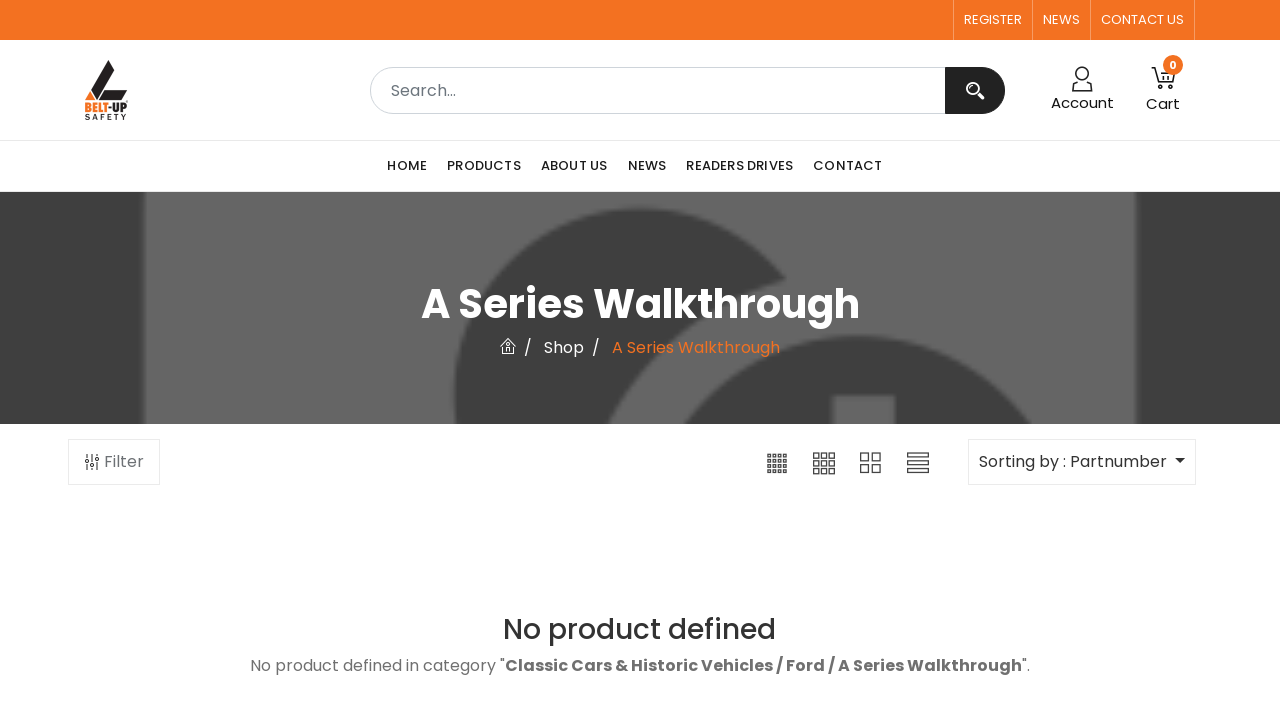

--- FILE ---
content_type: text/html; charset=utf-8
request_url: http://www.beltupsafety.com/shop/category/classic-cars-historic-vehicles-ford-a-series-walkthrough-113
body_size: 25054
content:
<!DOCTYPE html>
        <html lang="en-GB" data-website-id="1" data-main-object="product.public.category(113,)" data-oe-company-name="Belt-Up Safety Products Ltd." data-add2cart-redirect="1">
    <head>
                <meta charset="utf-8"/>
                <meta http-equiv="X-UA-Compatible" content="IE=edge,chrome=1"/>
            <meta name="viewport" content="width=device-width, initial-scale=1"/>
        <meta name="generator" content="Odoo"/>
                        <meta property="og:type" content="website"/>
                        <meta property="og:title" content="A Series Walkthrough | Beltup Safety"/>
                        <meta property="og:site_name" content="Beltup Safety"/>
                        <meta property="og:url" content="http://www.beltupsafety.com/shop/category/classic-cars-historic-vehicles-ford-a-series-walkthrough-113"/>
                        <meta property="og:image" content="http://www.beltupsafety.com/web/image/website/1/logo?unique=5603cd3"/>
                    <meta name="twitter:card" content="summary_large_image"/>
                    <meta name="twitter:title" content="A Series Walkthrough | Beltup Safety"/>
                    <meta name="twitter:image" content="http://www.beltupsafety.com/web/image/website/1/logo/300x300?unique=5603cd3"/>
        <link rel="canonical" href="https://www.beltupsafety.com/shop/category/classic-cars-historic-vehicles-ford-a-series-walkthrough-113"/>
        <link rel="preconnect" href="https://fonts.gstatic.com/" crossorigin=""/>
                <title> Shop | Beltup Safety </title>
                <link type="image/x-icon" rel="shortcut icon" href="/web/image/website/1/favicon?unique=5603cd3"/>
			<link rel="preload" href="/theme_tools/static/lib/RemixIcon/remixicon.woff2?t=1580819880586" as="font" crossorigin=""/>
			<link rel="preload" href="/theme_tools/static/lib/linearicons/fonts/Linearicons-Free.woff2?w118d" as="font" crossorigin=""/>
			<link rel="preload" href="/theme_tools/static/lib/themify-icons/fonts/themify.woff?-fvbane" as="font" crossorigin=""/>
			<link rel="preload" href="/theme_tools/static/lib/icofont/fonts/icofont.woff2" as="font" crossorigin=""/>
            <link rel="preload" href="/web/static/lib/fontawesome/fonts/fontawesome-webfont.woff2?v=4.7.0" as="font" crossorigin=""/>
            <link type="text/css" rel="stylesheet" href="/web/assets/49782-9203658/1/web.assets_common.min.css" data-asset-bundle="web.assets_common" data-asset-version="9203658"/>
            <link type="text/css" rel="stylesheet" href="/web/assets/49451-e4117b2/1/web.assets_frontend.min.css" data-asset-bundle="web.assets_frontend" data-asset-version="e4117b2"/>
                <script id="web.layout.odooscript" type="text/javascript">
                    var odoo = {
                        csrf_token: "9e41994dc6efb58157cdb5993dff28b90ea8cdc1o1801147050",
                        debug: "",
                    };
                </script>
            <script type="text/javascript">
                odoo.__session_info__ = {"is_admin": false, "is_system": false, "is_website_user": true, "user_id": false, "is_frontend": true, "profile_session": null, "profile_collectors": null, "profile_params": null, "show_effect": false, "translationURL": "/website/translations", "cache_hashes": {"translations": "f45c6f8d170bf1d4f8739629352c76867583067a"}, "recaptcha_public_key": "6LfPECcfAAAAAE9qd6R7dFka9wsf3ND14-XuwgTo", "lang_url_code": "en_GB", "geoip_country_code": "US"};
                if (!/(^|;\s)tz=/.test(document.cookie)) {
                    const userTZ = Intl.DateTimeFormat().resolvedOptions().timeZone;
                    document.cookie = `tz=${userTZ}; path=/`;
                }
            </script>
            <script defer="defer" type="text/javascript" src="/web/assets/46082-733b685/1/web.assets_common_minimal.min.js" data-asset-bundle="web.assets_common_minimal" data-asset-version="733b685"></script>
            <script defer="defer" type="text/javascript" src="/web/assets/46083-18c7eeb/1/web.assets_frontend_minimal.min.js" data-asset-bundle="web.assets_frontend_minimal" data-asset-version="18c7eeb"></script>
            <script defer="defer" type="text/javascript" data-src="/web/assets/49783-9094e14/1/web.assets_common_lazy.min.js" data-asset-bundle="web.assets_common_lazy" data-asset-version="9094e14"></script>
            <script defer="defer" type="text/javascript" data-src="/web/assets/49453-e95331b/1/web.assets_frontend_lazy.min.js" data-asset-bundle="web.assets_frontend_lazy" data-asset-version="e95331b"></script>
        </head>
            <body class="">
        <div id="wrapwrap" class="   ">
            <div class="quick_modal_wrap oe_website_sale"></div>
    		<nav id="sidebar" class="sidebar-wrapper bg-white d-block d-md-none">
		    	<div class="sidebar-content">
					<div class="search">
						<form method="get" data-snippet="s_products_searchbar_input" class="o_wsale_products_searchbar_form o_wait_lazy_js s_wsale_products_searchbar_input" action="/shop">
			                <div role="search" class="input-group">
			                  	<input type="search" name="search" class="search-query form-control oe_search_box" data-limit="5" data-display-description="true" data-display-price="true" data-display-image="true" placeholder="Search..."/>
				                <div class="input-group-append">
				                    <button type="submit" class="btn btn-primary oe_search_button" aria-label="Search" title="Search">
				                      	<i class="fa fa-search"></i>
				                    </button>
				                </div>
				            </div>
			                <input name="order" type="hidden" class="o_wsale_search_order_by" value=""/>
			            </form>
						<div class="close-mbl-sidebar bg-primary text-center">
							<span class="lnr lnr-cross text-white" id="close_mbl_sidebar"></span>
						</div>
					</div>
					<div class="card bg-white">
		                <div class="card-header">
		                  	<ul class="nav nav-tabs card-header-tabs" role="tablist">
			                    <li class="nav-item">
			                      	<a class="nav-link o_default_snippet_text active" id="nav_tabs_link_1595584408392_2" data-toggle="tab" href="#nav_tabs_content_1595584408392_2" role="tab" aria-controls="nav_tabs_content_1595584408392_2" aria-selected="true">Menu</a>
			                    </li>
			                    <li class="nav-item">
			                      	<a class="nav-link o_default_snippet_text" id="nav_tabs_link_1595584408393_3" data-toggle="tab" href="#nav_tabs_content_1595584408393_3" role="tab" aria-controls="nav_tabs_content_1595584408393_3" aria-selected="false">Category</a>
			                    </li>
		                  	</ul>
		                </div>
		                <div class="card-body tab-content">
		                  	<div class="tab-pane fade active show" id="nav_tabs_content_1595584408392_2" role="tabpanel" aria-labelledby="nav_tabs_link_1595584408392_2">
		                    	<ul class="nav navbar-nav align-items-center align-items-md-center" id="top_menu">
    <li class="nav-item">
        <a role="menuitem" href="/" class="nav-link ">
            <span>Home</span>
		</a>
    </li>
    <li class="nav-item">
        <a role="menuitem" href="/category?order=name+asc" class="nav-link ">
            <span>Products</span>
		</a>
    </li>
    <li class="nav-item">
        <a role="menuitem" href="/about-us" class="nav-link ">
            <span>About Us</span>
		</a>
    </li>
    <li class="nav-item">
        <a role="menuitem" href="/blog" class="nav-link ">
            <span>News</span>
		</a>
    </li>
    <li class="nav-item">
        <a role="menuitem" href="/readers-drives" class="nav-link ">
            <span>Readers Drives</span>
		</a>
    </li>
    <li class="nav-item">
        <a role="menuitem" href="/contactus" class="nav-link ">
            <span>Contact</span>
		</a>
    </li>
								</ul>
		                  	</div>
		                  	<div class="tab-pane fade" id="nav_tabs_content_1595584408393_3" role="tabpanel" aria-labelledby="nav_tabs_link_1595584408393_3">
			                    <ul class="tools-mbl-header-category" id="o_shop_collapse_category_mobile">
  <li class="dropdown dropdown-submenu nav-item">
    <a class="nav-link" href="/shop/category/6">
      <span>Classic Cars &amp; Historic Vehicles</span>
	            	(<span>69</span>)
    </a>
    <i class="fa fa-chevron-right text-primary caret-icon-pos"></i>
    <ul class="dropdown-menu">
  <li class="dropdown dropdown-submenu nav-item">
    <a class="nav-link" href="/shop/category/10">
      <span>Components &amp; Accessories</span>
	            	(<span>9</span>)
    </a>
  </li>
  <li class="dropdown dropdown-submenu nav-item">
    <a class="nav-link" href="/shop/category/224">
      <span>All Products - Seat Belts</span>
	            	(<span>13</span>)
    </a>
  </li>
  <li class="dropdown dropdown-submenu nav-item">
    <a class="nav-link" href="/shop/category/52">
      <span>Alfa-Romeo</span>
	            	(<span>4</span>)
    </a>
    <i class="fa fa-chevron-right text-primary caret-icon-pos"></i>
    <ul class="dropdown-menu">
  <li class="dropdown dropdown-submenu nav-item">
    <a class="nav-link" href="/shop/category/60">
      <span>1.3, 1.6 Spyder, Spyder Veloce Convertible</span>
	            	(<span>0</span>)
    </a>
  </li>
  <li class="dropdown dropdown-submenu nav-item">
    <a class="nav-link" href="/shop/category/61">
      <span>1.9 T.l Saloon</span>
	            	(<span>2</span>)
    </a>
  </li>
  <li class="dropdown dropdown-submenu nav-item">
    <a class="nav-link" href="/shop/category/62">
      <span>2.0 and 2.5 Spyder Sports</span>
	            	(<span>1</span>)
    </a>
  </li>
  <li class="dropdown dropdown-submenu nav-item">
    <a class="nav-link" href="/shop/category/63">
      <span>2.6 Berlina Saloon</span>
	            	(<span>2</span>)
    </a>
  </li>
  <li class="dropdown dropdown-submenu nav-item">
    <a class="nav-link" href="/shop/category/64">
      <span>155 Saloon</span>
	            	(<span>0</span>)
    </a>
  </li>
  <li class="dropdown dropdown-submenu nav-item">
    <a class="nav-link" href="/shop/category/65">
      <span>164 Saloon</span>
	            	(<span>1</span>)
    </a>
  </li>
  <li class="dropdown dropdown-submenu nav-item">
    <a class="nav-link" href="/shop/category/66">
      <span>166</span>
	            	(<span>0</span>)
    </a>
  </li>
  <li class="dropdown dropdown-submenu nav-item">
    <a class="nav-link" href="/shop/category/67">
      <span>Alfa 33 Hatch Back</span>
	            	(<span>0</span>)
    </a>
  </li>
  <li class="dropdown dropdown-submenu nav-item">
    <a class="nav-link" href="/shop/category/68">
      <span>Alfa 6</span>
	            	(<span>1</span>)
    </a>
  </li>
  <li class="dropdown dropdown-submenu nav-item">
    <a class="nav-link" href="/shop/category/69">
      <span>Alfa 75</span>
	            	(<span>1</span>)
    </a>
  </li>
  <li class="dropdown dropdown-submenu nav-item">
    <a class="nav-link" href="/shop/category/70">
      <span>Alfasud</span>
	            	(<span>1</span>)
    </a>
  </li>
  <li class="dropdown dropdown-submenu nav-item">
    <a class="nav-link" href="/shop/category/71">
      <span>Alfetta 1.6, 1.8 and 2.0</span>
	            	(<span>1</span>)
    </a>
  </li>
  <li class="dropdown dropdown-submenu nav-item">
    <a class="nav-link" href="/shop/category/72">
      <span>Alfetta GT 1.6 and GTV 2.0</span>
	            	(<span>2</span>)
    </a>
  </li>
  <li class="dropdown dropdown-submenu nav-item">
    <a class="nav-link" href="/shop/category/73">
      <span>GTV and 1.6 Junior</span>
	            	(<span>1</span>)
    </a>
  </li>
  <li class="dropdown dropdown-submenu nav-item">
    <a class="nav-link" href="/shop/category/241">
      <span>Giulia</span>
	            	(<span>3</span>)
    </a>
  </li>
  <li class="dropdown dropdown-submenu nav-item">
    <a class="nav-link" href="/shop/category/242">
      <span>Giulia Sprint</span>
	            	(<span>1</span>)
    </a>
  </li>
  <li class="dropdown dropdown-submenu nav-item">
    <a class="nav-link" href="/shop/category/243">
      <span>Giulietta</span>
	            	(<span>1</span>)
    </a>
  </li>
    </ul>
  </li>
  <li class="dropdown dropdown-submenu nav-item">
    <a class="nav-link" href="/shop/category/51">
      <span>Audi</span>
	            	(<span>2</span>)
    </a>
    <i class="fa fa-chevron-right text-primary caret-icon-pos"></i>
    <ul class="dropdown-menu">
  <li class="dropdown dropdown-submenu nav-item">
    <a class="nav-link" href="/shop/category/74">
      <span>50</span>
	            	(<span>0</span>)
    </a>
  </li>
  <li class="dropdown dropdown-submenu nav-item">
    <a class="nav-link" href="/shop/category/75">
      <span>100</span>
	            	(<span>1</span>)
    </a>
  </li>
  <li class="dropdown dropdown-submenu nav-item">
    <a class="nav-link" href="/shop/category/76">
      <span>100 and Avant, CD</span>
	            	(<span>1</span>)
    </a>
  </li>
  <li class="dropdown dropdown-submenu nav-item">
    <a class="nav-link" href="/shop/category/77">
      <span>100, A6</span>
	            	(<span>1</span>)
    </a>
  </li>
  <li class="dropdown dropdown-submenu nav-item">
    <a class="nav-link" href="/shop/category/78">
      <span>100, 200 and V8</span>
	            	(<span>1</span>)
    </a>
  </li>
  <li class="dropdown dropdown-submenu nav-item">
    <a class="nav-link" href="/shop/category/79">
      <span>80 and 90</span>
	            	(<span>1</span>)
    </a>
  </li>
  <li class="dropdown dropdown-submenu nav-item">
    <a class="nav-link" href="/shop/category/80">
      <span>80 and Fox</span>
	            	(<span>2</span>)
    </a>
  </li>
  <li class="dropdown dropdown-submenu nav-item">
    <a class="nav-link" href="/shop/category/81">
      <span>l00s</span>
	            	(<span>1</span>)
    </a>
  </li>
    </ul>
  </li>
  <li class="dropdown dropdown-submenu nav-item">
    <a class="nav-link" href="/shop/category/50">
      <span>Austin / Morris</span>
	            	(<span>9</span>)
    </a>
    <i class="fa fa-chevron-right text-primary caret-icon-pos"></i>
    <ul class="dropdown-menu">
  <li class="dropdown dropdown-submenu nav-item">
    <a class="nav-link" href="/shop/category/82">
      <span>1800 and 2200</span>
	            	(<span>2</span>)
    </a>
  </li>
  <li class="dropdown dropdown-submenu nav-item">
    <a class="nav-link" href="/shop/category/83">
      <span>1100 and 1300</span>
	            	(<span>1</span>)
    </a>
  </li>
  <li class="dropdown dropdown-submenu nav-item">
    <a class="nav-link" href="/shop/category/84">
      <span>A40 and A70</span>
	            	(<span>2</span>)
    </a>
  </li>
  <li class="dropdown dropdown-submenu nav-item">
    <a class="nav-link" href="/shop/category/85">
      <span>Allegro</span>
	            	(<span>4</span>)
    </a>
  </li>
  <li class="dropdown dropdown-submenu nav-item">
    <a class="nav-link" href="/shop/category/86">
      <span>Mini and Clubman</span>
	            	(<span>7</span>)
    </a>
  </li>
  <li class="dropdown dropdown-submenu nav-item">
    <a class="nav-link" href="/shop/category/87">
      <span>Healey Sprite MKI -IV</span>
	            	(<span>2</span>)
    </a>
  </li>
  <li class="dropdown dropdown-submenu nav-item">
    <a class="nav-link" href="/shop/category/88">
      <span>Maxi</span>
	            	(<span>3</span>)
    </a>
  </li>
  <li class="dropdown dropdown-submenu nav-item">
    <a class="nav-link" href="/shop/category/89">
      <span>Mini Metro</span>
	            	(<span>2</span>)
    </a>
  </li>
  <li class="dropdown dropdown-submenu nav-item">
    <a class="nav-link" href="/shop/category/90">
      <span>Princess &amp; Ambassador</span>
	            	(<span>1</span>)
    </a>
  </li>
  <li class="dropdown dropdown-submenu nav-item">
    <a class="nav-link" href="/shop/category/91">
      <span>Marina and Ital</span>
	            	(<span>0</span>)
    </a>
  </li>
  <li class="dropdown dropdown-submenu nav-item">
    <a class="nav-link" href="/shop/category/92">
      <span>Minor 1000</span>
	            	(<span>3</span>)
    </a>
  </li>
  <li class="dropdown dropdown-submenu nav-item">
    <a class="nav-link" href="/shop/category/174">
      <span>MG Metro</span>
	            	(<span>1</span>)
    </a>
  </li>
  <li class="dropdown dropdown-submenu nav-item">
    <a class="nav-link" href="/shop/category/197">
      <span>Montego</span>
	            	(<span>0</span>)
    </a>
  </li>
  <li class="dropdown dropdown-submenu nav-item">
    <a class="nav-link" href="/shop/category/198">
      <span>Princess</span>
	            	(<span>0</span>)
    </a>
  </li>
  <li class="dropdown dropdown-submenu nav-item">
    <a class="nav-link" href="/shop/category/199">
      <span>Westminster</span>
	            	(<span>1</span>)
    </a>
  </li>
  <li class="dropdown dropdown-submenu nav-item">
    <a class="nav-link" href="/shop/category/200">
      <span>Fairway</span>
	            	(<span>2</span>)
    </a>
  </li>
  <li class="dropdown dropdown-submenu nav-item">
    <a class="nav-link" href="/shop/category/202">
      <span>FX4</span>
	            	(<span>0</span>)
    </a>
  </li>
  <li class="dropdown dropdown-submenu nav-item">
    <a class="nav-link" href="/shop/category/203">
      <span>Morris J2</span>
	            	(<span>0</span>)
    </a>
  </li>
  <li class="dropdown dropdown-submenu nav-item">
    <a class="nav-link" href="/shop/category/247">
      <span>Oxford</span>
	            	(<span>1</span>)
    </a>
  </li>
    </ul>
  </li>
  <li class="dropdown dropdown-submenu nav-item">
    <a class="nav-link" href="/shop/category/49">
      <span>BMW</span>
	            	(<span>2</span>)
    </a>
    <i class="fa fa-chevron-right text-primary caret-icon-pos"></i>
    <ul class="dropdown-menu">
  <li class="dropdown dropdown-submenu nav-item">
    <a class="nav-link" href="/shop/category/94">
      <span>700</span>
	            	(<span>1</span>)
    </a>
  </li>
  <li class="dropdown dropdown-submenu nav-item">
    <a class="nav-link" href="/shop/category/96">
      <span>2000,2500, 2300 &amp; 3.0CS</span>
	            	(<span>2</span>)
    </a>
  </li>
  <li class="dropdown dropdown-submenu nav-item">
    <a class="nav-link" href="/shop/category/97">
      <span>Isetta 300 &amp; 600</span>
	            	(<span>1</span>)
    </a>
  </li>
  <li class="dropdown dropdown-submenu nav-item">
    <a class="nav-link" href="/shop/category/204">
      <span>501, 502 &amp; 507</span>
	            	(<span>1</span>)
    </a>
  </li>
  <li class="dropdown dropdown-submenu nav-item">
    <a class="nav-link" href="/shop/category/205">
      <span>700</span>
	            	(<span>0</span>)
    </a>
  </li>
  <li class="dropdown dropdown-submenu nav-item">
    <a class="nav-link" href="/shop/category/206">
      <span>1500, 1600, 1800 &amp; 2000</span>
	            	(<span>1</span>)
    </a>
  </li>
  <li class="dropdown dropdown-submenu nav-item">
    <a class="nav-link" href="/shop/category/207">
      <span>1502, 1602, 1802 &amp; 2002</span>
	            	(<span>1</span>)
    </a>
  </li>
  <li class="dropdown dropdown-submenu nav-item">
    <a class="nav-link" href="/shop/category/208">
      <span>3.0CS/CA, 3.0 Super &amp; 3.3</span>
	            	(<span>0</span>)
    </a>
  </li>
  <li class="dropdown dropdown-submenu nav-item">
    <a class="nav-link" href="/shop/category/213">
      <span>CS</span>
	            	(<span>1</span>)
    </a>
  </li>
  <li class="dropdown dropdown-submenu nav-item">
    <a class="nav-link" href="/shop/category/214">
      <span>Glas 1004 &amp; 1300GT</span>
	            	(<span>1</span>)
    </a>
  </li>
  <li class="dropdown dropdown-submenu nav-item">
    <a class="nav-link" href="/shop/category/215">
      <span>Goggo</span>
	            	(<span>1</span>)
    </a>
  </li>
  <li class="dropdown dropdown-submenu nav-item">
    <a class="nav-link" href="/shop/category/228">
      <span>3 series (75-94)</span>
	            	(<span>0</span>)
    </a>
  </li>
  <li class="dropdown dropdown-submenu nav-item">
    <a class="nav-link" href="/shop/category/229">
      <span>5 series (73-87)</span>
	            	(<span>0</span>)
    </a>
  </li>
  <li class="dropdown dropdown-submenu nav-item">
    <a class="nav-link" href="/shop/category/231">
      <span>6 series (76-89)</span>
	            	(<span>0</span>)
    </a>
  </li>
  <li class="dropdown dropdown-submenu nav-item">
    <a class="nav-link" href="/shop/category/232">
      <span>7 series (76-87)</span>
	            	(<span>0</span>)
    </a>
  </li>
  <li class="dropdown dropdown-submenu nav-item">
    <a class="nav-link" href="/shop/category/233">
      <span>Z1 (88-91)</span>
	            	(<span>0</span>)
    </a>
  </li>
    </ul>
  </li>
  <li class="dropdown dropdown-submenu nav-item">
    <a class="nav-link" href="/shop/category/48">
      <span>Citroen</span>
	            	(<span>4</span>)
    </a>
    <i class="fa fa-chevron-right text-primary caret-icon-pos"></i>
    <ul class="dropdown-menu">
  <li class="dropdown dropdown-submenu nav-item">
    <a class="nav-link" href="/shop/category/98">
      <span>2CV6</span>
	            	(<span>2</span>)
    </a>
  </li>
  <li class="dropdown dropdown-submenu nav-item">
    <a class="nav-link" href="/shop/category/99">
      <span>DS, 19, 20, 21 and 23</span>
	            	(<span>3</span>)
    </a>
  </li>
  <li class="dropdown dropdown-submenu nav-item">
    <a class="nav-link" href="/shop/category/100">
      <span>Dyane</span>
	            	(<span>2</span>)
    </a>
  </li>
  <li class="dropdown dropdown-submenu nav-item">
    <a class="nav-link" href="/shop/category/101">
      <span>Visa</span>
	            	(<span>1</span>)
    </a>
  </li>
  <li class="dropdown dropdown-submenu nav-item">
    <a class="nav-link" href="/shop/category/234">
      <span>Relay (94-98)</span>
	            	(<span>0</span>)
    </a>
  </li>
    </ul>
  </li>
  <li class="dropdown dropdown-submenu nav-item">
    <a class="nav-link" href="/shop/category/47">
      <span>Diahatsu</span>
	            	(<span>0</span>)
    </a>
    <i class="fa fa-chevron-right text-primary caret-icon-pos"></i>
    <ul class="dropdown-menu">
  <li class="dropdown dropdown-submenu nav-item">
    <a class="nav-link" href="/shop/category/216">
      <span>Charade 1977 - 2000</span>
	            	(<span>0</span>)
    </a>
  </li>
  <li class="dropdown dropdown-submenu nav-item">
    <a class="nav-link" href="/shop/category/217">
      <span>Hijet</span>
	            	(<span>0</span>)
    </a>
  </li>
  <li class="dropdown dropdown-submenu nav-item">
    <a class="nav-link" href="/shop/category/218">
      <span>Fourtrack</span>
	            	(<span>0</span>)
    </a>
  </li>
    </ul>
  </li>
  <li class="dropdown dropdown-submenu nav-item">
    <a class="nav-link" href="/shop/category/46">
      <span>Datsun</span>
	            	(<span>2</span>)
    </a>
    <i class="fa fa-chevron-right text-primary caret-icon-pos"></i>
    <ul class="dropdown-menu">
  <li class="dropdown dropdown-submenu nav-item">
    <a class="nav-link" href="/shop/category/249">
      <span>200, 220, 240, 260 &amp; 280 C</span>
	            	(<span>2</span>)
    </a>
  </li>
    </ul>
  </li>
  <li class="dropdown dropdown-submenu nav-item">
    <a class="nav-link" href="/shop/category/45">
      <span>Fiat</span>
	            	(<span>2</span>)
    </a>
    <i class="fa fa-chevron-right text-primary caret-icon-pos"></i>
    <ul class="dropdown-menu">
  <li class="dropdown dropdown-submenu nav-item">
    <a class="nav-link" href="/shop/category/102">
      <span>124</span>
	            	(<span>2</span>)
    </a>
  </li>
  <li class="dropdown dropdown-submenu nav-item">
    <a class="nav-link" href="/shop/category/103">
      <span>126</span>
	            	(<span>1</span>)
    </a>
  </li>
  <li class="dropdown dropdown-submenu nav-item">
    <a class="nav-link" href="/shop/category/104">
      <span>127</span>
	            	(<span>1</span>)
    </a>
  </li>
  <li class="dropdown dropdown-submenu nav-item">
    <a class="nav-link" href="/shop/category/105">
      <span>500 and 600</span>
	            	(<span>1</span>)
    </a>
  </li>
  <li class="dropdown dropdown-submenu nav-item">
    <a class="nav-link" href="/shop/category/106">
      <span>125 and FSO 125</span>
	            	(<span>0</span>)
    </a>
  </li>
  <li class="dropdown dropdown-submenu nav-item">
    <a class="nav-link" href="/shop/category/107">
      <span>128</span>
	            	(<span>1</span>)
    </a>
  </li>
  <li class="dropdown dropdown-submenu nav-item">
    <a class="nav-link" href="/shop/category/108">
      <span>1100, 1300 and 1500</span>
	            	(<span>2</span>)
    </a>
  </li>
  <li class="dropdown dropdown-submenu nav-item">
    <a class="nav-link" href="/shop/category/109">
      <span>131, 132 &amp; 133</span>
	            	(<span>0</span>)
    </a>
  </li>
  <li class="dropdown dropdown-submenu nav-item">
    <a class="nav-link" href="/shop/category/110">
      <span>850</span>
	            	(<span>1</span>)
    </a>
  </li>
  <li class="dropdown dropdown-submenu nav-item">
    <a class="nav-link" href="/shop/category/111">
      <span>Ducato</span>
	            	(<span>0</span>)
    </a>
  </li>
  <li class="dropdown dropdown-submenu nav-item">
    <a class="nav-link" href="/shop/category/235">
      <span>Panda (80-90)</span>
	            	(<span>0</span>)
    </a>
  </li>
  <li class="dropdown dropdown-submenu nav-item">
    <a class="nav-link" href="/shop/category/236">
      <span>Daily (79-90)</span>
	            	(<span>0</span>)
    </a>
  </li>
  <li class="dropdown dropdown-submenu nav-item">
    <a class="nav-link" href="/shop/category/237">
      <span>X1</span>
	            	(<span>0</span>)
    </a>
  </li>
    </ul>
  </li>
  <li class="dropdown dropdown-submenu nav-item">
    <a class="nav-link" href="/shop/category/53">
      <span>Ford</span>
	            	(<span>4</span>)
    </a>
    <i class="fa fa-chevron-right text-primary caret-icon-pos"></i>
    <ul class="dropdown-menu">
  <li class="dropdown dropdown-submenu nav-item">
    <a class="nav-link" href="/shop/category/112">
      <span>109E, 116E and Classic</span>
	            	(<span>1</span>)
    </a>
  </li>
  <li class="dropdown dropdown-submenu nav-item">
    <a class="nav-link" href="/shop/category/113">
      <span>A Series Walkthrough</span>
	            	(<span>0</span>)
    </a>
  </li>
  <li class="dropdown dropdown-submenu nav-item">
    <a class="nav-link" href="/shop/category/114">
      <span>Escort MKI and MKII</span>
	            	(<span>2</span>)
    </a>
  </li>
  <li class="dropdown dropdown-submenu nav-item">
    <a class="nav-link" href="/shop/category/115">
      <span>Capri MKI</span>
	            	(<span>1</span>)
    </a>
  </li>
  <li class="dropdown dropdown-submenu nav-item">
    <a class="nav-link" href="/shop/category/116">
      <span>Capri MKII</span>
	            	(<span>2</span>)
    </a>
  </li>
  <li class="dropdown dropdown-submenu nav-item">
    <a class="nav-link" href="/shop/category/117">
      <span>Capri MKIII (early)</span>
	            	(<span>2</span>)
    </a>
  </li>
  <li class="dropdown dropdown-submenu nav-item">
    <a class="nav-link" href="/shop/category/118">
      <span>Capri MKIII (late)</span>
	            	(<span>0</span>)
    </a>
  </li>
  <li class="dropdown dropdown-submenu nav-item">
    <a class="nav-link" href="/shop/category/119">
      <span>Consul, Zephyr &amp; Zodiac</span>
	            	(<span>1</span>)
    </a>
  </li>
  <li class="dropdown dropdown-submenu nav-item">
    <a class="nav-link" href="/shop/category/120">
      <span>Corsair, Cortina MKI and MKII</span>
	            	(<span>1</span>)
    </a>
  </li>
  <li class="dropdown dropdown-submenu nav-item">
    <a class="nav-link" href="/shop/category/121">
      <span>Cortina MKIII</span>
	            	(<span>2</span>)
    </a>
  </li>
  <li class="dropdown dropdown-submenu nav-item">
    <a class="nav-link" href="/shop/category/122">
      <span>Cortina MKIV</span>
	            	(<span>0</span>)
    </a>
  </li>
  <li class="dropdown dropdown-submenu nav-item">
    <a class="nav-link" href="/shop/category/123">
      <span>Cortina MKV</span>
	            	(<span>0</span>)
    </a>
  </li>
  <li class="dropdown dropdown-submenu nav-item">
    <a class="nav-link" href="/shop/category/124">
      <span>Granada 72/82</span>
	            	(<span>1</span>)
    </a>
  </li>
  <li class="dropdown dropdown-submenu nav-item">
    <a class="nav-link" href="/shop/category/125">
      <span>Granada 82/85</span>
	            	(<span>0</span>)
    </a>
  </li>
  <li class="dropdown dropdown-submenu nav-item">
    <a class="nav-link" href="/shop/category/220">
      <span>Thunderbird (1958-1966)</span>
	            	(<span>0</span>)
    </a>
  </li>
  <li class="dropdown dropdown-submenu nav-item">
    <a class="nav-link" href="/shop/category/238">
      <span>Anglia</span>
	            	(<span>1</span>)
    </a>
  </li>
  <li class="dropdown dropdown-submenu nav-item">
    <a class="nav-link" href="/shop/category/239">
      <span>P100 (83-93)</span>
	            	(<span>0</span>)
    </a>
  </li>
  <li class="dropdown dropdown-submenu nav-item">
    <a class="nav-link" href="/shop/category/244">
      <span>Consul 109E &amp; 116E Classic</span>
	            	(<span>3</span>)
    </a>
  </li>
    </ul>
  </li>
  <li class="dropdown dropdown-submenu nav-item">
    <a class="nav-link" href="/shop/category/44">
      <span>Honda</span>
	            	(<span>0</span>)
    </a>
  </li>
  <li class="dropdown dropdown-submenu nav-item">
    <a class="nav-link" href="/shop/category/43">
      <span>Hyundai</span>
	            	(<span>0</span>)
    </a>
  </li>
  <li class="dropdown dropdown-submenu nav-item">
    <a class="nav-link" href="/shop/category/42">
      <span>Jaguar</span>
	            	(<span>2</span>)
    </a>
    <i class="fa fa-chevron-right text-primary caret-icon-pos"></i>
    <ul class="dropdown-menu">
  <li class="dropdown dropdown-submenu nav-item">
    <a class="nav-link" href="/shop/category/126">
      <span>XK150</span>
	            	(<span>0</span>)
    </a>
  </li>
  <li class="dropdown dropdown-submenu nav-item">
    <a class="nav-link" href="/shop/category/127">
      <span>2.4 and 3.4 MKI</span>
	            	(<span>2</span>)
    </a>
  </li>
  <li class="dropdown dropdown-submenu nav-item">
    <a class="nav-link" href="/shop/category/128">
      <span>2.4, 3.4, 3.8 MKII, 3.4 and 3.8 S Type</span>
	            	(<span>2</span>)
    </a>
  </li>
  <li class="dropdown dropdown-submenu nav-item">
    <a class="nav-link" href="/shop/category/129">
      <span>420 MKII</span>
	            	(<span>2</span>)
    </a>
  </li>
  <li class="dropdown dropdown-submenu nav-item">
    <a class="nav-link" href="/shop/category/130">
      <span>MKX 3.8, 4.2 and 420G</span>
	            	(<span>2</span>)
    </a>
  </li>
  <li class="dropdown dropdown-submenu nav-item">
    <a class="nav-link" href="/shop/category/131">
      <span>XJ12 and XJ5.3</span>
	            	(<span>2</span>)
    </a>
  </li>
  <li class="dropdown dropdown-submenu nav-item">
    <a class="nav-link" href="/shop/category/132">
      <span>XJ6 Series I, II and III</span>
	            	(<span>0</span>)
    </a>
  </li>
  <li class="dropdown dropdown-submenu nav-item">
    <a class="nav-link" href="/shop/category/133">
      <span>XJ40 and XJR</span>
	            	(<span>0</span>)
    </a>
  </li>
  <li class="dropdown dropdown-submenu nav-item">
    <a class="nav-link" href="/shop/category/134">
      <span>XJS</span>
	            	(<span>0</span>)
    </a>
  </li>
  <li class="dropdown dropdown-submenu nav-item">
    <a class="nav-link" href="/shop/category/135">
      <span>E-Type</span>
	            	(<span>0</span>)
    </a>
  </li>
    </ul>
  </li>
  <li class="dropdown dropdown-submenu nav-item">
    <a class="nav-link" href="/shop/category/41">
      <span>Jeep</span>
	            	(<span>0</span>)
    </a>
    <i class="fa fa-chevron-right text-primary caret-icon-pos"></i>
    <ul class="dropdown-menu">
  <li class="dropdown dropdown-submenu nav-item">
    <a class="nav-link" href="/shop/category/136">
      <span>Cherokee and Grand Cherokee</span>
	            	(<span>0</span>)
    </a>
  </li>
  <li class="dropdown dropdown-submenu nav-item">
    <a class="nav-link" href="/shop/category/137">
      <span>Jeep, CJ5 and CJ7</span>
	            	(<span>0</span>)
    </a>
  </li>
    </ul>
  </li>
  <li class="dropdown dropdown-submenu nav-item">
    <a class="nav-link" href="/shop/category/40">
      <span>Jensen</span>
	            	(<span>1</span>)
    </a>
    <i class="fa fa-chevron-right text-primary caret-icon-pos"></i>
    <ul class="dropdown-menu">
  <li class="dropdown dropdown-submenu nav-item">
    <a class="nav-link" href="/shop/category/138">
      <span>541 and CVB MKI &amp; MKII</span>
	            	(<span>1</span>)
    </a>
  </li>
  <li class="dropdown dropdown-submenu nav-item">
    <a class="nav-link" href="/shop/category/139">
      <span>CV8 MKIII</span>
	            	(<span>0</span>)
    </a>
  </li>
  <li class="dropdown dropdown-submenu nav-item">
    <a class="nav-link" href="/shop/category/140">
      <span>Interceptor MKI, MKII and MKIII</span>
	            	(<span>1</span>)
    </a>
  </li>
  <li class="dropdown dropdown-submenu nav-item">
    <a class="nav-link" href="/shop/category/141">
      <span>Jensen Healey</span>
	            	(<span>0</span>)
    </a>
  </li>
    </ul>
  </li>
  <li class="dropdown dropdown-submenu nav-item">
    <a class="nav-link" href="/shop/category/142">
      <span>Lancia</span>
	            	(<span>0</span>)
    </a>
    <i class="fa fa-chevron-right text-primary caret-icon-pos"></i>
    <ul class="dropdown-menu">
  <li class="dropdown dropdown-submenu nav-item">
    <a class="nav-link" href="/shop/category/143">
      <span>Appia Seiies I, II and III</span>
	            	(<span>0</span>)
    </a>
  </li>
  <li class="dropdown dropdown-submenu nav-item">
    <a class="nav-link" href="/shop/category/144">
      <span>Aurelia</span>
	            	(<span>0</span>)
    </a>
  </li>
  <li class="dropdown dropdown-submenu nav-item">
    <a class="nav-link" href="/shop/category/145">
      <span>Beta Series I, II and III</span>
	            	(<span>0</span>)
    </a>
  </li>
  <li class="dropdown dropdown-submenu nav-item">
    <a class="nav-link" href="/shop/category/146">
      <span>Beta 83 onward</span>
	            	(<span>0</span>)
    </a>
  </li>
  <li class="dropdown dropdown-submenu nav-item">
    <a class="nav-link" href="/shop/category/147">
      <span>Thema</span>
	            	(<span>0</span>)
    </a>
  </li>
  <li class="dropdown dropdown-submenu nav-item">
    <a class="nav-link" href="/shop/category/148">
      <span>Dedra</span>
	            	(<span>0</span>)
    </a>
  </li>
  <li class="dropdown dropdown-submenu nav-item">
    <a class="nav-link" href="/shop/category/149">
      <span>Flaminia</span>
	            	(<span>0</span>)
    </a>
  </li>
  <li class="dropdown dropdown-submenu nav-item">
    <a class="nav-link" href="/shop/category/150">
      <span>Flavia</span>
	            	(<span>0</span>)
    </a>
  </li>
  <li class="dropdown dropdown-submenu nav-item">
    <a class="nav-link" href="/shop/category/151">
      <span>Fulvia Saloon 69/70</span>
	            	(<span>0</span>)
    </a>
  </li>
  <li class="dropdown dropdown-submenu nav-item">
    <a class="nav-link" href="/shop/category/152">
      <span>Fulvia 1200, 1300 &amp; S2</span>
	            	(<span>0</span>)
    </a>
  </li>
  <li class="dropdown dropdown-submenu nav-item">
    <a class="nav-link" href="/shop/category/153">
      <span>Fulvia S2 and S3</span>
	            	(<span>0</span>)
    </a>
  </li>
  <li class="dropdown dropdown-submenu nav-item">
    <a class="nav-link" href="/shop/category/154">
      <span>Fulvia Zagato</span>
	            	(<span>0</span>)
    </a>
  </li>
  <li class="dropdown dropdown-submenu nav-item">
    <a class="nav-link" href="/shop/category/155">
      <span>Gamma</span>
	            	(<span>0</span>)
    </a>
  </li>
  <li class="dropdown dropdown-submenu nav-item">
    <a class="nav-link" href="/shop/category/156">
      <span>Y10</span>
	            	(<span>0</span>)
    </a>
  </li>
  <li class="dropdown dropdown-submenu nav-item">
    <a class="nav-link" href="/shop/category/157">
      <span>Kappa</span>
	            	(<span>0</span>)
    </a>
  </li>
  <li class="dropdown dropdown-submenu nav-item">
    <a class="nav-link" href="/shop/category/158">
      <span>Stratos</span>
	            	(<span>0</span>)
    </a>
  </li>
    </ul>
  </li>
  <li class="dropdown dropdown-submenu nav-item">
    <a class="nav-link" href="/shop/category/39">
      <span>Land-Rover</span>
	            	(<span>20</span>)
    </a>
    <i class="fa fa-chevron-right text-primary caret-icon-pos"></i>
    <ul class="dropdown-menu">
  <li class="dropdown dropdown-submenu nav-item">
    <a class="nav-link" href="/shop/category/159">
      <span>Land-Rover 2 door models</span>
	            	(<span>13</span>)
    </a>
  </li>
  <li class="dropdown dropdown-submenu nav-item">
    <a class="nav-link" href="/shop/category/160">
      <span>Land-Rover 4 door models</span>
	            	(<span>13</span>)
    </a>
  </li>
  <li class="dropdown dropdown-submenu nav-item">
    <a class="nav-link" href="/shop/category/161">
      <span>Land-Rover Discovery</span>
	            	(<span>0</span>)
    </a>
  </li>
  <li class="dropdown dropdown-submenu nav-item">
    <a class="nav-link" href="/shop/category/162">
      <span>Range-Rover</span>
	            	(<span>0</span>)
    </a>
  </li>
  <li class="dropdown dropdown-submenu nav-item">
    <a class="nav-link" href="/shop/category/219">
      <span>Defender L663 (2020 onward)</span>
	            	(<span>0</span>)
    </a>
  </li>
    </ul>
  </li>
  <li class="dropdown dropdown-submenu nav-item">
    <a class="nav-link" href="/shop/category/225">
      <span>LDV</span>
	            	(<span>3</span>)
    </a>
    <i class="fa fa-chevron-right text-primary caret-icon-pos"></i>
    <ul class="dropdown-menu">
  <li class="dropdown dropdown-submenu nav-item">
    <a class="nav-link" href="/shop/category/226">
      <span>Maxus</span>
	            	(<span>3</span>)
    </a>
  </li>
    </ul>
  </li>
  <li class="dropdown dropdown-submenu nav-item">
    <a class="nav-link" href="/shop/category/38">
      <span>Mazda</span>
	            	(<span>0</span>)
    </a>
  </li>
  <li class="dropdown dropdown-submenu nav-item">
    <a class="nav-link" href="/shop/category/37">
      <span>Mercedes</span>
	            	(<span>0</span>)
    </a>
    <i class="fa fa-chevron-right text-primary caret-icon-pos"></i>
    <ul class="dropdown-menu">
  <li class="dropdown dropdown-submenu nav-item">
    <a class="nav-link" href="/shop/category/163">
      <span>180, 190, 280 and 300 (56-71)</span>
	            	(<span>0</span>)
    </a>
  </li>
  <li class="dropdown dropdown-submenu nav-item">
    <a class="nav-link" href="/shop/category/164">
      <span>1905L Sports</span>
	            	(<span>0</span>)
    </a>
  </li>
  <li class="dropdown dropdown-submenu nav-item">
    <a class="nav-link" href="/shop/category/165">
      <span>300 SE Umo</span>
	            	(<span>0</span>)
    </a>
  </li>
  <li class="dropdown dropdown-submenu nav-item">
    <a class="nav-link" href="/shop/category/166">
      <span>600 Limo 64-75</span>
	            	(<span>0</span>)
    </a>
  </li>
  <li class="dropdown dropdown-submenu nav-item">
    <a class="nav-link" href="/shop/category/167">
      <span>LKW Series</span>
	            	(<span>0</span>)
    </a>
  </li>
  <li class="dropdown dropdown-submenu nav-item">
    <a class="nav-link" href="/shop/category/168">
      <span>Unimog and Powerliner</span>
	            	(<span>0</span>)
    </a>
  </li>
    </ul>
  </li>
  <li class="dropdown dropdown-submenu nav-item">
    <a class="nav-link" href="/shop/category/36">
      <span>MG</span>
	            	(<span>7</span>)
    </a>
    <i class="fa fa-chevron-right text-primary caret-icon-pos"></i>
    <ul class="dropdown-menu">
  <li class="dropdown dropdown-submenu nav-item">
    <a class="nav-link" href="/shop/category/169">
      <span>1100 and 1300</span>
	            	(<span>0</span>)
    </a>
  </li>
  <li class="dropdown dropdown-submenu nav-item">
    <a class="nav-link" href="/shop/category/170">
      <span>Magnette MKI, II,III, IV, ZA and ZB</span>
	            	(<span>0</span>)
    </a>
  </li>
  <li class="dropdown dropdown-submenu nav-item">
    <a class="nav-link" href="/shop/category/171">
      <span>Midget</span>
	            	(<span>7</span>)
    </a>
  </li>
  <li class="dropdown dropdown-submenu nav-item">
    <a class="nav-link" href="/shop/category/172">
      <span>MGB &amp; MGC</span>
	            	(<span>7</span>)
    </a>
  </li>
  <li class="dropdown dropdown-submenu nav-item">
    <a class="nav-link" href="/shop/category/221">
      <span>MG RV8</span>
	            	(<span>1</span>)
    </a>
  </li>
  <li class="dropdown dropdown-submenu nav-item">
    <a class="nav-link" href="/shop/category/173">
      <span>MGA</span>
	            	(<span>2</span>)
    </a>
  </li>
    </ul>
  </li>
  <li class="dropdown dropdown-submenu nav-item">
    <a class="nav-link" href="/shop/category/35">
      <span>Mitsubishi</span>
	            	(<span>0</span>)
    </a>
  </li>
  <li class="dropdown dropdown-submenu nav-item">
    <a class="nav-link" href="/shop/category/34">
      <span>Morgan</span>
	            	(<span>2</span>)
    </a>
    <i class="fa fa-chevron-right text-primary caret-icon-pos"></i>
    <ul class="dropdown-menu">
  <li class="dropdown dropdown-submenu nav-item">
    <a class="nav-link" href="/shop/category/175">
      <span>Plus 4</span>
	            	(<span>0</span>)
    </a>
  </li>
  <li class="dropdown dropdown-submenu nav-item">
    <a class="nav-link" href="/shop/category/176">
      <span>Plus 8</span>
	            	(<span>0</span>)
    </a>
  </li>
  <li class="dropdown dropdown-submenu nav-item">
    <a class="nav-link" href="/shop/category/177">
      <span>3 Wheeler</span>
	            	(<span>1</span>)
    </a>
  </li>
  <li class="dropdown dropdown-submenu nav-item">
    <a class="nav-link" href="/shop/category/178">
      <span>Roadster</span>
	            	(<span>0</span>)
    </a>
  </li>
  <li class="dropdown dropdown-submenu nav-item">
    <a class="nav-link" href="/shop/category/179">
      <span>Aero Range</span>
	            	(<span>0</span>)
    </a>
  </li>
  <li class="dropdown dropdown-submenu nav-item">
    <a class="nav-link" href="/shop/category/180">
      <span>4/4 (Four/Four)</span>
	            	(<span>0</span>)
    </a>
  </li>
    </ul>
  </li>
  <li class="dropdown dropdown-submenu nav-item">
    <a class="nav-link" href="/shop/category/33">
      <span>Opel</span>
	            	(<span>0</span>)
    </a>
  </li>
  <li class="dropdown dropdown-submenu nav-item">
    <a class="nav-link" href="/shop/category/32">
      <span>Peugeot</span>
	            	(<span>2</span>)
    </a>
    <i class="fa fa-chevron-right text-primary caret-icon-pos"></i>
    <ul class="dropdown-menu">
  <li class="dropdown dropdown-submenu nav-item">
    <a class="nav-link" href="/shop/category/250">
      <span>203, 204,  &amp; 304</span>
	            	(<span>2</span>)
    </a>
  </li>
    </ul>
  </li>
  <li class="dropdown dropdown-submenu nav-item">
    <a class="nav-link" href="/shop/category/31">
      <span>Porsche</span>
	            	(<span>0</span>)
    </a>
  </li>
  <li class="dropdown dropdown-submenu nav-item">
    <a class="nav-link" href="/shop/category/30">
      <span>Renault</span>
	            	(<span>0</span>)
    </a>
  </li>
  <li class="dropdown dropdown-submenu nav-item">
    <a class="nav-link" href="/shop/category/29">
      <span>Rover</span>
	            	(<span>4</span>)
    </a>
    <i class="fa fa-chevron-right text-primary caret-icon-pos"></i>
    <ul class="dropdown-menu">
  <li class="dropdown dropdown-submenu nav-item">
    <a class="nav-link" href="/shop/category/248">
      <span>P5</span>
	            	(<span>2</span>)
    </a>
  </li>
  <li class="dropdown dropdown-submenu nav-item">
    <a class="nav-link" href="/shop/category/251">
      <span>Mini (MPI)</span>
	            	(<span>0</span>)
    </a>
  </li>
  <li class="dropdown dropdown-submenu nav-item">
    <a class="nav-link" href="/shop/category/252">
      <span>Mini</span>
	            	(<span>2</span>)
    </a>
  </li>
    </ul>
  </li>
  <li class="dropdown dropdown-submenu nav-item">
    <a class="nav-link" href="/shop/category/188">
      <span>Saab</span>
	            	(<span>0</span>)
    </a>
    <i class="fa fa-chevron-right text-primary caret-icon-pos"></i>
    <ul class="dropdown-menu">
  <li class="dropdown dropdown-submenu nav-item">
    <a class="nav-link" href="/shop/category/189">
      <span>900 Convertible</span>
	            	(<span>0</span>)
    </a>
  </li>
    </ul>
  </li>
  <li class="dropdown dropdown-submenu nav-item">
    <a class="nav-link" href="/shop/category/27">
      <span>Simca</span>
	            	(<span>0</span>)
    </a>
  </li>
  <li class="dropdown dropdown-submenu nav-item">
    <a class="nav-link" href="/shop/category/25">
      <span>Subaru</span>
	            	(<span>0</span>)
    </a>
  </li>
  <li class="dropdown dropdown-submenu nav-item">
    <a class="nav-link" href="/shop/category/24">
      <span>Suzuki</span>
	            	(<span>0</span>)
    </a>
  </li>
  <li class="dropdown dropdown-submenu nav-item">
    <a class="nav-link" href="/shop/category/23">
      <span>Toyota</span>
	            	(<span>0</span>)
    </a>
  </li>
  <li class="dropdown dropdown-submenu nav-item">
    <a class="nav-link" href="/shop/category/26">
      <span>Triumph</span>
	            	(<span>2</span>)
    </a>
    <i class="fa fa-chevron-right text-primary caret-icon-pos"></i>
    <ul class="dropdown-menu">
  <li class="dropdown dropdown-submenu nav-item">
    <a class="nav-link" href="/shop/category/245">
      <span>2000 &amp; 2500 MKI</span>
	            	(<span>2</span>)
    </a>
  </li>
    </ul>
  </li>
  <li class="dropdown dropdown-submenu nav-item">
    <a class="nav-link" href="/shop/category/22">
      <span>TVR</span>
	            	(<span>5</span>)
    </a>
    <i class="fa fa-chevron-right text-primary caret-icon-pos"></i>
    <ul class="dropdown-menu">
  <li class="dropdown dropdown-submenu nav-item">
    <a class="nav-link" href="/shop/category/191">
      <span>3000M, Jomar, Griffith &amp; Taimar</span>
	            	(<span>5</span>)
    </a>
  </li>
  <li class="dropdown dropdown-submenu nav-item">
    <a class="nav-link" href="/shop/category/192">
      <span>3000S</span>
	            	(<span>5</span>)
    </a>
  </li>
  <li class="dropdown dropdown-submenu nav-item">
    <a class="nav-link" href="/shop/category/193">
      <span>Tasmin 3500</span>
	            	(<span>5</span>)
    </a>
  </li>
  <li class="dropdown dropdown-submenu nav-item">
    <a class="nav-link" href="/shop/category/194">
      <span>Griffith</span>
	            	(<span>5</span>)
    </a>
  </li>
  <li class="dropdown dropdown-submenu nav-item">
    <a class="nav-link" href="/shop/category/195">
      <span>Chimera</span>
	            	(<span>5</span>)
    </a>
  </li>
  <li class="dropdown dropdown-submenu nav-item">
    <a class="nav-link" href="/shop/category/196">
      <span>S Tourer</span>
	            	(<span>5</span>)
    </a>
  </li>
    </ul>
  </li>
  <li class="dropdown dropdown-submenu nav-item">
    <a class="nav-link" href="/shop/category/21">
      <span>Vauxhall</span>
	            	(<span>0</span>)
    </a>
  </li>
  <li class="dropdown dropdown-submenu nav-item">
    <a class="nav-link" href="/shop/category/20">
      <span>Volkswagen</span>
	            	(<span>0</span>)
    </a>
  </li>
  <li class="dropdown dropdown-submenu nav-item">
    <a class="nav-link" href="/shop/category/19">
      <span>Volvo</span>
	            	(<span>0</span>)
    </a>
  </li>
  <li class="dropdown dropdown-submenu nav-item">
    <a class="nav-link" href="/shop/category/54">
      <span>Universal Products</span>
	            	(<span>10</span>)
    </a>
  </li>
  <li class="dropdown dropdown-submenu nav-item">
    <a class="nav-link" href="/shop/category/227">
      <span>Citroen</span>
	            	(<span>0</span>)
    </a>
  </li>
    </ul>
  </li>
  <li class="dropdown dropdown-submenu nav-item">
    <a class="nav-link" href="/shop/category/8">
      <span>Industrial &amp; Work Vehicles</span>
	            	(<span>14</span>)
    </a>
  </li>
  <li class="dropdown dropdown-submenu nav-item">
    <a class="nav-link" href="/shop/category/7">
      <span>Passenger &amp; Commercial Transport</span>
	            	(<span>19</span>)
    </a>
    <i class="fa fa-chevron-right text-primary caret-icon-pos"></i>
    <ul class="dropdown-menu">
  <li class="dropdown dropdown-submenu nav-item">
    <a class="nav-link" href="/shop/category/56">
      <span>2 Point Retractable Lap Belts</span>
	            	(<span>2</span>)
    </a>
  </li>
  <li class="dropdown dropdown-submenu nav-item">
    <a class="nav-link" href="/shop/category/55">
      <span>2 Point Static Lap Belts</span>
	            	(<span>2</span>)
    </a>
  </li>
  <li class="dropdown dropdown-submenu nav-item">
    <a class="nav-link" href="/shop/category/59">
      <span>3 Point Seat Belts - Driver Seats</span>
	            	(<span>5</span>)
    </a>
  </li>
  <li class="dropdown dropdown-submenu nav-item">
    <a class="nav-link" href="/shop/category/58">
      <span>3 Point Seat Belts (Integral Within Seat)</span>
	            	(<span>0</span>)
    </a>
  </li>
  <li class="dropdown dropdown-submenu nav-item">
    <a class="nav-link" href="/shop/category/57">
      <span>3 Point Seatbelt (Side of Seat Mounted)</span>
	            	(<span>0</span>)
    </a>
  </li>
  <li class="dropdown dropdown-submenu nav-item">
    <a class="nav-link" href="/shop/category/187">
      <span>Accessories</span>
	            	(<span>6</span>)
    </a>
  </li>
    </ul>
  </li>
  <li class="dropdown dropdown-submenu nav-item">
    <a class="nav-link" href="/shop/category/9">
      <span>Wheelchair &amp; Occupant Products</span>
	            	(<span>20</span>)
    </a>
  </li>
  <li class="dropdown dropdown-submenu nav-item">
    <a class="nav-link" href="/shop/category/11">
      <span>Components &amp; Accessories</span>
	            	(<span>48</span>)
    </a>
    <i class="fa fa-chevron-right text-primary caret-icon-pos"></i>
    <ul class="dropdown-menu">
  <li class="dropdown dropdown-submenu nav-item">
    <a class="nav-link" href="/shop/category/12">
      <span>Anchor Plates &amp; Snap Hooks</span>
	            	(<span>7</span>)
    </a>
  </li>
  <li class="dropdown dropdown-submenu nav-item">
    <a class="nav-link" href="/shop/category/13">
      <span>Buckles &amp; Tongues</span>
	            	(<span>24</span>)
    </a>
  </li>
  <li class="dropdown dropdown-submenu nav-item">
    <a class="nav-link" href="/shop/category/14">
      <span>Pillar Loops</span>
	            	(<span>1</span>)
    </a>
  </li>
  <li class="dropdown dropdown-submenu nav-item">
    <a class="nav-link" href="/shop/category/16">
      <span>Hooks</span>
	            	(<span>2</span>)
    </a>
  </li>
  <li class="dropdown dropdown-submenu nav-item">
    <a class="nav-link" href="/shop/category/17">
      <span>Webbing</span>
	            	(<span>0</span>)
    </a>
  </li>
  <li class="dropdown dropdown-submenu nav-item">
    <a class="nav-link" href="/shop/category/18">
      <span>Miscellaneous</span>
	            	(<span>11</span>)
    </a>
  </li>
    </ul>
  </li>
					            </ul>
		                  	</div>
		                </div>
		          	</div>
		    	</div>
		    </nav>
    <div class="d-block d-md-none">
    	<div class="bizople-mbl-bottom-bar d-block d-xl-none bg-white">
			<div class="container">
				<div class="row align-items-center justify-content-center">
					<div class="col text-center bottom-sidebar-menu">
						<div class="text-center">
	                   		<a role="button" class="nav-link bottom-show-sidebar">
								<i class="ti ti-view-grid text-secondary"></i>
							</a>
						</div>
						<div class="text-center">
							<span class="text-secondary">Menu</span>
						</div>
					</div>
					<div class="col text-center bottom-bar-shop">
						<div class="text-center">
	                   		<a href="/shop" class="nav-link">
								<i class="text-secondary icon icon-House"></i>
							</a>
						</div>
						<div class="text-center">
							<span class="text-secondary">Shop</span>
						</div>
					</div>
						<div class="col text-center bottom-bar-filter d-none">
							<div class="text-center">
		                   		<a role="button" class="nav-link bottom_bar_filter_button" style="cursor: pointer">
									<i class="text-secondary icon icon-MusicMixer"></i>
								</a>
							</div>
							<div class="text-center">
								<span class="text-secondary">Filter</span>
							</div>
						</div>
					<div class="col text-center">
						<div class="cart">
			    			<div id="my_cart" class="header_cart nav-item">
			    					<div class="text-center">
				    					<a role="button" class="nav-link show_cart_sidebar_btm_bar align-items-center">
											<i class="text-secondary icon icon-FullShoppingCart"></i>
											<sup class="my_cart_quantity badge badge-primary">0</sup>
										</a>
									</div>
									<div class="text-center">
										<span class="text-secondary">Cart</span>
									</div>
							</div>
						</div>
					</div>
					<div class="col text-center">
						<div class="wishlist">
								<div id="my_wish" class="nav-item header_wishlist o_wsale_my_wish d-block">
									<div class="text-center">
										<a href="/shop/wishlist" class="nav-link align-items-center justify-content-center">
											<i class="text-secondary icon icon-Heart"></i>
											<sup class="my_wish_quantity o_animate_blink badge badge-primary">
												0
											</sup>
										</a>
									</div>
									<div class="text-center">
										<span class="text-secondary">Wishlist</span>
									</div>
								</div>
						</div>
					</div>
					<div class="col text-center">
						<div class="bizople-acc-user dropup">
		        			<a href="#" class="nav-link dropdown-toggle acc-dropdown" data-toggle="dropdown">
								<span class="icon icon-User text-secondary"></span>
							</a>
							<div class="dropdown-menu js_usermenu" role="menu">
								<div>
									<a class="nav-link d-block" href="/web/login">
										<span class="text-dark text-uppercase">Sign in</span>
									</a>
									<a class="nav-link d-block" href="/web/signup">
										<span class="text-dark text-uppercase">REGISTER</span>
									</a>
								</div>
							</div>
							<div class="text-center">
								<span class="text-secondary">Account</span>
							</div>
		        		</div>
					</div>
				</div>
			</div>
		</div>
    </div>
    <nav id="cart_sidebar" class="cart-sidebar bg-white">
  <div class="cart-content">
    <div class="cart-sidebar-heading p-3 mb-3 border-bottom">
      <h3 class="cart-title">
        <span>Your Cart</span>
        <span class="lnr lnr-cross ml-auto" onclick="CloseCartSidebar()" id="close_cart_sidebar"></span>
      </h3>
    </div>
    <div class="empty_cart">
      <div class="empty-cart-image pt80">
        <img src="/tools_theme_common/static/src/img/empty_cart.svg" class="img img-fluid" loading="lazy"/>
      </div>
      <div class="empty-cart-button mt-3 text-center">
        <h3 class="text-secondary mb-3">Opss! Your cart is empty!</h3>
        <a class="btn btn-secondary bizople_button" href="/shop"><span class="icon icon-FullShoppingCart mr-2"></span>
                       	Start Shopping
                 	</a>
      </div>
    </div>
  </div>
    </nav>
  <header id="top" data-anchor="true" data-name="Header" class="  o_header_standard o_hoverable_dropdown tools-header">
                    <nav data-name="Navbar" id="tools_header1" class="tools_header_one header-cart-sidebar">
      <div class="top-header d-none d-md-block bg-primary">
        <div class="container">
          <div class="row">
            <div class="header-left col-md-4 col-lg-6 d-none d-md-flex">
              <div class="language-selector">
              </div>
              <div class="curruncy-selector">
                <div class="dropdown mr-auto d-none ">
                  <a role="button" href="#" class="dropdown-toggle btn btn-link" data-toggle="dropdown">
                    Public Pricelist
                  </a>
                  <div class="dropdown-menu" role="menu">
                      <a role="menuitem" class="dropdown-item" href="/shop/change_pricelist/1">
                        <span class="switcher_pricelist" data-pl_id="1">Public Pricelist</span>
                      </a>
                  </div>
                </div>
              </div>
            </div>
            <div class="header-right justify-content-end col-md-8 col-lg-6 d-none d-md-flex">
              <div class="top-navigation">
                <ul class="menus d-flex">
                  <li class="menu-item">
                    <a href="/web/signup" class="nav-link text-white pl-0">
                      <span>REGISTER</span>
                    </a>
                  </li>
                  <li class="menu-item">
                    <a href="/blog" class="nav-link text-white">
                      <span>NEWS</span>
                    </a>
                  </li>
                  <li class="menu-item">
                    <a href="/contactus" class="nav-link text-white pr-0">
                      <span>CONTACT US</span>
                    </a>
                  </li>
                </ul>
              </div>
            </div>
          </div>
        </div>
      </div>
      <div class="middle-header">
        <div class="container">
          <div class="row align-items-center">
            <div class="header-left col-md-3 d-flex align-items-center w-100">
              <button type="button" id="show-sidebar" class="mobile-sidebar-toggle btn btn-sm btn-dark d-block d-md-none">
                <span class="ti ti-view-grid text-secondary"></span>
              </button>
              <div class="website-logo-left align-items-center d-flex justify-content-center justify-content-md-start mx-auto mx-md-0">
			<a href="/" class="navbar-brand logo m-0">
	            <span role="img" aria-label="Logo of Beltup Safety" title="Beltup Safety"><img src="/web/image/website/1/logo/Beltup%20Safety?unique=5603cd3" class="img img-fluid" alt="Beltup Safety" loading="lazy"/></span>
	        </a>
		</div>
              <div class="mobile-cart d-block d-md-none">
                  <li class="list-unstyled header_cart o_wsale_my_cart nav-item  ">
                    <a role="button" class="nav-link show_cart_sidebar_mbl d-flex align-items-center flex-column">
                      <i class="text-secondary icon icon-FullShoppingCart"></i>
                      <span>Trolly</span>
                      <sup class="my_cart_quantity badge badge-primary" data-order-id="">0</sup>
                    </a>
                  </li>
              </div>
            </div>
            <div class="header-center col-md-6 col-xl-7 d-none d-md-block">
              <div class="">
                <div class="bizople-search nav-search">
			<div class="search">
		<form method="get" data-snippet="s_products_searchbar_input" class="o_searchbar_form o_wsale_products_searchbar_form o_wait_lazy_js s_wsale_products_searchbar_input d-flex" action="/shop">
          		  	<input type="hidden" id="tvsearchCateg" name="category" value="113"/>
                <div class="dropdown d-inline-block search-categ">
                    <button class="btn dropdown-toggle" type="button" id="categbtn" data-toggle="dropdown" aria-haspopup="true" aria-expanded="false">
                        <span class="categ-name text-truncate align-middle">
	                        All Categories
                        </span>
                    </button>
                    <div class="dropdown-menu">
                        <label type="button" data-id="" class="select-category dropdown-item ">All Categories</label>
                            <label class="dropdown-item select-category" type="button" data-id="6">Classic Cars &amp; Historic Vehicles</label>
                            <label class="dropdown-item select-category" type="button" data-id="8">Industrial &amp; Work Vehicles</label>
                            <label class="dropdown-item select-category" type="button" data-id="7">Passenger &amp; Commercial Transport</label>
                            <label class="dropdown-item select-category" type="button" data-id="9">Wheelchair &amp; Occupant Products</label>
                            <label class="dropdown-item select-category" type="button" data-id="11">Components &amp; Accessories</label>
                    </div>
                </div>
	            <div role="search" class="input-group">
	              	<input type="search" name="bizople-search" class="search-query-bizople form-control oe_search_box" data-limit="5" data-display-description="true" data-display-price="true" data-display-image="true" data-search-type="all" data-display-extra-link="true" data-display-detail="true" data-order-by="name asc" placeholder="Search..."/>
	                <div class="input-group-append">
	                    <button type="submit" class="btn btn-primary oe_search_button" aria-label="Search" title="Search">
	                      	<i class="fa fa-search"></i>
	                    </button>
	                </div>
	            </div>
            <input name="order" type="hidden" class="o_wsale_search_order_by o_search_order_by" value="name asc"/>
        </form>
			</div>
		</div>
              </div>
            </div>
            <div class="header-right col-md-3 col-xl-2 d-none d-md-flex align-items-center ">
              <div class="header-myaccount d-flex align-items-center ml-auto">
                  <a class="nav-link py-0 d-flex align-items-center flex-column" href="/web/login">
                    <i class="icon icon-User text-secondary align-middle"></i>
                    <span>Account</span>
                  </a>
              </div>
              <div class="header-wishlist align-middle">
        <li class="o_wsale_my_wish d-none nav-item o_wsale_my_wish_hide_empty">
            <a href="/shop/wishlist" class="nav-link px-md-1 px-lg-3 d-flex align-items-center flex-column">
                <i class="fa fa-1x fa-heart"></i>
                <span>Wishlist</span>
                <sup class="my_wish_quantity o_animate_blink badge badge-primary">0</sup>
            </a>
        </li>
              </div>
              <div class="bizople-add-to-cart align-middle">
        <li class="nav-item divider d-none"></li> 
        <li class="o_wsale_my_cart align-self-md-start  nav-item">
            <a href="/shop/cart" class="nav-link px-md-1 px-lg-3 d-flex align-items-center flex-column">
                <i class="fa fa-shopping-cart"></i>
                <span class="">Cart</span>
  <sup class="my_cart_quantity badge badge-primary" data-order-id="">0</sup>
            </a>
        </li>
              </div>
            </div>
          </div>
        </div>
      </div>
      <div class="bottom-header d-none d-md-block">
        <div class="container">
          <div class="row justify-content-center align-items-center">
            <div class="col-md-12">
              <nav class="navbar navbar-expand-md p-0" id="bizople-header-1">
                <div class="collapse navbar-collapse justify-content-center" id="header1-menuitem">
                  <ul class="nav navbar-nav align-items-center justify-content-center" id="top_menu">
    <li class="nav-item">
        <a role="menuitem" href="/" class="nav-link ">
            <span>Home</span>
		</a>
    </li>
    <li class="nav-item">
        <a role="menuitem" href="/category?order=name+asc" class="nav-link ">
            <span>Products</span>
		</a>
    </li>
    <li class="nav-item">
        <a role="menuitem" href="/about-us" class="nav-link ">
            <span>About Us</span>
		</a>
    </li>
    <li class="nav-item">
        <a role="menuitem" href="/blog" class="nav-link ">
            <span>News</span>
		</a>
    </li>
    <li class="nav-item">
        <a role="menuitem" href="/readers-drives" class="nav-link ">
            <span>Readers Drives</span>
		</a>
    </li>
    <li class="nav-item">
        <a role="menuitem" href="/contactus" class="nav-link ">
            <span>Contact</span>
		</a>
    </li>
                  </ul>
                </div>
              </nav>
            </div>
          </div>
        </div>
      </div>
  <div class="header-search-bar bg-white d-block d-md-none">
    <form method="get" data-snippet="s_products_searchbar_input" class="o_wsale_products_searchbar_form s_wsale_products_searchbar_input" action="/shop">
      <div role="search" class="input-group">
        <input type="search" name="search" class="search-query form-control oe_search_box" data-limit="5" data-display-description="true" data-display-price="true" data-display-image="true" placeholder="Search..."/>
        <div class="input-group-append">
          <button type="submit" class="btn btn-primary oe_search_button" aria-label="Search" title="Search">
            <i class="fa fa-search" contenteditable="false">​</i>
          </button>
        </div>
      </div>
      <input name="order" type="hidden" class="o_wsale_search_order_by" value=""/>
    </form>
  </div>
    </nav>
  </header>
                <main>
            <div id="wrap" class="js_sale">
                <div class="oe_structure oe_empty oe_structure_not_nearest" id="oe_structure_website_sale_products_1"></div>
			<div class="oe_empty oe_structure">
					<section class="category_banner pt88 pb64 s_banner_with_breadcrumbs s_parallax parallax s_parallax_is_fixed bg-black-50" data-scroll-background-ratio="1" data-snippet="s_parallax" data-name="Parallax">
						<span class="s_parallax_bg oe_img_bg" style="background-image: url(&#39;/web/image/product.public.category/113/category_bg_image?unique=bc4458d&#39;); background-position: center;"></span>
						<div class="o_we_bg_filter bg-black-50"></div>
						<div class="container">
								<div class="category_description_banner text-center">
									<h1 class="text-white mb-2 font-weight-bold">
										<span>A Series Walkthrough</span>
									</h1>
									<ol class="breadcrumb justify-content-center">
										<li class="breadcrumb-item">
											<a href="/"><span class="icon icon-House text-white"></span></a>
										</li>
										<li class="breadcrumb-item">
											<a href="/shop" class="text-white">Shop</a>
										</li>
										<li class="breadcrumb-item active">
											<span class="text-primary">A Series Walkthrough</span>
										</li>
									</ol>
								</div>
						</div>
					</section>
			</div>
				<input type="hidden" class="infinite_load_next_page" pager="{&#39;page_count&#39;: 0, &#39;offset&#39;: 0, &#39;page&#39;: {&#39;url&#39;: &#39;/shop/category/classic-cars-historic-vehicles-ford-a-series-walkthrough-113&#39;, &#39;num&#39;: 1}, &#39;page_first&#39;: {&#39;url&#39;: &#39;/shop/category/classic-cars-historic-vehicles-ford-a-series-walkthrough-113&#39;, &#39;num&#39;: 1}, &#39;page_start&#39;: {&#39;url&#39;: &#39;/shop/category/classic-cars-historic-vehicles-ford-a-series-walkthrough-113&#39;, &#39;num&#39;: 1}, &#39;page_previous&#39;: {&#39;url&#39;: &#39;/shop/category/classic-cars-historic-vehicles-ford-a-series-walkthrough-113&#39;, &#39;num&#39;: 1}, &#39;page_next&#39;: {&#39;url&#39;: &#39;/shop/category/classic-cars-historic-vehicles-ford-a-series-walkthrough-113&#39;, &#39;num&#39;: 0}, &#39;page_end&#39;: {&#39;url&#39;: &#39;/shop/category/classic-cars-historic-vehicles-ford-a-series-walkthrough-113&#39;, &#39;num&#39;: 0}, &#39;page_last&#39;: {&#39;url&#39;: &#39;/shop/category/classic-cars-historic-vehicles-ford-a-series-walkthrough-113&#39;, &#39;num&#39;: 0}, &#39;pages&#39;: []}" next-page-url="/shop/category/classic-cars-historic-vehicles-ford-a-series-walkthrough-113" current-page-number="1" current-page-url="/shop/category/classic-cars-historic-vehicles-ford-a-series-walkthrough-113" prev-page-num="1" page-number="1" first-page-url="/shop/category/classic-cars-historic-vehicles-ford-a-series-walkthrough-113" last-page-url="/shop/category/classic-cars-historic-vehicles-ford-a-series-walkthrough-113" prev-page-url="/shop/category/classic-cars-historic-vehicles-ford-a-series-walkthrough-113"/>
			<div class="container-fluid oe_website_sale tools_shop">
                    <div class="row o_wsale_products_main_row justify-content-center">
        <div id="products_grid_before" class="col-lg-3 col-xl-2 col-hd-3 border-0 mobile-categ-sidebar category-sidebar">
			<div class="category_side_bar_close text-right">
					<span class="lnr lnr-cross text-black d-none d-xl-block" id="category_close"></span>
				<span class="lnr lnr-cross text-black d-block d-xl-none" id="category_close_mobile"></span>
			</div>
		<div class="products_categories mb-lg-3">
            <div class="product-categories">
				<button type="button" class="btn btn-link category-collapse-button">Browse Categories</button>
			</div>
		<div class="collapse show" id="wsale_products_categories_collapse">
				<ul class=" nav nav-pills flex-column" id="o_shop_collapse_category">
					<span class="-100">
						<li class="nav-item">
							<a href="/shop" class="nav-link  o_not_editable">
								<span>All Products</span>
							</a>
						</li>
        <li class="nav-item">
            <div class="d-flex flex-wrap justify-content-between align-items-center">
        <div class="custom-control custom-radio mb-1 d-inline-block nav-link" data-link-href="/shop/category/classic-cars-historic-vehicles-6">
            <input type="radio" style="pointer-events:none;" class="custom-control-input" id="6" value="6"/>
            <label class="custom-control-label font-weight-normal" for="6">
            	<span>Classic Cars &amp; Historic Vehicles</span>
            	<span class="product_count">
	                (<span>
	                    69
	                </span>)
	            </span>
            </label>
        </div>
                <i role="img" class="fa fa-chevron-down" title="Unfold" aria-label="Unfold"></i>
                <ul class="nav flex-column w-100 nav-hierarchy" style="display:block;">
        <li class="nav-item">
            <div class="d-flex flex-wrap justify-content-between align-items-center">
        <div class="custom-control custom-radio mb-1 d-inline-block nav-link" data-link-href="/shop/category/classic-cars-historic-vehicles-components-accessories-10">
            <input type="radio" style="pointer-events:none;" class="custom-control-input" id="10" value="10"/>
            <label class="custom-control-label font-weight-normal" for="10">
            	<span>Components &amp; Accessories</span>
            	<span class="product_count">
	                (<span>
	                    9
	                </span>)
	            </span>
            </label>
        </div>
            </div>
        </li>
        <li class="nav-item">
            <div class="d-flex flex-wrap justify-content-between align-items-center">
        <div class="custom-control custom-radio mb-1 d-inline-block nav-link" data-link-href="/shop/category/classic-cars-historic-vehicles-all-products-seat-belts-224">
            <input type="radio" style="pointer-events:none;" class="custom-control-input" id="224" value="224"/>
            <label class="custom-control-label font-weight-normal" for="224">
            	<span>All Products - Seat Belts</span>
            	<span class="product_count">
	                (<span>
	                    13
	                </span>)
	            </span>
            </label>
        </div>
            </div>
        </li>
        <li class="nav-item">
            <div class="d-flex flex-wrap justify-content-between align-items-center">
        <div class="custom-control custom-radio mb-1 d-inline-block nav-link" data-link-href="/shop/category/classic-cars-historic-vehicles-alfa-romeo-52">
            <input type="radio" style="pointer-events:none;" class="custom-control-input" id="52" value="52"/>
            <label class="custom-control-label font-weight-normal" for="52">
            	<span>Alfa-Romeo</span>
            	<span class="product_count">
	                (<span>
	                    4
	                </span>)
	            </span>
            </label>
        </div>
                <i role="img" class="fa fa-chevron-right" title="Fold" aria-label="Fold"></i>
                <ul class="nav flex-column w-100 nav-hierarchy" style="display:none;">
        <li class="nav-item">
            <div class="d-flex flex-wrap justify-content-between align-items-center">
        <div class="custom-control custom-radio mb-1 d-inline-block nav-link" data-link-href="/shop/category/classic-cars-historic-vehicles-alfa-romeo-1-3-1-6-spyder-spyder-veloce-convertible-60">
            <input type="radio" style="pointer-events:none;" class="custom-control-input" id="60" value="60"/>
            <label class="custom-control-label font-weight-normal" for="60">
            	<span>1.3, 1.6 Spyder, Spyder Veloce Convertible</span>
            	<span class="product_count">
	                (<span>
	                    0
	                </span>)
	            </span>
            </label>
        </div>
            </div>
        </li>
        <li class="nav-item">
            <div class="d-flex flex-wrap justify-content-between align-items-center">
        <div class="custom-control custom-radio mb-1 d-inline-block nav-link" data-link-href="/shop/category/classic-cars-historic-vehicles-alfa-romeo-1-9-t-l-saloon-61">
            <input type="radio" style="pointer-events:none;" class="custom-control-input" id="61" value="61"/>
            <label class="custom-control-label font-weight-normal" for="61">
            	<span>1.9 T.l Saloon</span>
            	<span class="product_count">
	                (<span>
	                    2
	                </span>)
	            </span>
            </label>
        </div>
            </div>
        </li>
        <li class="nav-item">
            <div class="d-flex flex-wrap justify-content-between align-items-center">
        <div class="custom-control custom-radio mb-1 d-inline-block nav-link" data-link-href="/shop/category/classic-cars-historic-vehicles-alfa-romeo-2-0-and-2-5-spyder-sports-62">
            <input type="radio" style="pointer-events:none;" class="custom-control-input" id="62" value="62"/>
            <label class="custom-control-label font-weight-normal" for="62">
            	<span>2.0 and 2.5 Spyder Sports</span>
            	<span class="product_count">
	                (<span>
	                    1
	                </span>)
	            </span>
            </label>
        </div>
            </div>
        </li>
        <li class="nav-item">
            <div class="d-flex flex-wrap justify-content-between align-items-center">
        <div class="custom-control custom-radio mb-1 d-inline-block nav-link" data-link-href="/shop/category/classic-cars-historic-vehicles-alfa-romeo-2-6-berlina-saloon-63">
            <input type="radio" style="pointer-events:none;" class="custom-control-input" id="63" value="63"/>
            <label class="custom-control-label font-weight-normal" for="63">
            	<span>2.6 Berlina Saloon</span>
            	<span class="product_count">
	                (<span>
	                    2
	                </span>)
	            </span>
            </label>
        </div>
            </div>
        </li>
        <li class="nav-item">
            <div class="d-flex flex-wrap justify-content-between align-items-center">
        <div class="custom-control custom-radio mb-1 d-inline-block nav-link" data-link-href="/shop/category/classic-cars-historic-vehicles-alfa-romeo-155-saloon-64">
            <input type="radio" style="pointer-events:none;" class="custom-control-input" id="64" value="64"/>
            <label class="custom-control-label font-weight-normal" for="64">
            	<span>155 Saloon</span>
            	<span class="product_count">
	                (<span>
	                    0
	                </span>)
	            </span>
            </label>
        </div>
            </div>
        </li>
        <li class="nav-item">
            <div class="d-flex flex-wrap justify-content-between align-items-center">
        <div class="custom-control custom-radio mb-1 d-inline-block nav-link" data-link-href="/shop/category/classic-cars-historic-vehicles-alfa-romeo-164-saloon-65">
            <input type="radio" style="pointer-events:none;" class="custom-control-input" id="65" value="65"/>
            <label class="custom-control-label font-weight-normal" for="65">
            	<span>164 Saloon</span>
            	<span class="product_count">
	                (<span>
	                    1
	                </span>)
	            </span>
            </label>
        </div>
            </div>
        </li>
        <li class="nav-item">
            <div class="d-flex flex-wrap justify-content-between align-items-center">
        <div class="custom-control custom-radio mb-1 d-inline-block nav-link" data-link-href="/shop/category/classic-cars-historic-vehicles-alfa-romeo-166-66">
            <input type="radio" style="pointer-events:none;" class="custom-control-input" id="66" value="66"/>
            <label class="custom-control-label font-weight-normal" for="66">
            	<span>166</span>
            	<span class="product_count">
	                (<span>
	                    0
	                </span>)
	            </span>
            </label>
        </div>
            </div>
        </li>
        <li class="nav-item">
            <div class="d-flex flex-wrap justify-content-between align-items-center">
        <div class="custom-control custom-radio mb-1 d-inline-block nav-link" data-link-href="/shop/category/classic-cars-historic-vehicles-alfa-romeo-alfa-33-hatch-back-67">
            <input type="radio" style="pointer-events:none;" class="custom-control-input" id="67" value="67"/>
            <label class="custom-control-label font-weight-normal" for="67">
            	<span>Alfa 33 Hatch Back</span>
            	<span class="product_count">
	                (<span>
	                    0
	                </span>)
	            </span>
            </label>
        </div>
            </div>
        </li>
        <li class="nav-item">
            <div class="d-flex flex-wrap justify-content-between align-items-center">
        <div class="custom-control custom-radio mb-1 d-inline-block nav-link" data-link-href="/shop/category/classic-cars-historic-vehicles-alfa-romeo-alfa-6-68">
            <input type="radio" style="pointer-events:none;" class="custom-control-input" id="68" value="68"/>
            <label class="custom-control-label font-weight-normal" for="68">
            	<span>Alfa 6</span>
            	<span class="product_count">
	                (<span>
	                    1
	                </span>)
	            </span>
            </label>
        </div>
            </div>
        </li>
        <li class="nav-item">
            <div class="d-flex flex-wrap justify-content-between align-items-center">
        <div class="custom-control custom-radio mb-1 d-inline-block nav-link" data-link-href="/shop/category/classic-cars-historic-vehicles-alfa-romeo-alfa-75-69">
            <input type="radio" style="pointer-events:none;" class="custom-control-input" id="69" value="69"/>
            <label class="custom-control-label font-weight-normal" for="69">
            	<span>Alfa 75</span>
            	<span class="product_count">
	                (<span>
	                    1
	                </span>)
	            </span>
            </label>
        </div>
            </div>
        </li>
        <li class="nav-item">
            <div class="d-flex flex-wrap justify-content-between align-items-center">
        <div class="custom-control custom-radio mb-1 d-inline-block nav-link" data-link-href="/shop/category/classic-cars-historic-vehicles-alfa-romeo-alfasud-70">
            <input type="radio" style="pointer-events:none;" class="custom-control-input" id="70" value="70"/>
            <label class="custom-control-label font-weight-normal" for="70">
            	<span>Alfasud</span>
            	<span class="product_count">
	                (<span>
	                    1
	                </span>)
	            </span>
            </label>
        </div>
            </div>
        </li>
        <li class="nav-item">
            <div class="d-flex flex-wrap justify-content-between align-items-center">
        <div class="custom-control custom-radio mb-1 d-inline-block nav-link" data-link-href="/shop/category/classic-cars-historic-vehicles-alfa-romeo-alfetta-1-6-1-8-and-2-0-71">
            <input type="radio" style="pointer-events:none;" class="custom-control-input" id="71" value="71"/>
            <label class="custom-control-label font-weight-normal" for="71">
            	<span>Alfetta 1.6, 1.8 and 2.0</span>
            	<span class="product_count">
	                (<span>
	                    1
	                </span>)
	            </span>
            </label>
        </div>
            </div>
        </li>
        <li class="nav-item">
            <div class="d-flex flex-wrap justify-content-between align-items-center">
        <div class="custom-control custom-radio mb-1 d-inline-block nav-link" data-link-href="/shop/category/classic-cars-historic-vehicles-alfa-romeo-alfetta-gt-1-6-and-gtv-2-0-72">
            <input type="radio" style="pointer-events:none;" class="custom-control-input" id="72" value="72"/>
            <label class="custom-control-label font-weight-normal" for="72">
            	<span>Alfetta GT 1.6 and GTV 2.0</span>
            	<span class="product_count">
	                (<span>
	                    2
	                </span>)
	            </span>
            </label>
        </div>
            </div>
        </li>
        <li class="nav-item">
            <div class="d-flex flex-wrap justify-content-between align-items-center">
        <div class="custom-control custom-radio mb-1 d-inline-block nav-link" data-link-href="/shop/category/classic-cars-historic-vehicles-alfa-romeo-gtv-and-1-6-junior-73">
            <input type="radio" style="pointer-events:none;" class="custom-control-input" id="73" value="73"/>
            <label class="custom-control-label font-weight-normal" for="73">
            	<span>GTV and 1.6 Junior</span>
            	<span class="product_count">
	                (<span>
	                    1
	                </span>)
	            </span>
            </label>
        </div>
            </div>
        </li>
        <li class="nav-item">
            <div class="d-flex flex-wrap justify-content-between align-items-center">
        <div class="custom-control custom-radio mb-1 d-inline-block nav-link" data-link-href="/shop/category/classic-cars-historic-vehicles-alfa-romeo-giulia-241">
            <input type="radio" style="pointer-events:none;" class="custom-control-input" id="241" value="241"/>
            <label class="custom-control-label font-weight-normal" for="241">
            	<span>Giulia</span>
            	<span class="product_count">
	                (<span>
	                    3
	                </span>)
	            </span>
            </label>
        </div>
            </div>
        </li>
        <li class="nav-item">
            <div class="d-flex flex-wrap justify-content-between align-items-center">
        <div class="custom-control custom-radio mb-1 d-inline-block nav-link" data-link-href="/shop/category/classic-cars-historic-vehicles-alfa-romeo-giulia-sprint-242">
            <input type="radio" style="pointer-events:none;" class="custom-control-input" id="242" value="242"/>
            <label class="custom-control-label font-weight-normal" for="242">
            	<span>Giulia Sprint</span>
            	<span class="product_count">
	                (<span>
	                    1
	                </span>)
	            </span>
            </label>
        </div>
            </div>
        </li>
        <li class="nav-item">
            <div class="d-flex flex-wrap justify-content-between align-items-center">
        <div class="custom-control custom-radio mb-1 d-inline-block nav-link" data-link-href="/shop/category/classic-cars-historic-vehicles-alfa-romeo-giulietta-243">
            <input type="radio" style="pointer-events:none;" class="custom-control-input" id="243" value="243"/>
            <label class="custom-control-label font-weight-normal" for="243">
            	<span>Giulietta</span>
            	<span class="product_count">
	                (<span>
	                    1
	                </span>)
	            </span>
            </label>
        </div>
            </div>
        </li>
                </ul>
            </div>
        </li>
        <li class="nav-item">
            <div class="d-flex flex-wrap justify-content-between align-items-center">
        <div class="custom-control custom-radio mb-1 d-inline-block nav-link" data-link-href="/shop/category/classic-cars-historic-vehicles-audi-51">
            <input type="radio" style="pointer-events:none;" class="custom-control-input" id="51" value="51"/>
            <label class="custom-control-label font-weight-normal" for="51">
            	<span>Audi</span>
            	<span class="product_count">
	                (<span>
	                    2
	                </span>)
	            </span>
            </label>
        </div>
                <i role="img" class="fa fa-chevron-right" title="Fold" aria-label="Fold"></i>
                <ul class="nav flex-column w-100 nav-hierarchy" style="display:none;">
        <li class="nav-item">
            <div class="d-flex flex-wrap justify-content-between align-items-center">
        <div class="custom-control custom-radio mb-1 d-inline-block nav-link" data-link-href="/shop/category/classic-cars-historic-vehicles-audi-50-74">
            <input type="radio" style="pointer-events:none;" class="custom-control-input" id="74" value="74"/>
            <label class="custom-control-label font-weight-normal" for="74">
            	<span>50</span>
            	<span class="product_count">
	                (<span>
	                    0
	                </span>)
	            </span>
            </label>
        </div>
            </div>
        </li>
        <li class="nav-item">
            <div class="d-flex flex-wrap justify-content-between align-items-center">
        <div class="custom-control custom-radio mb-1 d-inline-block nav-link" data-link-href="/shop/category/classic-cars-historic-vehicles-audi-100-75">
            <input type="radio" style="pointer-events:none;" class="custom-control-input" id="75" value="75"/>
            <label class="custom-control-label font-weight-normal" for="75">
            	<span>100</span>
            	<span class="product_count">
	                (<span>
	                    1
	                </span>)
	            </span>
            </label>
        </div>
            </div>
        </li>
        <li class="nav-item">
            <div class="d-flex flex-wrap justify-content-between align-items-center">
        <div class="custom-control custom-radio mb-1 d-inline-block nav-link" data-link-href="/shop/category/classic-cars-historic-vehicles-audi-100-and-avant-cd-76">
            <input type="radio" style="pointer-events:none;" class="custom-control-input" id="76" value="76"/>
            <label class="custom-control-label font-weight-normal" for="76">
            	<span>100 and Avant, CD</span>
            	<span class="product_count">
	                (<span>
	                    1
	                </span>)
	            </span>
            </label>
        </div>
            </div>
        </li>
        <li class="nav-item">
            <div class="d-flex flex-wrap justify-content-between align-items-center">
        <div class="custom-control custom-radio mb-1 d-inline-block nav-link" data-link-href="/shop/category/classic-cars-historic-vehicles-audi-100-a6-77">
            <input type="radio" style="pointer-events:none;" class="custom-control-input" id="77" value="77"/>
            <label class="custom-control-label font-weight-normal" for="77">
            	<span>100, A6</span>
            	<span class="product_count">
	                (<span>
	                    1
	                </span>)
	            </span>
            </label>
        </div>
            </div>
        </li>
        <li class="nav-item">
            <div class="d-flex flex-wrap justify-content-between align-items-center">
        <div class="custom-control custom-radio mb-1 d-inline-block nav-link" data-link-href="/shop/category/classic-cars-historic-vehicles-audi-100-200-and-v8-78">
            <input type="radio" style="pointer-events:none;" class="custom-control-input" id="78" value="78"/>
            <label class="custom-control-label font-weight-normal" for="78">
            	<span>100, 200 and V8</span>
            	<span class="product_count">
	                (<span>
	                    1
	                </span>)
	            </span>
            </label>
        </div>
            </div>
        </li>
        <li class="nav-item">
            <div class="d-flex flex-wrap justify-content-between align-items-center">
        <div class="custom-control custom-radio mb-1 d-inline-block nav-link" data-link-href="/shop/category/classic-cars-historic-vehicles-audi-80-and-90-79">
            <input type="radio" style="pointer-events:none;" class="custom-control-input" id="79" value="79"/>
            <label class="custom-control-label font-weight-normal" for="79">
            	<span>80 and 90</span>
            	<span class="product_count">
	                (<span>
	                    1
	                </span>)
	            </span>
            </label>
        </div>
            </div>
        </li>
        <li class="nav-item">
            <div class="d-flex flex-wrap justify-content-between align-items-center">
        <div class="custom-control custom-radio mb-1 d-inline-block nav-link" data-link-href="/shop/category/classic-cars-historic-vehicles-audi-80-and-fox-80">
            <input type="radio" style="pointer-events:none;" class="custom-control-input" id="80" value="80"/>
            <label class="custom-control-label font-weight-normal" for="80">
            	<span>80 and Fox</span>
            	<span class="product_count">
	                (<span>
	                    2
	                </span>)
	            </span>
            </label>
        </div>
            </div>
        </li>
        <li class="nav-item">
            <div class="d-flex flex-wrap justify-content-between align-items-center">
        <div class="custom-control custom-radio mb-1 d-inline-block nav-link" data-link-href="/shop/category/classic-cars-historic-vehicles-audi-l00s-81">
            <input type="radio" style="pointer-events:none;" class="custom-control-input" id="81" value="81"/>
            <label class="custom-control-label font-weight-normal" for="81">
            	<span>l00s</span>
            	<span class="product_count">
	                (<span>
	                    1
	                </span>)
	            </span>
            </label>
        </div>
            </div>
        </li>
                </ul>
            </div>
        </li>
        <li class="nav-item">
            <div class="d-flex flex-wrap justify-content-between align-items-center">
        <div class="custom-control custom-radio mb-1 d-inline-block nav-link" data-link-href="/shop/category/classic-cars-historic-vehicles-austin-morris-50">
            <input type="radio" style="pointer-events:none;" class="custom-control-input" id="50" value="50"/>
            <label class="custom-control-label font-weight-normal" for="50">
            	<span>Austin / Morris</span>
            	<span class="product_count">
	                (<span>
	                    9
	                </span>)
	            </span>
            </label>
        </div>
                <i role="img" class="fa fa-chevron-right" title="Fold" aria-label="Fold"></i>
                <ul class="nav flex-column w-100 nav-hierarchy" style="display:none;">
        <li class="nav-item">
            <div class="d-flex flex-wrap justify-content-between align-items-center">
        <div class="custom-control custom-radio mb-1 d-inline-block nav-link" data-link-href="/shop/category/classic-cars-historic-vehicles-austin-morris-1800-and-2200-82">
            <input type="radio" style="pointer-events:none;" class="custom-control-input" id="82" value="82"/>
            <label class="custom-control-label font-weight-normal" for="82">
            	<span>1800 and 2200</span>
            	<span class="product_count">
	                (<span>
	                    2
	                </span>)
	            </span>
            </label>
        </div>
            </div>
        </li>
        <li class="nav-item">
            <div class="d-flex flex-wrap justify-content-between align-items-center">
        <div class="custom-control custom-radio mb-1 d-inline-block nav-link" data-link-href="/shop/category/classic-cars-historic-vehicles-austin-morris-1100-and-1300-83">
            <input type="radio" style="pointer-events:none;" class="custom-control-input" id="83" value="83"/>
            <label class="custom-control-label font-weight-normal" for="83">
            	<span>1100 and 1300</span>
            	<span class="product_count">
	                (<span>
	                    1
	                </span>)
	            </span>
            </label>
        </div>
            </div>
        </li>
        <li class="nav-item">
            <div class="d-flex flex-wrap justify-content-between align-items-center">
        <div class="custom-control custom-radio mb-1 d-inline-block nav-link" data-link-href="/shop/category/classic-cars-historic-vehicles-austin-morris-a40-and-a70-84">
            <input type="radio" style="pointer-events:none;" class="custom-control-input" id="84" value="84"/>
            <label class="custom-control-label font-weight-normal" for="84">
            	<span>A40 and A70</span>
            	<span class="product_count">
	                (<span>
	                    2
	                </span>)
	            </span>
            </label>
        </div>
            </div>
        </li>
        <li class="nav-item">
            <div class="d-flex flex-wrap justify-content-between align-items-center">
        <div class="custom-control custom-radio mb-1 d-inline-block nav-link" data-link-href="/shop/category/classic-cars-historic-vehicles-austin-morris-allegro-85">
            <input type="radio" style="pointer-events:none;" class="custom-control-input" id="85" value="85"/>
            <label class="custom-control-label font-weight-normal" for="85">
            	<span>Allegro</span>
            	<span class="product_count">
	                (<span>
	                    4
	                </span>)
	            </span>
            </label>
        </div>
            </div>
        </li>
        <li class="nav-item">
            <div class="d-flex flex-wrap justify-content-between align-items-center">
        <div class="custom-control custom-radio mb-1 d-inline-block nav-link" data-link-href="/shop/category/classic-cars-historic-vehicles-austin-morris-mini-and-clubman-86">
            <input type="radio" style="pointer-events:none;" class="custom-control-input" id="86" value="86"/>
            <label class="custom-control-label font-weight-normal" for="86">
            	<span>Mini and Clubman</span>
            	<span class="product_count">
	                (<span>
	                    7
	                </span>)
	            </span>
            </label>
        </div>
            </div>
        </li>
        <li class="nav-item">
            <div class="d-flex flex-wrap justify-content-between align-items-center">
        <div class="custom-control custom-radio mb-1 d-inline-block nav-link" data-link-href="/shop/category/classic-cars-historic-vehicles-austin-morris-healey-sprite-mki-iv-87">
            <input type="radio" style="pointer-events:none;" class="custom-control-input" id="87" value="87"/>
            <label class="custom-control-label font-weight-normal" for="87">
            	<span>Healey Sprite MKI -IV</span>
            	<span class="product_count">
	                (<span>
	                    2
	                </span>)
	            </span>
            </label>
        </div>
            </div>
        </li>
        <li class="nav-item">
            <div class="d-flex flex-wrap justify-content-between align-items-center">
        <div class="custom-control custom-radio mb-1 d-inline-block nav-link" data-link-href="/shop/category/classic-cars-historic-vehicles-austin-morris-maxi-88">
            <input type="radio" style="pointer-events:none;" class="custom-control-input" id="88" value="88"/>
            <label class="custom-control-label font-weight-normal" for="88">
            	<span>Maxi</span>
            	<span class="product_count">
	                (<span>
	                    3
	                </span>)
	            </span>
            </label>
        </div>
            </div>
        </li>
        <li class="nav-item">
            <div class="d-flex flex-wrap justify-content-between align-items-center">
        <div class="custom-control custom-radio mb-1 d-inline-block nav-link" data-link-href="/shop/category/classic-cars-historic-vehicles-austin-morris-mini-metro-89">
            <input type="radio" style="pointer-events:none;" class="custom-control-input" id="89" value="89"/>
            <label class="custom-control-label font-weight-normal" for="89">
            	<span>Mini Metro</span>
            	<span class="product_count">
	                (<span>
	                    2
	                </span>)
	            </span>
            </label>
        </div>
            </div>
        </li>
        <li class="nav-item">
            <div class="d-flex flex-wrap justify-content-between align-items-center">
        <div class="custom-control custom-radio mb-1 d-inline-block nav-link" data-link-href="/shop/category/classic-cars-historic-vehicles-austin-morris-princess-ambassador-90">
            <input type="radio" style="pointer-events:none;" class="custom-control-input" id="90" value="90"/>
            <label class="custom-control-label font-weight-normal" for="90">
            	<span>Princess &amp; Ambassador</span>
            	<span class="product_count">
	                (<span>
	                    1
	                </span>)
	            </span>
            </label>
        </div>
            </div>
        </li>
        <li class="nav-item">
            <div class="d-flex flex-wrap justify-content-between align-items-center">
        <div class="custom-control custom-radio mb-1 d-inline-block nav-link" data-link-href="/shop/category/classic-cars-historic-vehicles-austin-morris-marina-and-ital-91">
            <input type="radio" style="pointer-events:none;" class="custom-control-input" id="91" value="91"/>
            <label class="custom-control-label font-weight-normal" for="91">
            	<span>Marina and Ital</span>
            	<span class="product_count">
	                (<span>
	                    0
	                </span>)
	            </span>
            </label>
        </div>
            </div>
        </li>
        <li class="nav-item">
            <div class="d-flex flex-wrap justify-content-between align-items-center">
        <div class="custom-control custom-radio mb-1 d-inline-block nav-link" data-link-href="/shop/category/classic-cars-historic-vehicles-austin-morris-minor-1000-92">
            <input type="radio" style="pointer-events:none;" class="custom-control-input" id="92" value="92"/>
            <label class="custom-control-label font-weight-normal" for="92">
            	<span>Minor 1000</span>
            	<span class="product_count">
	                (<span>
	                    3
	                </span>)
	            </span>
            </label>
        </div>
            </div>
        </li>
        <li class="nav-item">
            <div class="d-flex flex-wrap justify-content-between align-items-center">
        <div class="custom-control custom-radio mb-1 d-inline-block nav-link" data-link-href="/shop/category/classic-cars-historic-vehicles-austin-morris-mg-metro-174">
            <input type="radio" style="pointer-events:none;" class="custom-control-input" id="174" value="174"/>
            <label class="custom-control-label font-weight-normal" for="174">
            	<span>MG Metro</span>
            	<span class="product_count">
	                (<span>
	                    1
	                </span>)
	            </span>
            </label>
        </div>
            </div>
        </li>
        <li class="nav-item">
            <div class="d-flex flex-wrap justify-content-between align-items-center">
        <div class="custom-control custom-radio mb-1 d-inline-block nav-link" data-link-href="/shop/category/classic-cars-historic-vehicles-austin-morris-montego-197">
            <input type="radio" style="pointer-events:none;" class="custom-control-input" id="197" value="197"/>
            <label class="custom-control-label font-weight-normal" for="197">
            	<span>Montego</span>
            	<span class="product_count">
	                (<span>
	                    0
	                </span>)
	            </span>
            </label>
        </div>
            </div>
        </li>
        <li class="nav-item">
            <div class="d-flex flex-wrap justify-content-between align-items-center">
        <div class="custom-control custom-radio mb-1 d-inline-block nav-link" data-link-href="/shop/category/classic-cars-historic-vehicles-austin-morris-princess-198">
            <input type="radio" style="pointer-events:none;" class="custom-control-input" id="198" value="198"/>
            <label class="custom-control-label font-weight-normal" for="198">
            	<span>Princess</span>
            	<span class="product_count">
	                (<span>
	                    0
	                </span>)
	            </span>
            </label>
        </div>
            </div>
        </li>
        <li class="nav-item">
            <div class="d-flex flex-wrap justify-content-between align-items-center">
        <div class="custom-control custom-radio mb-1 d-inline-block nav-link" data-link-href="/shop/category/classic-cars-historic-vehicles-austin-morris-westminster-199">
            <input type="radio" style="pointer-events:none;" class="custom-control-input" id="199" value="199"/>
            <label class="custom-control-label font-weight-normal" for="199">
            	<span>Westminster</span>
            	<span class="product_count">
	                (<span>
	                    1
	                </span>)
	            </span>
            </label>
        </div>
            </div>
        </li>
        <li class="nav-item">
            <div class="d-flex flex-wrap justify-content-between align-items-center">
        <div class="custom-control custom-radio mb-1 d-inline-block nav-link" data-link-href="/shop/category/classic-cars-historic-vehicles-austin-morris-fairway-200">
            <input type="radio" style="pointer-events:none;" class="custom-control-input" id="200" value="200"/>
            <label class="custom-control-label font-weight-normal" for="200">
            	<span>Fairway</span>
            	<span class="product_count">
	                (<span>
	                    2
	                </span>)
	            </span>
            </label>
        </div>
            </div>
        </li>
        <li class="nav-item">
            <div class="d-flex flex-wrap justify-content-between align-items-center">
        <div class="custom-control custom-radio mb-1 d-inline-block nav-link" data-link-href="/shop/category/classic-cars-historic-vehicles-austin-morris-fx4-202">
            <input type="radio" style="pointer-events:none;" class="custom-control-input" id="202" value="202"/>
            <label class="custom-control-label font-weight-normal" for="202">
            	<span>FX4</span>
            	<span class="product_count">
	                (<span>
	                    0
	                </span>)
	            </span>
            </label>
        </div>
            </div>
        </li>
        <li class="nav-item">
            <div class="d-flex flex-wrap justify-content-between align-items-center">
        <div class="custom-control custom-radio mb-1 d-inline-block nav-link" data-link-href="/shop/category/classic-cars-historic-vehicles-austin-morris-morris-j2-203">
            <input type="radio" style="pointer-events:none;" class="custom-control-input" id="203" value="203"/>
            <label class="custom-control-label font-weight-normal" for="203">
            	<span>Morris J2</span>
            	<span class="product_count">
	                (<span>
	                    0
	                </span>)
	            </span>
            </label>
        </div>
            </div>
        </li>
        <li class="nav-item">
            <div class="d-flex flex-wrap justify-content-between align-items-center">
        <div class="custom-control custom-radio mb-1 d-inline-block nav-link" data-link-href="/shop/category/classic-cars-historic-vehicles-austin-morris-oxford-247">
            <input type="radio" style="pointer-events:none;" class="custom-control-input" id="247" value="247"/>
            <label class="custom-control-label font-weight-normal" for="247">
            	<span>Oxford</span>
            	<span class="product_count">
	                (<span>
	                    1
	                </span>)
	            </span>
            </label>
        </div>
            </div>
        </li>
                </ul>
            </div>
        </li>
        <li class="nav-item">
            <div class="d-flex flex-wrap justify-content-between align-items-center">
        <div class="custom-control custom-radio mb-1 d-inline-block nav-link" data-link-href="/shop/category/classic-cars-historic-vehicles-bmw-49">
            <input type="radio" style="pointer-events:none;" class="custom-control-input" id="49" value="49"/>
            <label class="custom-control-label font-weight-normal" for="49">
            	<span>BMW</span>
            	<span class="product_count">
	                (<span>
	                    2
	                </span>)
	            </span>
            </label>
        </div>
                <i role="img" class="fa fa-chevron-right" title="Fold" aria-label="Fold"></i>
                <ul class="nav flex-column w-100 nav-hierarchy" style="display:none;">
        <li class="nav-item">
            <div class="d-flex flex-wrap justify-content-between align-items-center">
        <div class="custom-control custom-radio mb-1 d-inline-block nav-link" data-link-href="/shop/category/classic-cars-historic-vehicles-bmw-700-94">
            <input type="radio" style="pointer-events:none;" class="custom-control-input" id="94" value="94"/>
            <label class="custom-control-label font-weight-normal" for="94">
            	<span>700</span>
            	<span class="product_count">
	                (<span>
	                    1
	                </span>)
	            </span>
            </label>
        </div>
            </div>
        </li>
        <li class="nav-item">
            <div class="d-flex flex-wrap justify-content-between align-items-center">
        <div class="custom-control custom-radio mb-1 d-inline-block nav-link" data-link-href="/shop/category/classic-cars-historic-vehicles-bmw-20002500-2300-3-0cs-96">
            <input type="radio" style="pointer-events:none;" class="custom-control-input" id="96" value="96"/>
            <label class="custom-control-label font-weight-normal" for="96">
            	<span>2000,2500, 2300 &amp; 3.0CS</span>
            	<span class="product_count">
	                (<span>
	                    2
	                </span>)
	            </span>
            </label>
        </div>
            </div>
        </li>
        <li class="nav-item">
            <div class="d-flex flex-wrap justify-content-between align-items-center">
        <div class="custom-control custom-radio mb-1 d-inline-block nav-link" data-link-href="/shop/category/classic-cars-historic-vehicles-bmw-isetta-300-600-97">
            <input type="radio" style="pointer-events:none;" class="custom-control-input" id="97" value="97"/>
            <label class="custom-control-label font-weight-normal" for="97">
            	<span>Isetta 300 &amp; 600</span>
            	<span class="product_count">
	                (<span>
	                    1
	                </span>)
	            </span>
            </label>
        </div>
            </div>
        </li>
        <li class="nav-item">
            <div class="d-flex flex-wrap justify-content-between align-items-center">
        <div class="custom-control custom-radio mb-1 d-inline-block nav-link" data-link-href="/shop/category/classic-cars-historic-vehicles-bmw-501-502-507-204">
            <input type="radio" style="pointer-events:none;" class="custom-control-input" id="204" value="204"/>
            <label class="custom-control-label font-weight-normal" for="204">
            	<span>501, 502 &amp; 507</span>
            	<span class="product_count">
	                (<span>
	                    1
	                </span>)
	            </span>
            </label>
        </div>
            </div>
        </li>
        <li class="nav-item">
            <div class="d-flex flex-wrap justify-content-between align-items-center">
        <div class="custom-control custom-radio mb-1 d-inline-block nav-link" data-link-href="/shop/category/classic-cars-historic-vehicles-bmw-700-205">
            <input type="radio" style="pointer-events:none;" class="custom-control-input" id="205" value="205"/>
            <label class="custom-control-label font-weight-normal" for="205">
            	<span>700</span>
            	<span class="product_count">
	                (<span>
	                    0
	                </span>)
	            </span>
            </label>
        </div>
            </div>
        </li>
        <li class="nav-item">
            <div class="d-flex flex-wrap justify-content-between align-items-center">
        <div class="custom-control custom-radio mb-1 d-inline-block nav-link" data-link-href="/shop/category/classic-cars-historic-vehicles-bmw-1500-1600-1800-2000-206">
            <input type="radio" style="pointer-events:none;" class="custom-control-input" id="206" value="206"/>
            <label class="custom-control-label font-weight-normal" for="206">
            	<span>1500, 1600, 1800 &amp; 2000</span>
            	<span class="product_count">
	                (<span>
	                    1
	                </span>)
	            </span>
            </label>
        </div>
            </div>
        </li>
        <li class="nav-item">
            <div class="d-flex flex-wrap justify-content-between align-items-center">
        <div class="custom-control custom-radio mb-1 d-inline-block nav-link" data-link-href="/shop/category/classic-cars-historic-vehicles-bmw-1502-1602-1802-2002-207">
            <input type="radio" style="pointer-events:none;" class="custom-control-input" id="207" value="207"/>
            <label class="custom-control-label font-weight-normal" for="207">
            	<span>1502, 1602, 1802 &amp; 2002</span>
            	<span class="product_count">
	                (<span>
	                    1
	                </span>)
	            </span>
            </label>
        </div>
            </div>
        </li>
        <li class="nav-item">
            <div class="d-flex flex-wrap justify-content-between align-items-center">
        <div class="custom-control custom-radio mb-1 d-inline-block nav-link" data-link-href="/shop/category/classic-cars-historic-vehicles-bmw-3-0cs-ca-3-0-super-3-3-208">
            <input type="radio" style="pointer-events:none;" class="custom-control-input" id="208" value="208"/>
            <label class="custom-control-label font-weight-normal" for="208">
            	<span>3.0CS/CA, 3.0 Super &amp; 3.3</span>
            	<span class="product_count">
	                (<span>
	                    0
	                </span>)
	            </span>
            </label>
        </div>
            </div>
        </li>
        <li class="nav-item">
            <div class="d-flex flex-wrap justify-content-between align-items-center">
        <div class="custom-control custom-radio mb-1 d-inline-block nav-link" data-link-href="/shop/category/classic-cars-historic-vehicles-bmw-cs-213">
            <input type="radio" style="pointer-events:none;" class="custom-control-input" id="213" value="213"/>
            <label class="custom-control-label font-weight-normal" for="213">
            	<span>CS</span>
            	<span class="product_count">
	                (<span>
	                    1
	                </span>)
	            </span>
            </label>
        </div>
            </div>
        </li>
        <li class="nav-item">
            <div class="d-flex flex-wrap justify-content-between align-items-center">
        <div class="custom-control custom-radio mb-1 d-inline-block nav-link" data-link-href="/shop/category/classic-cars-historic-vehicles-bmw-glas-1004-1300gt-214">
            <input type="radio" style="pointer-events:none;" class="custom-control-input" id="214" value="214"/>
            <label class="custom-control-label font-weight-normal" for="214">
            	<span>Glas 1004 &amp; 1300GT</span>
            	<span class="product_count">
	                (<span>
	                    1
	                </span>)
	            </span>
            </label>
        </div>
            </div>
        </li>
        <li class="nav-item">
            <div class="d-flex flex-wrap justify-content-between align-items-center">
        <div class="custom-control custom-radio mb-1 d-inline-block nav-link" data-link-href="/shop/category/classic-cars-historic-vehicles-bmw-goggo-215">
            <input type="radio" style="pointer-events:none;" class="custom-control-input" id="215" value="215"/>
            <label class="custom-control-label font-weight-normal" for="215">
            	<span>Goggo</span>
            	<span class="product_count">
	                (<span>
	                    1
	                </span>)
	            </span>
            </label>
        </div>
            </div>
        </li>
        <li class="nav-item">
            <div class="d-flex flex-wrap justify-content-between align-items-center">
        <div class="custom-control custom-radio mb-1 d-inline-block nav-link" data-link-href="/shop/category/classic-cars-historic-vehicles-bmw-3-series-75-94-228">
            <input type="radio" style="pointer-events:none;" class="custom-control-input" id="228" value="228"/>
            <label class="custom-control-label font-weight-normal" for="228">
            	<span>3 series (75-94)</span>
            	<span class="product_count">
	                (<span>
	                    0
	                </span>)
	            </span>
            </label>
        </div>
            </div>
        </li>
        <li class="nav-item">
            <div class="d-flex flex-wrap justify-content-between align-items-center">
        <div class="custom-control custom-radio mb-1 d-inline-block nav-link" data-link-href="/shop/category/classic-cars-historic-vehicles-bmw-5-series-73-87-229">
            <input type="radio" style="pointer-events:none;" class="custom-control-input" id="229" value="229"/>
            <label class="custom-control-label font-weight-normal" for="229">
            	<span>5 series (73-87)</span>
            	<span class="product_count">
	                (<span>
	                    0
	                </span>)
	            </span>
            </label>
        </div>
            </div>
        </li>
        <li class="nav-item">
            <div class="d-flex flex-wrap justify-content-between align-items-center">
        <div class="custom-control custom-radio mb-1 d-inline-block nav-link" data-link-href="/shop/category/classic-cars-historic-vehicles-bmw-6-series-76-89-231">
            <input type="radio" style="pointer-events:none;" class="custom-control-input" id="231" value="231"/>
            <label class="custom-control-label font-weight-normal" for="231">
            	<span>6 series (76-89)</span>
            	<span class="product_count">
	                (<span>
	                    0
	                </span>)
	            </span>
            </label>
        </div>
            </div>
        </li>
        <li class="nav-item">
            <div class="d-flex flex-wrap justify-content-between align-items-center">
        <div class="custom-control custom-radio mb-1 d-inline-block nav-link" data-link-href="/shop/category/classic-cars-historic-vehicles-bmw-7-series-76-87-232">
            <input type="radio" style="pointer-events:none;" class="custom-control-input" id="232" value="232"/>
            <label class="custom-control-label font-weight-normal" for="232">
            	<span>7 series (76-87)</span>
            	<span class="product_count">
	                (<span>
	                    0
	                </span>)
	            </span>
            </label>
        </div>
            </div>
        </li>
        <li class="nav-item">
            <div class="d-flex flex-wrap justify-content-between align-items-center">
        <div class="custom-control custom-radio mb-1 d-inline-block nav-link" data-link-href="/shop/category/classic-cars-historic-vehicles-bmw-z1-88-91-233">
            <input type="radio" style="pointer-events:none;" class="custom-control-input" id="233" value="233"/>
            <label class="custom-control-label font-weight-normal" for="233">
            	<span>Z1 (88-91)</span>
            	<span class="product_count">
	                (<span>
	                    0
	                </span>)
	            </span>
            </label>
        </div>
            </div>
        </li>
                </ul>
            </div>
        </li>
        <li class="nav-item">
            <div class="d-flex flex-wrap justify-content-between align-items-center">
        <div class="custom-control custom-radio mb-1 d-inline-block nav-link" data-link-href="/shop/category/classic-cars-historic-vehicles-citroen-48">
            <input type="radio" style="pointer-events:none;" class="custom-control-input" id="48" value="48"/>
            <label class="custom-control-label font-weight-normal" for="48">
            	<span>Citroen</span>
            	<span class="product_count">
	                (<span>
	                    4
	                </span>)
	            </span>
            </label>
        </div>
                <i role="img" class="fa fa-chevron-right" title="Fold" aria-label="Fold"></i>
                <ul class="nav flex-column w-100 nav-hierarchy" style="display:none;">
        <li class="nav-item">
            <div class="d-flex flex-wrap justify-content-between align-items-center">
        <div class="custom-control custom-radio mb-1 d-inline-block nav-link" data-link-href="/shop/category/classic-cars-historic-vehicles-citroen-2cv6-98">
            <input type="radio" style="pointer-events:none;" class="custom-control-input" id="98" value="98"/>
            <label class="custom-control-label font-weight-normal" for="98">
            	<span>2CV6</span>
            	<span class="product_count">
	                (<span>
	                    2
	                </span>)
	            </span>
            </label>
        </div>
            </div>
        </li>
        <li class="nav-item">
            <div class="d-flex flex-wrap justify-content-between align-items-center">
        <div class="custom-control custom-radio mb-1 d-inline-block nav-link" data-link-href="/shop/category/classic-cars-historic-vehicles-citroen-ds-19-20-21-and-23-99">
            <input type="radio" style="pointer-events:none;" class="custom-control-input" id="99" value="99"/>
            <label class="custom-control-label font-weight-normal" for="99">
            	<span>DS, 19, 20, 21 and 23</span>
            	<span class="product_count">
	                (<span>
	                    3
	                </span>)
	            </span>
            </label>
        </div>
            </div>
        </li>
        <li class="nav-item">
            <div class="d-flex flex-wrap justify-content-between align-items-center">
        <div class="custom-control custom-radio mb-1 d-inline-block nav-link" data-link-href="/shop/category/classic-cars-historic-vehicles-citroen-dyane-100">
            <input type="radio" style="pointer-events:none;" class="custom-control-input" id="100" value="100"/>
            <label class="custom-control-label font-weight-normal" for="100">
            	<span>Dyane</span>
            	<span class="product_count">
	                (<span>
	                    2
	                </span>)
	            </span>
            </label>
        </div>
            </div>
        </li>
        <li class="nav-item">
            <div class="d-flex flex-wrap justify-content-between align-items-center">
        <div class="custom-control custom-radio mb-1 d-inline-block nav-link" data-link-href="/shop/category/classic-cars-historic-vehicles-citroen-visa-101">
            <input type="radio" style="pointer-events:none;" class="custom-control-input" id="101" value="101"/>
            <label class="custom-control-label font-weight-normal" for="101">
            	<span>Visa</span>
            	<span class="product_count">
	                (<span>
	                    1
	                </span>)
	            </span>
            </label>
        </div>
            </div>
        </li>
        <li class="nav-item">
            <div class="d-flex flex-wrap justify-content-between align-items-center">
        <div class="custom-control custom-radio mb-1 d-inline-block nav-link" data-link-href="/shop/category/classic-cars-historic-vehicles-citroen-relay-94-98-234">
            <input type="radio" style="pointer-events:none;" class="custom-control-input" id="234" value="234"/>
            <label class="custom-control-label font-weight-normal" for="234">
            	<span>Relay (94-98)</span>
            	<span class="product_count">
	                (<span>
	                    0
	                </span>)
	            </span>
            </label>
        </div>
            </div>
        </li>
                </ul>
            </div>
        </li>
        <li class="nav-item">
            <div class="d-flex flex-wrap justify-content-between align-items-center">
        <div class="custom-control custom-radio mb-1 d-inline-block nav-link" data-link-href="/shop/category/classic-cars-historic-vehicles-diahatsu-47">
            <input type="radio" style="pointer-events:none;" class="custom-control-input" id="47" value="47"/>
            <label class="custom-control-label font-weight-normal" for="47">
            	<span>Diahatsu</span>
            	<span class="product_count">
	                (<span>
	                    0
	                </span>)
	            </span>
            </label>
        </div>
                <i role="img" class="fa fa-chevron-right" title="Fold" aria-label="Fold"></i>
                <ul class="nav flex-column w-100 nav-hierarchy" style="display:none;">
        <li class="nav-item">
            <div class="d-flex flex-wrap justify-content-between align-items-center">
        <div class="custom-control custom-radio mb-1 d-inline-block nav-link" data-link-href="/shop/category/classic-cars-historic-vehicles-diahatsu-charade-1977-2000-216">
            <input type="radio" style="pointer-events:none;" class="custom-control-input" id="216" value="216"/>
            <label class="custom-control-label font-weight-normal" for="216">
            	<span>Charade 1977 - 2000</span>
            	<span class="product_count">
	                (<span>
	                    0
	                </span>)
	            </span>
            </label>
        </div>
            </div>
        </li>
        <li class="nav-item">
            <div class="d-flex flex-wrap justify-content-between align-items-center">
        <div class="custom-control custom-radio mb-1 d-inline-block nav-link" data-link-href="/shop/category/classic-cars-historic-vehicles-diahatsu-hijet-217">
            <input type="radio" style="pointer-events:none;" class="custom-control-input" id="217" value="217"/>
            <label class="custom-control-label font-weight-normal" for="217">
            	<span>Hijet</span>
            	<span class="product_count">
	                (<span>
	                    0
	                </span>)
	            </span>
            </label>
        </div>
            </div>
        </li>
        <li class="nav-item">
            <div class="d-flex flex-wrap justify-content-between align-items-center">
        <div class="custom-control custom-radio mb-1 d-inline-block nav-link" data-link-href="/shop/category/classic-cars-historic-vehicles-diahatsu-fourtrack-218">
            <input type="radio" style="pointer-events:none;" class="custom-control-input" id="218" value="218"/>
            <label class="custom-control-label font-weight-normal" for="218">
            	<span>Fourtrack</span>
            	<span class="product_count">
	                (<span>
	                    0
	                </span>)
	            </span>
            </label>
        </div>
            </div>
        </li>
                </ul>
            </div>
        </li>
        <li class="nav-item">
            <div class="d-flex flex-wrap justify-content-between align-items-center">
        <div class="custom-control custom-radio mb-1 d-inline-block nav-link" data-link-href="/shop/category/classic-cars-historic-vehicles-datsun-46">
            <input type="radio" style="pointer-events:none;" class="custom-control-input" id="46" value="46"/>
            <label class="custom-control-label font-weight-normal" for="46">
            	<span>Datsun</span>
            	<span class="product_count">
	                (<span>
	                    2
	                </span>)
	            </span>
            </label>
        </div>
                <i role="img" class="fa fa-chevron-right" title="Fold" aria-label="Fold"></i>
                <ul class="nav flex-column w-100 nav-hierarchy" style="display:none;">
        <li class="nav-item">
            <div class="d-flex flex-wrap justify-content-between align-items-center">
        <div class="custom-control custom-radio mb-1 d-inline-block nav-link" data-link-href="/shop/category/classic-cars-historic-vehicles-datsun-200-220-240-260-280-c-249">
            <input type="radio" style="pointer-events:none;" class="custom-control-input" id="249" value="249"/>
            <label class="custom-control-label font-weight-normal" for="249">
            	<span>200, 220, 240, 260 &amp; 280 C</span>
            	<span class="product_count">
	                (<span>
	                    2
	                </span>)
	            </span>
            </label>
        </div>
            </div>
        </li>
                </ul>
            </div>
        </li>
        <li class="nav-item">
            <div class="d-flex flex-wrap justify-content-between align-items-center">
        <div class="custom-control custom-radio mb-1 d-inline-block nav-link" data-link-href="/shop/category/classic-cars-historic-vehicles-fiat-45">
            <input type="radio" style="pointer-events:none;" class="custom-control-input" id="45" value="45"/>
            <label class="custom-control-label font-weight-normal" for="45">
            	<span>Fiat</span>
            	<span class="product_count">
	                (<span>
	                    2
	                </span>)
	            </span>
            </label>
        </div>
                <i role="img" class="fa fa-chevron-right" title="Fold" aria-label="Fold"></i>
                <ul class="nav flex-column w-100 nav-hierarchy" style="display:none;">
        <li class="nav-item">
            <div class="d-flex flex-wrap justify-content-between align-items-center">
        <div class="custom-control custom-radio mb-1 d-inline-block nav-link" data-link-href="/shop/category/classic-cars-historic-vehicles-fiat-124-102">
            <input type="radio" style="pointer-events:none;" class="custom-control-input" id="102" value="102"/>
            <label class="custom-control-label font-weight-normal" for="102">
            	<span>124</span>
            	<span class="product_count">
	                (<span>
	                    2
	                </span>)
	            </span>
            </label>
        </div>
            </div>
        </li>
        <li class="nav-item">
            <div class="d-flex flex-wrap justify-content-between align-items-center">
        <div class="custom-control custom-radio mb-1 d-inline-block nav-link" data-link-href="/shop/category/classic-cars-historic-vehicles-fiat-126-103">
            <input type="radio" style="pointer-events:none;" class="custom-control-input" id="103" value="103"/>
            <label class="custom-control-label font-weight-normal" for="103">
            	<span>126</span>
            	<span class="product_count">
	                (<span>
	                    1
	                </span>)
	            </span>
            </label>
        </div>
            </div>
        </li>
        <li class="nav-item">
            <div class="d-flex flex-wrap justify-content-between align-items-center">
        <div class="custom-control custom-radio mb-1 d-inline-block nav-link" data-link-href="/shop/category/classic-cars-historic-vehicles-fiat-127-104">
            <input type="radio" style="pointer-events:none;" class="custom-control-input" id="104" value="104"/>
            <label class="custom-control-label font-weight-normal" for="104">
            	<span>127</span>
            	<span class="product_count">
	                (<span>
	                    1
	                </span>)
	            </span>
            </label>
        </div>
            </div>
        </li>
        <li class="nav-item">
            <div class="d-flex flex-wrap justify-content-between align-items-center">
        <div class="custom-control custom-radio mb-1 d-inline-block nav-link" data-link-href="/shop/category/classic-cars-historic-vehicles-fiat-500-and-600-105">
            <input type="radio" style="pointer-events:none;" class="custom-control-input" id="105" value="105"/>
            <label class="custom-control-label font-weight-normal" for="105">
            	<span>500 and 600</span>
            	<span class="product_count">
	                (<span>
	                    1
	                </span>)
	            </span>
            </label>
        </div>
            </div>
        </li>
        <li class="nav-item">
            <div class="d-flex flex-wrap justify-content-between align-items-center">
        <div class="custom-control custom-radio mb-1 d-inline-block nav-link" data-link-href="/shop/category/classic-cars-historic-vehicles-fiat-125-and-fso-125-106">
            <input type="radio" style="pointer-events:none;" class="custom-control-input" id="106" value="106"/>
            <label class="custom-control-label font-weight-normal" for="106">
            	<span>125 and FSO 125</span>
            	<span class="product_count">
	                (<span>
	                    0
	                </span>)
	            </span>
            </label>
        </div>
            </div>
        </li>
        <li class="nav-item">
            <div class="d-flex flex-wrap justify-content-between align-items-center">
        <div class="custom-control custom-radio mb-1 d-inline-block nav-link" data-link-href="/shop/category/classic-cars-historic-vehicles-fiat-128-107">
            <input type="radio" style="pointer-events:none;" class="custom-control-input" id="107" value="107"/>
            <label class="custom-control-label font-weight-normal" for="107">
            	<span>128</span>
            	<span class="product_count">
	                (<span>
	                    1
	                </span>)
	            </span>
            </label>
        </div>
            </div>
        </li>
        <li class="nav-item">
            <div class="d-flex flex-wrap justify-content-between align-items-center">
        <div class="custom-control custom-radio mb-1 d-inline-block nav-link" data-link-href="/shop/category/classic-cars-historic-vehicles-fiat-1100-1300-and-1500-108">
            <input type="radio" style="pointer-events:none;" class="custom-control-input" id="108" value="108"/>
            <label class="custom-control-label font-weight-normal" for="108">
            	<span>1100, 1300 and 1500</span>
            	<span class="product_count">
	                (<span>
	                    2
	                </span>)
	            </span>
            </label>
        </div>
            </div>
        </li>
        <li class="nav-item">
            <div class="d-flex flex-wrap justify-content-between align-items-center">
        <div class="custom-control custom-radio mb-1 d-inline-block nav-link" data-link-href="/shop/category/classic-cars-historic-vehicles-fiat-131-132-133-109">
            <input type="radio" style="pointer-events:none;" class="custom-control-input" id="109" value="109"/>
            <label class="custom-control-label font-weight-normal" for="109">
            	<span>131, 132 &amp; 133</span>
            	<span class="product_count">
	                (<span>
	                    0
	                </span>)
	            </span>
            </label>
        </div>
            </div>
        </li>
        <li class="nav-item">
            <div class="d-flex flex-wrap justify-content-between align-items-center">
        <div class="custom-control custom-radio mb-1 d-inline-block nav-link" data-link-href="/shop/category/classic-cars-historic-vehicles-fiat-850-110">
            <input type="radio" style="pointer-events:none;" class="custom-control-input" id="110" value="110"/>
            <label class="custom-control-label font-weight-normal" for="110">
            	<span>850</span>
            	<span class="product_count">
	                (<span>
	                    1
	                </span>)
	            </span>
            </label>
        </div>
            </div>
        </li>
        <li class="nav-item">
            <div class="d-flex flex-wrap justify-content-between align-items-center">
        <div class="custom-control custom-radio mb-1 d-inline-block nav-link" data-link-href="/shop/category/classic-cars-historic-vehicles-fiat-ducato-111">
            <input type="radio" style="pointer-events:none;" class="custom-control-input" id="111" value="111"/>
            <label class="custom-control-label font-weight-normal" for="111">
            	<span>Ducato</span>
            	<span class="product_count">
	                (<span>
	                    0
	                </span>)
	            </span>
            </label>
        </div>
            </div>
        </li>
        <li class="nav-item">
            <div class="d-flex flex-wrap justify-content-between align-items-center">
        <div class="custom-control custom-radio mb-1 d-inline-block nav-link" data-link-href="/shop/category/classic-cars-historic-vehicles-fiat-panda-80-90-235">
            <input type="radio" style="pointer-events:none;" class="custom-control-input" id="235" value="235"/>
            <label class="custom-control-label font-weight-normal" for="235">
            	<span>Panda (80-90)</span>
            	<span class="product_count">
	                (<span>
	                    0
	                </span>)
	            </span>
            </label>
        </div>
            </div>
        </li>
        <li class="nav-item">
            <div class="d-flex flex-wrap justify-content-between align-items-center">
        <div class="custom-control custom-radio mb-1 d-inline-block nav-link" data-link-href="/shop/category/classic-cars-historic-vehicles-fiat-daily-79-90-236">
            <input type="radio" style="pointer-events:none;" class="custom-control-input" id="236" value="236"/>
            <label class="custom-control-label font-weight-normal" for="236">
            	<span>Daily (79-90)</span>
            	<span class="product_count">
	                (<span>
	                    0
	                </span>)
	            </span>
            </label>
        </div>
            </div>
        </li>
        <li class="nav-item">
            <div class="d-flex flex-wrap justify-content-between align-items-center">
        <div class="custom-control custom-radio mb-1 d-inline-block nav-link" data-link-href="/shop/category/classic-cars-historic-vehicles-fiat-x1-237">
            <input type="radio" style="pointer-events:none;" class="custom-control-input" id="237" value="237"/>
            <label class="custom-control-label font-weight-normal" for="237">
            	<span>X1</span>
            	<span class="product_count">
	                (<span>
	                    0
	                </span>)
	            </span>
            </label>
        </div>
            </div>
        </li>
                </ul>
            </div>
        </li>
        <li class="nav-item">
            <div class="d-flex flex-wrap justify-content-between align-items-center">
        <div class="custom-control custom-radio mb-1 d-inline-block nav-link" data-link-href="/shop/category/classic-cars-historic-vehicles-ford-53">
            <input type="radio" style="pointer-events:none;" class="custom-control-input" id="53" value="53"/>
            <label class="custom-control-label font-weight-normal" for="53">
            	<span>Ford</span>
            	<span class="product_count">
	                (<span>
	                    4
	                </span>)
	            </span>
            </label>
        </div>
                <i role="img" class="fa fa-chevron-down" title="Unfold" aria-label="Unfold"></i>
                <ul class="nav flex-column w-100 nav-hierarchy" style="display:block;">
        <li class="nav-item">
            <div class="d-flex flex-wrap justify-content-between align-items-center">
        <div class="custom-control custom-radio mb-1 d-inline-block nav-link" data-link-href="/shop/category/classic-cars-historic-vehicles-ford-109e-116e-and-classic-112">
            <input type="radio" style="pointer-events:none;" class="custom-control-input" id="112" value="112"/>
            <label class="custom-control-label font-weight-normal" for="112">
            	<span>109E, 116E and Classic</span>
            	<span class="product_count">
	                (<span>
	                    1
	                </span>)
	            </span>
            </label>
        </div>
            </div>
        </li>
        <li class="nav-item">
            <div class="d-flex flex-wrap justify-content-between align-items-center">
        <div class="custom-control custom-radio mb-1 d-inline-block nav-link" data-link-href="/shop/category/classic-cars-historic-vehicles-ford-a-series-walkthrough-113">
            <input type="radio" style="pointer-events:none;" class="custom-control-input" id="113" value="113" checked="true"/>
            <label class="custom-control-label font-weight-normal" for="113">
            	<span>A Series Walkthrough</span>
            	<span class="product_count">
	                (<span>
	                    0
	                </span>)
	            </span>
            </label>
        </div>
            </div>
        </li>
        <li class="nav-item">
            <div class="d-flex flex-wrap justify-content-between align-items-center">
        <div class="custom-control custom-radio mb-1 d-inline-block nav-link" data-link-href="/shop/category/classic-cars-historic-vehicles-ford-escort-mki-and-mkii-114">
            <input type="radio" style="pointer-events:none;" class="custom-control-input" id="114" value="114"/>
            <label class="custom-control-label font-weight-normal" for="114">
            	<span>Escort MKI and MKII</span>
            	<span class="product_count">
	                (<span>
	                    2
	                </span>)
	            </span>
            </label>
        </div>
            </div>
        </li>
        <li class="nav-item">
            <div class="d-flex flex-wrap justify-content-between align-items-center">
        <div class="custom-control custom-radio mb-1 d-inline-block nav-link" data-link-href="/shop/category/classic-cars-historic-vehicles-ford-capri-mki-115">
            <input type="radio" style="pointer-events:none;" class="custom-control-input" id="115" value="115"/>
            <label class="custom-control-label font-weight-normal" for="115">
            	<span>Capri MKI</span>
            	<span class="product_count">
	                (<span>
	                    1
	                </span>)
	            </span>
            </label>
        </div>
            </div>
        </li>
        <li class="nav-item">
            <div class="d-flex flex-wrap justify-content-between align-items-center">
        <div class="custom-control custom-radio mb-1 d-inline-block nav-link" data-link-href="/shop/category/classic-cars-historic-vehicles-ford-capri-mkii-116">
            <input type="radio" style="pointer-events:none;" class="custom-control-input" id="116" value="116"/>
            <label class="custom-control-label font-weight-normal" for="116">
            	<span>Capri MKII</span>
            	<span class="product_count">
	                (<span>
	                    2
	                </span>)
	            </span>
            </label>
        </div>
            </div>
        </li>
        <li class="nav-item">
            <div class="d-flex flex-wrap justify-content-between align-items-center">
        <div class="custom-control custom-radio mb-1 d-inline-block nav-link" data-link-href="/shop/category/classic-cars-historic-vehicles-ford-capri-mkiii-early-117">
            <input type="radio" style="pointer-events:none;" class="custom-control-input" id="117" value="117"/>
            <label class="custom-control-label font-weight-normal" for="117">
            	<span>Capri MKIII (early)</span>
            	<span class="product_count">
	                (<span>
	                    2
	                </span>)
	            </span>
            </label>
        </div>
            </div>
        </li>
        <li class="nav-item">
            <div class="d-flex flex-wrap justify-content-between align-items-center">
        <div class="custom-control custom-radio mb-1 d-inline-block nav-link" data-link-href="/shop/category/classic-cars-historic-vehicles-ford-capri-mkiii-late-118">
            <input type="radio" style="pointer-events:none;" class="custom-control-input" id="118" value="118"/>
            <label class="custom-control-label font-weight-normal" for="118">
            	<span>Capri MKIII (late)</span>
            	<span class="product_count">
	                (<span>
	                    0
	                </span>)
	            </span>
            </label>
        </div>
            </div>
        </li>
        <li class="nav-item">
            <div class="d-flex flex-wrap justify-content-between align-items-center">
        <div class="custom-control custom-radio mb-1 d-inline-block nav-link" data-link-href="/shop/category/classic-cars-historic-vehicles-ford-consul-zephyr-zodiac-119">
            <input type="radio" style="pointer-events:none;" class="custom-control-input" id="119" value="119"/>
            <label class="custom-control-label font-weight-normal" for="119">
            	<span>Consul, Zephyr &amp; Zodiac</span>
            	<span class="product_count">
	                (<span>
	                    1
	                </span>)
	            </span>
            </label>
        </div>
            </div>
        </li>
        <li class="nav-item">
            <div class="d-flex flex-wrap justify-content-between align-items-center">
        <div class="custom-control custom-radio mb-1 d-inline-block nav-link" data-link-href="/shop/category/classic-cars-historic-vehicles-ford-corsair-cortina-mki-and-mkii-120">
            <input type="radio" style="pointer-events:none;" class="custom-control-input" id="120" value="120"/>
            <label class="custom-control-label font-weight-normal" for="120">
            	<span>Corsair, Cortina MKI and MKII</span>
            	<span class="product_count">
	                (<span>
	                    1
	                </span>)
	            </span>
            </label>
        </div>
            </div>
        </li>
        <li class="nav-item">
            <div class="d-flex flex-wrap justify-content-between align-items-center">
        <div class="custom-control custom-radio mb-1 d-inline-block nav-link" data-link-href="/shop/category/classic-cars-historic-vehicles-ford-cortina-mkiii-121">
            <input type="radio" style="pointer-events:none;" class="custom-control-input" id="121" value="121"/>
            <label class="custom-control-label font-weight-normal" for="121">
            	<span>Cortina MKIII</span>
            	<span class="product_count">
	                (<span>
	                    2
	                </span>)
	            </span>
            </label>
        </div>
            </div>
        </li>
        <li class="nav-item">
            <div class="d-flex flex-wrap justify-content-between align-items-center">
        <div class="custom-control custom-radio mb-1 d-inline-block nav-link" data-link-href="/shop/category/classic-cars-historic-vehicles-ford-cortina-mkiv-122">
            <input type="radio" style="pointer-events:none;" class="custom-control-input" id="122" value="122"/>
            <label class="custom-control-label font-weight-normal" for="122">
            	<span>Cortina MKIV</span>
            	<span class="product_count">
	                (<span>
	                    0
	                </span>)
	            </span>
            </label>
        </div>
            </div>
        </li>
        <li class="nav-item">
            <div class="d-flex flex-wrap justify-content-between align-items-center">
        <div class="custom-control custom-radio mb-1 d-inline-block nav-link" data-link-href="/shop/category/classic-cars-historic-vehicles-ford-cortina-mkv-123">
            <input type="radio" style="pointer-events:none;" class="custom-control-input" id="123" value="123"/>
            <label class="custom-control-label font-weight-normal" for="123">
            	<span>Cortina MKV</span>
            	<span class="product_count">
	                (<span>
	                    0
	                </span>)
	            </span>
            </label>
        </div>
            </div>
        </li>
        <li class="nav-item">
            <div class="d-flex flex-wrap justify-content-between align-items-center">
        <div class="custom-control custom-radio mb-1 d-inline-block nav-link" data-link-href="/shop/category/classic-cars-historic-vehicles-ford-granada-72-82-124">
            <input type="radio" style="pointer-events:none;" class="custom-control-input" id="124" value="124"/>
            <label class="custom-control-label font-weight-normal" for="124">
            	<span>Granada 72/82</span>
            	<span class="product_count">
	                (<span>
	                    1
	                </span>)
	            </span>
            </label>
        </div>
            </div>
        </li>
        <li class="nav-item">
            <div class="d-flex flex-wrap justify-content-between align-items-center">
        <div class="custom-control custom-radio mb-1 d-inline-block nav-link" data-link-href="/shop/category/classic-cars-historic-vehicles-ford-granada-82-85-125">
            <input type="radio" style="pointer-events:none;" class="custom-control-input" id="125" value="125"/>
            <label class="custom-control-label font-weight-normal" for="125">
            	<span>Granada 82/85</span>
            	<span class="product_count">
	                (<span>
	                    0
	                </span>)
	            </span>
            </label>
        </div>
            </div>
        </li>
        <li class="nav-item">
            <div class="d-flex flex-wrap justify-content-between align-items-center">
        <div class="custom-control custom-radio mb-1 d-inline-block nav-link" data-link-href="/shop/category/classic-cars-historic-vehicles-ford-thunderbird-1958-1966-220">
            <input type="radio" style="pointer-events:none;" class="custom-control-input" id="220" value="220"/>
            <label class="custom-control-label font-weight-normal" for="220">
            	<span>Thunderbird (1958-1966)</span>
            	<span class="product_count">
	                (<span>
	                    0
	                </span>)
	            </span>
            </label>
        </div>
            </div>
        </li>
        <li class="nav-item">
            <div class="d-flex flex-wrap justify-content-between align-items-center">
        <div class="custom-control custom-radio mb-1 d-inline-block nav-link" data-link-href="/shop/category/classic-cars-historic-vehicles-ford-anglia-238">
            <input type="radio" style="pointer-events:none;" class="custom-control-input" id="238" value="238"/>
            <label class="custom-control-label font-weight-normal" for="238">
            	<span>Anglia</span>
            	<span class="product_count">
	                (<span>
	                    1
	                </span>)
	            </span>
            </label>
        </div>
            </div>
        </li>
        <li class="nav-item">
            <div class="d-flex flex-wrap justify-content-between align-items-center">
        <div class="custom-control custom-radio mb-1 d-inline-block nav-link" data-link-href="/shop/category/classic-cars-historic-vehicles-ford-p100-83-93-239">
            <input type="radio" style="pointer-events:none;" class="custom-control-input" id="239" value="239"/>
            <label class="custom-control-label font-weight-normal" for="239">
            	<span>P100 (83-93)</span>
            	<span class="product_count">
	                (<span>
	                    0
	                </span>)
	            </span>
            </label>
        </div>
            </div>
        </li>
        <li class="nav-item">
            <div class="d-flex flex-wrap justify-content-between align-items-center">
        <div class="custom-control custom-radio mb-1 d-inline-block nav-link" data-link-href="/shop/category/classic-cars-historic-vehicles-ford-consul-109e-116e-classic-244">
            <input type="radio" style="pointer-events:none;" class="custom-control-input" id="244" value="244"/>
            <label class="custom-control-label font-weight-normal" for="244">
            	<span>Consul 109E &amp; 116E Classic</span>
            	<span class="product_count">
	                (<span>
	                    3
	                </span>)
	            </span>
            </label>
        </div>
            </div>
        </li>
                </ul>
            </div>
        </li>
        <li class="nav-item">
            <div class="d-flex flex-wrap justify-content-between align-items-center">
        <div class="custom-control custom-radio mb-1 d-inline-block nav-link" data-link-href="/shop/category/classic-cars-historic-vehicles-honda-44">
            <input type="radio" style="pointer-events:none;" class="custom-control-input" id="44" value="44"/>
            <label class="custom-control-label font-weight-normal" for="44">
            	<span>Honda</span>
            	<span class="product_count">
	                (<span>
	                    0
	                </span>)
	            </span>
            </label>
        </div>
            </div>
        </li>
        <li class="nav-item">
            <div class="d-flex flex-wrap justify-content-between align-items-center">
        <div class="custom-control custom-radio mb-1 d-inline-block nav-link" data-link-href="/shop/category/classic-cars-historic-vehicles-hyundai-43">
            <input type="radio" style="pointer-events:none;" class="custom-control-input" id="43" value="43"/>
            <label class="custom-control-label font-weight-normal" for="43">
            	<span>Hyundai</span>
            	<span class="product_count">
	                (<span>
	                    0
	                </span>)
	            </span>
            </label>
        </div>
            </div>
        </li>
        <li class="nav-item">
            <div class="d-flex flex-wrap justify-content-between align-items-center">
        <div class="custom-control custom-radio mb-1 d-inline-block nav-link" data-link-href="/shop/category/classic-cars-historic-vehicles-jaguar-42">
            <input type="radio" style="pointer-events:none;" class="custom-control-input" id="42" value="42"/>
            <label class="custom-control-label font-weight-normal" for="42">
            	<span>Jaguar</span>
            	<span class="product_count">
	                (<span>
	                    2
	                </span>)
	            </span>
            </label>
        </div>
                <i role="img" class="fa fa-chevron-right" title="Fold" aria-label="Fold"></i>
                <ul class="nav flex-column w-100 nav-hierarchy" style="display:none;">
        <li class="nav-item">
            <div class="d-flex flex-wrap justify-content-between align-items-center">
        <div class="custom-control custom-radio mb-1 d-inline-block nav-link" data-link-href="/shop/category/classic-cars-historic-vehicles-jaguar-xk150-126">
            <input type="radio" style="pointer-events:none;" class="custom-control-input" id="126" value="126"/>
            <label class="custom-control-label font-weight-normal" for="126">
            	<span>XK150</span>
            	<span class="product_count">
	                (<span>
	                    0
	                </span>)
	            </span>
            </label>
        </div>
            </div>
        </li>
        <li class="nav-item">
            <div class="d-flex flex-wrap justify-content-between align-items-center">
        <div class="custom-control custom-radio mb-1 d-inline-block nav-link" data-link-href="/shop/category/classic-cars-historic-vehicles-jaguar-2-4-and-3-4-mki-127">
            <input type="radio" style="pointer-events:none;" class="custom-control-input" id="127" value="127"/>
            <label class="custom-control-label font-weight-normal" for="127">
            	<span>2.4 and 3.4 MKI</span>
            	<span class="product_count">
	                (<span>
	                    2
	                </span>)
	            </span>
            </label>
        </div>
            </div>
        </li>
        <li class="nav-item">
            <div class="d-flex flex-wrap justify-content-between align-items-center">
        <div class="custom-control custom-radio mb-1 d-inline-block nav-link" data-link-href="/shop/category/classic-cars-historic-vehicles-jaguar-2-4-3-4-3-8-mkii-3-4-and-3-8-s-type-128">
            <input type="radio" style="pointer-events:none;" class="custom-control-input" id="128" value="128"/>
            <label class="custom-control-label font-weight-normal" for="128">
            	<span>2.4, 3.4, 3.8 MKII, 3.4 and 3.8 S Type</span>
            	<span class="product_count">
	                (<span>
	                    2
	                </span>)
	            </span>
            </label>
        </div>
            </div>
        </li>
        <li class="nav-item">
            <div class="d-flex flex-wrap justify-content-between align-items-center">
        <div class="custom-control custom-radio mb-1 d-inline-block nav-link" data-link-href="/shop/category/classic-cars-historic-vehicles-jaguar-420-mkii-129">
            <input type="radio" style="pointer-events:none;" class="custom-control-input" id="129" value="129"/>
            <label class="custom-control-label font-weight-normal" for="129">
            	<span>420 MKII</span>
            	<span class="product_count">
	                (<span>
	                    2
	                </span>)
	            </span>
            </label>
        </div>
            </div>
        </li>
        <li class="nav-item">
            <div class="d-flex flex-wrap justify-content-between align-items-center">
        <div class="custom-control custom-radio mb-1 d-inline-block nav-link" data-link-href="/shop/category/classic-cars-historic-vehicles-jaguar-mkx-3-8-4-2-and-420g-130">
            <input type="radio" style="pointer-events:none;" class="custom-control-input" id="130" value="130"/>
            <label class="custom-control-label font-weight-normal" for="130">
            	<span>MKX 3.8, 4.2 and 420G</span>
            	<span class="product_count">
	                (<span>
	                    2
	                </span>)
	            </span>
            </label>
        </div>
            </div>
        </li>
        <li class="nav-item">
            <div class="d-flex flex-wrap justify-content-between align-items-center">
        <div class="custom-control custom-radio mb-1 d-inline-block nav-link" data-link-href="/shop/category/classic-cars-historic-vehicles-jaguar-xj12-and-xj5-3-131">
            <input type="radio" style="pointer-events:none;" class="custom-control-input" id="131" value="131"/>
            <label class="custom-control-label font-weight-normal" for="131">
            	<span>XJ12 and XJ5.3</span>
            	<span class="product_count">
	                (<span>
	                    2
	                </span>)
	            </span>
            </label>
        </div>
            </div>
        </li>
        <li class="nav-item">
            <div class="d-flex flex-wrap justify-content-between align-items-center">
        <div class="custom-control custom-radio mb-1 d-inline-block nav-link" data-link-href="/shop/category/classic-cars-historic-vehicles-jaguar-xj6-series-i-ii-and-iii-132">
            <input type="radio" style="pointer-events:none;" class="custom-control-input" id="132" value="132"/>
            <label class="custom-control-label font-weight-normal" for="132">
            	<span>XJ6 Series I, II and III</span>
            	<span class="product_count">
	                (<span>
	                    0
	                </span>)
	            </span>
            </label>
        </div>
            </div>
        </li>
        <li class="nav-item">
            <div class="d-flex flex-wrap justify-content-between align-items-center">
        <div class="custom-control custom-radio mb-1 d-inline-block nav-link" data-link-href="/shop/category/classic-cars-historic-vehicles-jaguar-xj40-and-xjr-133">
            <input type="radio" style="pointer-events:none;" class="custom-control-input" id="133" value="133"/>
            <label class="custom-control-label font-weight-normal" for="133">
            	<span>XJ40 and XJR</span>
            	<span class="product_count">
	                (<span>
	                    0
	                </span>)
	            </span>
            </label>
        </div>
            </div>
        </li>
        <li class="nav-item">
            <div class="d-flex flex-wrap justify-content-between align-items-center">
        <div class="custom-control custom-radio mb-1 d-inline-block nav-link" data-link-href="/shop/category/classic-cars-historic-vehicles-jaguar-xjs-134">
            <input type="radio" style="pointer-events:none;" class="custom-control-input" id="134" value="134"/>
            <label class="custom-control-label font-weight-normal" for="134">
            	<span>XJS</span>
            	<span class="product_count">
	                (<span>
	                    0
	                </span>)
	            </span>
            </label>
        </div>
            </div>
        </li>
        <li class="nav-item">
            <div class="d-flex flex-wrap justify-content-between align-items-center">
        <div class="custom-control custom-radio mb-1 d-inline-block nav-link" data-link-href="/shop/category/classic-cars-historic-vehicles-jaguar-e-type-135">
            <input type="radio" style="pointer-events:none;" class="custom-control-input" id="135" value="135"/>
            <label class="custom-control-label font-weight-normal" for="135">
            	<span>E-Type</span>
            	<span class="product_count">
	                (<span>
	                    0
	                </span>)
	            </span>
            </label>
        </div>
            </div>
        </li>
                </ul>
            </div>
        </li>
        <li class="nav-item">
            <div class="d-flex flex-wrap justify-content-between align-items-center">
        <div class="custom-control custom-radio mb-1 d-inline-block nav-link" data-link-href="/shop/category/classic-cars-historic-vehicles-jeep-41">
            <input type="radio" style="pointer-events:none;" class="custom-control-input" id="41" value="41"/>
            <label class="custom-control-label font-weight-normal" for="41">
            	<span>Jeep</span>
            	<span class="product_count">
	                (<span>
	                    0
	                </span>)
	            </span>
            </label>
        </div>
                <i role="img" class="fa fa-chevron-right" title="Fold" aria-label="Fold"></i>
                <ul class="nav flex-column w-100 nav-hierarchy" style="display:none;">
        <li class="nav-item">
            <div class="d-flex flex-wrap justify-content-between align-items-center">
        <div class="custom-control custom-radio mb-1 d-inline-block nav-link" data-link-href="/shop/category/classic-cars-historic-vehicles-jeep-cherokee-and-grand-cherokee-136">
            <input type="radio" style="pointer-events:none;" class="custom-control-input" id="136" value="136"/>
            <label class="custom-control-label font-weight-normal" for="136">
            	<span>Cherokee and Grand Cherokee</span>
            	<span class="product_count">
	                (<span>
	                    0
	                </span>)
	            </span>
            </label>
        </div>
            </div>
        </li>
        <li class="nav-item">
            <div class="d-flex flex-wrap justify-content-between align-items-center">
        <div class="custom-control custom-radio mb-1 d-inline-block nav-link" data-link-href="/shop/category/classic-cars-historic-vehicles-jeep-jeep-cj5-and-cj7-137">
            <input type="radio" style="pointer-events:none;" class="custom-control-input" id="137" value="137"/>
            <label class="custom-control-label font-weight-normal" for="137">
            	<span>Jeep, CJ5 and CJ7</span>
            	<span class="product_count">
	                (<span>
	                    0
	                </span>)
	            </span>
            </label>
        </div>
            </div>
        </li>
                </ul>
            </div>
        </li>
        <li class="nav-item">
            <div class="d-flex flex-wrap justify-content-between align-items-center">
        <div class="custom-control custom-radio mb-1 d-inline-block nav-link" data-link-href="/shop/category/classic-cars-historic-vehicles-jensen-40">
            <input type="radio" style="pointer-events:none;" class="custom-control-input" id="40" value="40"/>
            <label class="custom-control-label font-weight-normal" for="40">
            	<span>Jensen</span>
            	<span class="product_count">
	                (<span>
	                    1
	                </span>)
	            </span>
            </label>
        </div>
                <i role="img" class="fa fa-chevron-right" title="Fold" aria-label="Fold"></i>
                <ul class="nav flex-column w-100 nav-hierarchy" style="display:none;">
        <li class="nav-item">
            <div class="d-flex flex-wrap justify-content-between align-items-center">
        <div class="custom-control custom-radio mb-1 d-inline-block nav-link" data-link-href="/shop/category/classic-cars-historic-vehicles-jensen-541-and-cvb-mki-mkii-138">
            <input type="radio" style="pointer-events:none;" class="custom-control-input" id="138" value="138"/>
            <label class="custom-control-label font-weight-normal" for="138">
            	<span>541 and CVB MKI &amp; MKII</span>
            	<span class="product_count">
	                (<span>
	                    1
	                </span>)
	            </span>
            </label>
        </div>
            </div>
        </li>
        <li class="nav-item">
            <div class="d-flex flex-wrap justify-content-between align-items-center">
        <div class="custom-control custom-radio mb-1 d-inline-block nav-link" data-link-href="/shop/category/classic-cars-historic-vehicles-jensen-cv8-mkiii-139">
            <input type="radio" style="pointer-events:none;" class="custom-control-input" id="139" value="139"/>
            <label class="custom-control-label font-weight-normal" for="139">
            	<span>CV8 MKIII</span>
            	<span class="product_count">
	                (<span>
	                    0
	                </span>)
	            </span>
            </label>
        </div>
            </div>
        </li>
        <li class="nav-item">
            <div class="d-flex flex-wrap justify-content-between align-items-center">
        <div class="custom-control custom-radio mb-1 d-inline-block nav-link" data-link-href="/shop/category/classic-cars-historic-vehicles-jensen-interceptor-mki-mkii-and-mkiii-140">
            <input type="radio" style="pointer-events:none;" class="custom-control-input" id="140" value="140"/>
            <label class="custom-control-label font-weight-normal" for="140">
            	<span>Interceptor MKI, MKII and MKIII</span>
            	<span class="product_count">
	                (<span>
	                    1
	                </span>)
	            </span>
            </label>
        </div>
            </div>
        </li>
        <li class="nav-item">
            <div class="d-flex flex-wrap justify-content-between align-items-center">
        <div class="custom-control custom-radio mb-1 d-inline-block nav-link" data-link-href="/shop/category/classic-cars-historic-vehicles-jensen-jensen-healey-141">
            <input type="radio" style="pointer-events:none;" class="custom-control-input" id="141" value="141"/>
            <label class="custom-control-label font-weight-normal" for="141">
            	<span>Jensen Healey</span>
            	<span class="product_count">
	                (<span>
	                    0
	                </span>)
	            </span>
            </label>
        </div>
            </div>
        </li>
                </ul>
            </div>
        </li>
        <li class="nav-item">
            <div class="d-flex flex-wrap justify-content-between align-items-center">
        <div class="custom-control custom-radio mb-1 d-inline-block nav-link" data-link-href="/shop/category/classic-cars-historic-vehicles-lancia-142">
            <input type="radio" style="pointer-events:none;" class="custom-control-input" id="142" value="142"/>
            <label class="custom-control-label font-weight-normal" for="142">
            	<span>Lancia</span>
            	<span class="product_count">
	                (<span>
	                    0
	                </span>)
	            </span>
            </label>
        </div>
                <i role="img" class="fa fa-chevron-right" title="Fold" aria-label="Fold"></i>
                <ul class="nav flex-column w-100 nav-hierarchy" style="display:none;">
        <li class="nav-item">
            <div class="d-flex flex-wrap justify-content-between align-items-center">
        <div class="custom-control custom-radio mb-1 d-inline-block nav-link" data-link-href="/shop/category/classic-cars-historic-vehicles-lancia-appia-seiies-i-ii-and-iii-143">
            <input type="radio" style="pointer-events:none;" class="custom-control-input" id="143" value="143"/>
            <label class="custom-control-label font-weight-normal" for="143">
            	<span>Appia Seiies I, II and III</span>
            	<span class="product_count">
	                (<span>
	                    0
	                </span>)
	            </span>
            </label>
        </div>
            </div>
        </li>
        <li class="nav-item">
            <div class="d-flex flex-wrap justify-content-between align-items-center">
        <div class="custom-control custom-radio mb-1 d-inline-block nav-link" data-link-href="/shop/category/classic-cars-historic-vehicles-lancia-aurelia-144">
            <input type="radio" style="pointer-events:none;" class="custom-control-input" id="144" value="144"/>
            <label class="custom-control-label font-weight-normal" for="144">
            	<span>Aurelia</span>
            	<span class="product_count">
	                (<span>
	                    0
	                </span>)
	            </span>
            </label>
        </div>
            </div>
        </li>
        <li class="nav-item">
            <div class="d-flex flex-wrap justify-content-between align-items-center">
        <div class="custom-control custom-radio mb-1 d-inline-block nav-link" data-link-href="/shop/category/classic-cars-historic-vehicles-lancia-beta-series-i-ii-and-iii-145">
            <input type="radio" style="pointer-events:none;" class="custom-control-input" id="145" value="145"/>
            <label class="custom-control-label font-weight-normal" for="145">
            	<span>Beta Series I, II and III</span>
            	<span class="product_count">
	                (<span>
	                    0
	                </span>)
	            </span>
            </label>
        </div>
            </div>
        </li>
        <li class="nav-item">
            <div class="d-flex flex-wrap justify-content-between align-items-center">
        <div class="custom-control custom-radio mb-1 d-inline-block nav-link" data-link-href="/shop/category/classic-cars-historic-vehicles-lancia-beta-83-onward-146">
            <input type="radio" style="pointer-events:none;" class="custom-control-input" id="146" value="146"/>
            <label class="custom-control-label font-weight-normal" for="146">
            	<span>Beta 83 onward</span>
            	<span class="product_count">
	                (<span>
	                    0
	                </span>)
	            </span>
            </label>
        </div>
            </div>
        </li>
        <li class="nav-item">
            <div class="d-flex flex-wrap justify-content-between align-items-center">
        <div class="custom-control custom-radio mb-1 d-inline-block nav-link" data-link-href="/shop/category/classic-cars-historic-vehicles-lancia-thema-147">
            <input type="radio" style="pointer-events:none;" class="custom-control-input" id="147" value="147"/>
            <label class="custom-control-label font-weight-normal" for="147">
            	<span>Thema</span>
            	<span class="product_count">
	                (<span>
	                    0
	                </span>)
	            </span>
            </label>
        </div>
            </div>
        </li>
        <li class="nav-item">
            <div class="d-flex flex-wrap justify-content-between align-items-center">
        <div class="custom-control custom-radio mb-1 d-inline-block nav-link" data-link-href="/shop/category/classic-cars-historic-vehicles-lancia-dedra-148">
            <input type="radio" style="pointer-events:none;" class="custom-control-input" id="148" value="148"/>
            <label class="custom-control-label font-weight-normal" for="148">
            	<span>Dedra</span>
            	<span class="product_count">
	                (<span>
	                    0
	                </span>)
	            </span>
            </label>
        </div>
            </div>
        </li>
        <li class="nav-item">
            <div class="d-flex flex-wrap justify-content-between align-items-center">
        <div class="custom-control custom-radio mb-1 d-inline-block nav-link" data-link-href="/shop/category/classic-cars-historic-vehicles-lancia-flaminia-149">
            <input type="radio" style="pointer-events:none;" class="custom-control-input" id="149" value="149"/>
            <label class="custom-control-label font-weight-normal" for="149">
            	<span>Flaminia</span>
            	<span class="product_count">
	                (<span>
	                    0
	                </span>)
	            </span>
            </label>
        </div>
            </div>
        </li>
        <li class="nav-item">
            <div class="d-flex flex-wrap justify-content-between align-items-center">
        <div class="custom-control custom-radio mb-1 d-inline-block nav-link" data-link-href="/shop/category/classic-cars-historic-vehicles-lancia-flavia-150">
            <input type="radio" style="pointer-events:none;" class="custom-control-input" id="150" value="150"/>
            <label class="custom-control-label font-weight-normal" for="150">
            	<span>Flavia</span>
            	<span class="product_count">
	                (<span>
	                    0
	                </span>)
	            </span>
            </label>
        </div>
            </div>
        </li>
        <li class="nav-item">
            <div class="d-flex flex-wrap justify-content-between align-items-center">
        <div class="custom-control custom-radio mb-1 d-inline-block nav-link" data-link-href="/shop/category/classic-cars-historic-vehicles-lancia-fulvia-saloon-69-70-151">
            <input type="radio" style="pointer-events:none;" class="custom-control-input" id="151" value="151"/>
            <label class="custom-control-label font-weight-normal" for="151">
            	<span>Fulvia Saloon 69/70</span>
            	<span class="product_count">
	                (<span>
	                    0
	                </span>)
	            </span>
            </label>
        </div>
            </div>
        </li>
        <li class="nav-item">
            <div class="d-flex flex-wrap justify-content-between align-items-center">
        <div class="custom-control custom-radio mb-1 d-inline-block nav-link" data-link-href="/shop/category/classic-cars-historic-vehicles-lancia-fulvia-1200-1300-s2-152">
            <input type="radio" style="pointer-events:none;" class="custom-control-input" id="152" value="152"/>
            <label class="custom-control-label font-weight-normal" for="152">
            	<span>Fulvia 1200, 1300 &amp; S2</span>
            	<span class="product_count">
	                (<span>
	                    0
	                </span>)
	            </span>
            </label>
        </div>
            </div>
        </li>
        <li class="nav-item">
            <div class="d-flex flex-wrap justify-content-between align-items-center">
        <div class="custom-control custom-radio mb-1 d-inline-block nav-link" data-link-href="/shop/category/classic-cars-historic-vehicles-lancia-fulvia-s2-and-s3-153">
            <input type="radio" style="pointer-events:none;" class="custom-control-input" id="153" value="153"/>
            <label class="custom-control-label font-weight-normal" for="153">
            	<span>Fulvia S2 and S3</span>
            	<span class="product_count">
	                (<span>
	                    0
	                </span>)
	            </span>
            </label>
        </div>
            </div>
        </li>
        <li class="nav-item">
            <div class="d-flex flex-wrap justify-content-between align-items-center">
        <div class="custom-control custom-radio mb-1 d-inline-block nav-link" data-link-href="/shop/category/classic-cars-historic-vehicles-lancia-fulvia-zagato-154">
            <input type="radio" style="pointer-events:none;" class="custom-control-input" id="154" value="154"/>
            <label class="custom-control-label font-weight-normal" for="154">
            	<span>Fulvia Zagato</span>
            	<span class="product_count">
	                (<span>
	                    0
	                </span>)
	            </span>
            </label>
        </div>
            </div>
        </li>
        <li class="nav-item">
            <div class="d-flex flex-wrap justify-content-between align-items-center">
        <div class="custom-control custom-radio mb-1 d-inline-block nav-link" data-link-href="/shop/category/classic-cars-historic-vehicles-lancia-gamma-155">
            <input type="radio" style="pointer-events:none;" class="custom-control-input" id="155" value="155"/>
            <label class="custom-control-label font-weight-normal" for="155">
            	<span>Gamma</span>
            	<span class="product_count">
	                (<span>
	                    0
	                </span>)
	            </span>
            </label>
        </div>
            </div>
        </li>
        <li class="nav-item">
            <div class="d-flex flex-wrap justify-content-between align-items-center">
        <div class="custom-control custom-radio mb-1 d-inline-block nav-link" data-link-href="/shop/category/classic-cars-historic-vehicles-lancia-y10-156">
            <input type="radio" style="pointer-events:none;" class="custom-control-input" id="156" value="156"/>
            <label class="custom-control-label font-weight-normal" for="156">
            	<span>Y10</span>
            	<span class="product_count">
	                (<span>
	                    0
	                </span>)
	            </span>
            </label>
        </div>
            </div>
        </li>
        <li class="nav-item">
            <div class="d-flex flex-wrap justify-content-between align-items-center">
        <div class="custom-control custom-radio mb-1 d-inline-block nav-link" data-link-href="/shop/category/classic-cars-historic-vehicles-lancia-kappa-157">
            <input type="radio" style="pointer-events:none;" class="custom-control-input" id="157" value="157"/>
            <label class="custom-control-label font-weight-normal" for="157">
            	<span>Kappa</span>
            	<span class="product_count">
	                (<span>
	                    0
	                </span>)
	            </span>
            </label>
        </div>
            </div>
        </li>
        <li class="nav-item">
            <div class="d-flex flex-wrap justify-content-between align-items-center">
        <div class="custom-control custom-radio mb-1 d-inline-block nav-link" data-link-href="/shop/category/classic-cars-historic-vehicles-lancia-stratos-158">
            <input type="radio" style="pointer-events:none;" class="custom-control-input" id="158" value="158"/>
            <label class="custom-control-label font-weight-normal" for="158">
            	<span>Stratos</span>
            	<span class="product_count">
	                (<span>
	                    0
	                </span>)
	            </span>
            </label>
        </div>
            </div>
        </li>
                </ul>
            </div>
        </li>
        <li class="nav-item">
            <div class="d-flex flex-wrap justify-content-between align-items-center">
        <div class="custom-control custom-radio mb-1 d-inline-block nav-link" data-link-href="/shop/category/classic-cars-historic-vehicles-land-rover-39">
            <input type="radio" style="pointer-events:none;" class="custom-control-input" id="39" value="39"/>
            <label class="custom-control-label font-weight-normal" for="39">
            	<span>Land-Rover</span>
            	<span class="product_count">
	                (<span>
	                    20
	                </span>)
	            </span>
            </label>
        </div>
                <i role="img" class="fa fa-chevron-right" title="Fold" aria-label="Fold"></i>
                <ul class="nav flex-column w-100 nav-hierarchy" style="display:none;">
        <li class="nav-item">
            <div class="d-flex flex-wrap justify-content-between align-items-center">
        <div class="custom-control custom-radio mb-1 d-inline-block nav-link" data-link-href="/shop/category/classic-cars-historic-vehicles-land-rover-land-rover-2-door-models-159">
            <input type="radio" style="pointer-events:none;" class="custom-control-input" id="159" value="159"/>
            <label class="custom-control-label font-weight-normal" for="159">
            	<span>Land-Rover 2 door models</span>
            	<span class="product_count">
	                (<span>
	                    13
	                </span>)
	            </span>
            </label>
        </div>
            </div>
        </li>
        <li class="nav-item">
            <div class="d-flex flex-wrap justify-content-between align-items-center">
        <div class="custom-control custom-radio mb-1 d-inline-block nav-link" data-link-href="/shop/category/classic-cars-historic-vehicles-land-rover-land-rover-4-door-models-160">
            <input type="radio" style="pointer-events:none;" class="custom-control-input" id="160" value="160"/>
            <label class="custom-control-label font-weight-normal" for="160">
            	<span>Land-Rover 4 door models</span>
            	<span class="product_count">
	                (<span>
	                    13
	                </span>)
	            </span>
            </label>
        </div>
            </div>
        </li>
        <li class="nav-item">
            <div class="d-flex flex-wrap justify-content-between align-items-center">
        <div class="custom-control custom-radio mb-1 d-inline-block nav-link" data-link-href="/shop/category/classic-cars-historic-vehicles-land-rover-land-rover-discovery-161">
            <input type="radio" style="pointer-events:none;" class="custom-control-input" id="161" value="161"/>
            <label class="custom-control-label font-weight-normal" for="161">
            	<span>Land-Rover Discovery</span>
            	<span class="product_count">
	                (<span>
	                    0
	                </span>)
	            </span>
            </label>
        </div>
            </div>
        </li>
        <li class="nav-item">
            <div class="d-flex flex-wrap justify-content-between align-items-center">
        <div class="custom-control custom-radio mb-1 d-inline-block nav-link" data-link-href="/shop/category/classic-cars-historic-vehicles-land-rover-range-rover-162">
            <input type="radio" style="pointer-events:none;" class="custom-control-input" id="162" value="162"/>
            <label class="custom-control-label font-weight-normal" for="162">
            	<span>Range-Rover</span>
            	<span class="product_count">
	                (<span>
	                    0
	                </span>)
	            </span>
            </label>
        </div>
            </div>
        </li>
        <li class="nav-item">
            <div class="d-flex flex-wrap justify-content-between align-items-center">
        <div class="custom-control custom-radio mb-1 d-inline-block nav-link" data-link-href="/shop/category/classic-cars-historic-vehicles-land-rover-defender-l663-2020-onward-219">
            <input type="radio" style="pointer-events:none;" class="custom-control-input" id="219" value="219"/>
            <label class="custom-control-label font-weight-normal" for="219">
            	<span>Defender L663 (2020 onward)</span>
            	<span class="product_count">
	                (<span>
	                    0
	                </span>)
	            </span>
            </label>
        </div>
            </div>
        </li>
                </ul>
            </div>
        </li>
        <li class="nav-item">
            <div class="d-flex flex-wrap justify-content-between align-items-center">
        <div class="custom-control custom-radio mb-1 d-inline-block nav-link" data-link-href="/shop/category/classic-cars-historic-vehicles-ldv-225">
            <input type="radio" style="pointer-events:none;" class="custom-control-input" id="225" value="225"/>
            <label class="custom-control-label font-weight-normal" for="225">
            	<span>LDV</span>
            	<span class="product_count">
	                (<span>
	                    3
	                </span>)
	            </span>
            </label>
        </div>
                <i role="img" class="fa fa-chevron-right" title="Fold" aria-label="Fold"></i>
                <ul class="nav flex-column w-100 nav-hierarchy" style="display:none;">
        <li class="nav-item">
            <div class="d-flex flex-wrap justify-content-between align-items-center">
        <div class="custom-control custom-radio mb-1 d-inline-block nav-link" data-link-href="/shop/category/classic-cars-historic-vehicles-ldv-maxus-226">
            <input type="radio" style="pointer-events:none;" class="custom-control-input" id="226" value="226"/>
            <label class="custom-control-label font-weight-normal" for="226">
            	<span>Maxus</span>
            	<span class="product_count">
	                (<span>
	                    3
	                </span>)
	            </span>
            </label>
        </div>
            </div>
        </li>
                </ul>
            </div>
        </li>
        <li class="nav-item">
            <div class="d-flex flex-wrap justify-content-between align-items-center">
        <div class="custom-control custom-radio mb-1 d-inline-block nav-link" data-link-href="/shop/category/classic-cars-historic-vehicles-mazda-38">
            <input type="radio" style="pointer-events:none;" class="custom-control-input" id="38" value="38"/>
            <label class="custom-control-label font-weight-normal" for="38">
            	<span>Mazda</span>
            	<span class="product_count">
	                (<span>
	                    0
	                </span>)
	            </span>
            </label>
        </div>
            </div>
        </li>
        <li class="nav-item">
            <div class="d-flex flex-wrap justify-content-between align-items-center">
        <div class="custom-control custom-radio mb-1 d-inline-block nav-link" data-link-href="/shop/category/classic-cars-historic-vehicles-mercedes-37">
            <input type="radio" style="pointer-events:none;" class="custom-control-input" id="37" value="37"/>
            <label class="custom-control-label font-weight-normal" for="37">
            	<span>Mercedes</span>
            	<span class="product_count">
	                (<span>
	                    0
	                </span>)
	            </span>
            </label>
        </div>
                <i role="img" class="fa fa-chevron-right" title="Fold" aria-label="Fold"></i>
                <ul class="nav flex-column w-100 nav-hierarchy" style="display:none;">
        <li class="nav-item">
            <div class="d-flex flex-wrap justify-content-between align-items-center">
        <div class="custom-control custom-radio mb-1 d-inline-block nav-link" data-link-href="/shop/category/classic-cars-historic-vehicles-mercedes-180-190-280-and-300-56-71-163">
            <input type="radio" style="pointer-events:none;" class="custom-control-input" id="163" value="163"/>
            <label class="custom-control-label font-weight-normal" for="163">
            	<span>180, 190, 280 and 300 (56-71)</span>
            	<span class="product_count">
	                (<span>
	                    0
	                </span>)
	            </span>
            </label>
        </div>
            </div>
        </li>
        <li class="nav-item">
            <div class="d-flex flex-wrap justify-content-between align-items-center">
        <div class="custom-control custom-radio mb-1 d-inline-block nav-link" data-link-href="/shop/category/classic-cars-historic-vehicles-mercedes-1905l-sports-164">
            <input type="radio" style="pointer-events:none;" class="custom-control-input" id="164" value="164"/>
            <label class="custom-control-label font-weight-normal" for="164">
            	<span>1905L Sports</span>
            	<span class="product_count">
	                (<span>
	                    0
	                </span>)
	            </span>
            </label>
        </div>
            </div>
        </li>
        <li class="nav-item">
            <div class="d-flex flex-wrap justify-content-between align-items-center">
        <div class="custom-control custom-radio mb-1 d-inline-block nav-link" data-link-href="/shop/category/classic-cars-historic-vehicles-mercedes-300-se-umo-165">
            <input type="radio" style="pointer-events:none;" class="custom-control-input" id="165" value="165"/>
            <label class="custom-control-label font-weight-normal" for="165">
            	<span>300 SE Umo</span>
            	<span class="product_count">
	                (<span>
	                    0
	                </span>)
	            </span>
            </label>
        </div>
            </div>
        </li>
        <li class="nav-item">
            <div class="d-flex flex-wrap justify-content-between align-items-center">
        <div class="custom-control custom-radio mb-1 d-inline-block nav-link" data-link-href="/shop/category/classic-cars-historic-vehicles-mercedes-600-limo-64-75-166">
            <input type="radio" style="pointer-events:none;" class="custom-control-input" id="166" value="166"/>
            <label class="custom-control-label font-weight-normal" for="166">
            	<span>600 Limo 64-75</span>
            	<span class="product_count">
	                (<span>
	                    0
	                </span>)
	            </span>
            </label>
        </div>
            </div>
        </li>
        <li class="nav-item">
            <div class="d-flex flex-wrap justify-content-between align-items-center">
        <div class="custom-control custom-radio mb-1 d-inline-block nav-link" data-link-href="/shop/category/classic-cars-historic-vehicles-mercedes-lkw-series-167">
            <input type="radio" style="pointer-events:none;" class="custom-control-input" id="167" value="167"/>
            <label class="custom-control-label font-weight-normal" for="167">
            	<span>LKW Series</span>
            	<span class="product_count">
	                (<span>
	                    0
	                </span>)
	            </span>
            </label>
        </div>
            </div>
        </li>
        <li class="nav-item">
            <div class="d-flex flex-wrap justify-content-between align-items-center">
        <div class="custom-control custom-radio mb-1 d-inline-block nav-link" data-link-href="/shop/category/classic-cars-historic-vehicles-mercedes-unimog-and-powerliner-168">
            <input type="radio" style="pointer-events:none;" class="custom-control-input" id="168" value="168"/>
            <label class="custom-control-label font-weight-normal" for="168">
            	<span>Unimog and Powerliner</span>
            	<span class="product_count">
	                (<span>
	                    0
	                </span>)
	            </span>
            </label>
        </div>
            </div>
        </li>
                </ul>
            </div>
        </li>
        <li class="nav-item">
            <div class="d-flex flex-wrap justify-content-between align-items-center">
        <div class="custom-control custom-radio mb-1 d-inline-block nav-link" data-link-href="/shop/category/classic-cars-historic-vehicles-mg-36">
            <input type="radio" style="pointer-events:none;" class="custom-control-input" id="36" value="36"/>
            <label class="custom-control-label font-weight-normal" for="36">
            	<span>MG</span>
            	<span class="product_count">
	                (<span>
	                    7
	                </span>)
	            </span>
            </label>
        </div>
                <i role="img" class="fa fa-chevron-right" title="Fold" aria-label="Fold"></i>
                <ul class="nav flex-column w-100 nav-hierarchy" style="display:none;">
        <li class="nav-item">
            <div class="d-flex flex-wrap justify-content-between align-items-center">
        <div class="custom-control custom-radio mb-1 d-inline-block nav-link" data-link-href="/shop/category/classic-cars-historic-vehicles-mg-1100-and-1300-169">
            <input type="radio" style="pointer-events:none;" class="custom-control-input" id="169" value="169"/>
            <label class="custom-control-label font-weight-normal" for="169">
            	<span>1100 and 1300</span>
            	<span class="product_count">
	                (<span>
	                    0
	                </span>)
	            </span>
            </label>
        </div>
            </div>
        </li>
        <li class="nav-item">
            <div class="d-flex flex-wrap justify-content-between align-items-center">
        <div class="custom-control custom-radio mb-1 d-inline-block nav-link" data-link-href="/shop/category/classic-cars-historic-vehicles-mg-magnette-mki-ii-iii-iv-za-and-zb-170">
            <input type="radio" style="pointer-events:none;" class="custom-control-input" id="170" value="170"/>
            <label class="custom-control-label font-weight-normal" for="170">
            	<span>Magnette MKI, II,III, IV, ZA and ZB</span>
            	<span class="product_count">
	                (<span>
	                    0
	                </span>)
	            </span>
            </label>
        </div>
            </div>
        </li>
        <li class="nav-item">
            <div class="d-flex flex-wrap justify-content-between align-items-center">
        <div class="custom-control custom-radio mb-1 d-inline-block nav-link" data-link-href="/shop/category/classic-cars-historic-vehicles-mg-midget-171">
            <input type="radio" style="pointer-events:none;" class="custom-control-input" id="171" value="171"/>
            <label class="custom-control-label font-weight-normal" for="171">
            	<span>Midget</span>
            	<span class="product_count">
	                (<span>
	                    7
	                </span>)
	            </span>
            </label>
        </div>
            </div>
        </li>
        <li class="nav-item">
            <div class="d-flex flex-wrap justify-content-between align-items-center">
        <div class="custom-control custom-radio mb-1 d-inline-block nav-link" data-link-href="/shop/category/classic-cars-historic-vehicles-mg-mgb-mgc-172">
            <input type="radio" style="pointer-events:none;" class="custom-control-input" id="172" value="172"/>
            <label class="custom-control-label font-weight-normal" for="172">
            	<span>MGB &amp; MGC</span>
            	<span class="product_count">
	                (<span>
	                    7
	                </span>)
	            </span>
            </label>
        </div>
            </div>
        </li>
        <li class="nav-item">
            <div class="d-flex flex-wrap justify-content-between align-items-center">
        <div class="custom-control custom-radio mb-1 d-inline-block nav-link" data-link-href="/shop/category/classic-cars-historic-vehicles-mg-mg-rv8-221">
            <input type="radio" style="pointer-events:none;" class="custom-control-input" id="221" value="221"/>
            <label class="custom-control-label font-weight-normal" for="221">
            	<span>MG RV8</span>
            	<span class="product_count">
	                (<span>
	                    1
	                </span>)
	            </span>
            </label>
        </div>
            </div>
        </li>
        <li class="nav-item">
            <div class="d-flex flex-wrap justify-content-between align-items-center">
        <div class="custom-control custom-radio mb-1 d-inline-block nav-link" data-link-href="/shop/category/classic-cars-historic-vehicles-mg-mga-173">
            <input type="radio" style="pointer-events:none;" class="custom-control-input" id="173" value="173"/>
            <label class="custom-control-label font-weight-normal" for="173">
            	<span>MGA</span>
            	<span class="product_count">
	                (<span>
	                    2
	                </span>)
	            </span>
            </label>
        </div>
            </div>
        </li>
                </ul>
            </div>
        </li>
        <li class="nav-item">
            <div class="d-flex flex-wrap justify-content-between align-items-center">
        <div class="custom-control custom-radio mb-1 d-inline-block nav-link" data-link-href="/shop/category/classic-cars-historic-vehicles-mitsubishi-35">
            <input type="radio" style="pointer-events:none;" class="custom-control-input" id="35" value="35"/>
            <label class="custom-control-label font-weight-normal" for="35">
            	<span>Mitsubishi</span>
            	<span class="product_count">
	                (<span>
	                    0
	                </span>)
	            </span>
            </label>
        </div>
            </div>
        </li>
        <li class="nav-item">
            <div class="d-flex flex-wrap justify-content-between align-items-center">
        <div class="custom-control custom-radio mb-1 d-inline-block nav-link" data-link-href="/shop/category/classic-cars-historic-vehicles-morgan-34">
            <input type="radio" style="pointer-events:none;" class="custom-control-input" id="34" value="34"/>
            <label class="custom-control-label font-weight-normal" for="34">
            	<span>Morgan</span>
            	<span class="product_count">
	                (<span>
	                    2
	                </span>)
	            </span>
            </label>
        </div>
                <i role="img" class="fa fa-chevron-right" title="Fold" aria-label="Fold"></i>
                <ul class="nav flex-column w-100 nav-hierarchy" style="display:none;">
        <li class="nav-item">
            <div class="d-flex flex-wrap justify-content-between align-items-center">
        <div class="custom-control custom-radio mb-1 d-inline-block nav-link" data-link-href="/shop/category/classic-cars-historic-vehicles-morgan-plus-4-175">
            <input type="radio" style="pointer-events:none;" class="custom-control-input" id="175" value="175"/>
            <label class="custom-control-label font-weight-normal" for="175">
            	<span>Plus 4</span>
            	<span class="product_count">
	                (<span>
	                    0
	                </span>)
	            </span>
            </label>
        </div>
            </div>
        </li>
        <li class="nav-item">
            <div class="d-flex flex-wrap justify-content-between align-items-center">
        <div class="custom-control custom-radio mb-1 d-inline-block nav-link" data-link-href="/shop/category/classic-cars-historic-vehicles-morgan-plus-8-176">
            <input type="radio" style="pointer-events:none;" class="custom-control-input" id="176" value="176"/>
            <label class="custom-control-label font-weight-normal" for="176">
            	<span>Plus 8</span>
            	<span class="product_count">
	                (<span>
	                    0
	                </span>)
	            </span>
            </label>
        </div>
            </div>
        </li>
        <li class="nav-item">
            <div class="d-flex flex-wrap justify-content-between align-items-center">
        <div class="custom-control custom-radio mb-1 d-inline-block nav-link" data-link-href="/shop/category/classic-cars-historic-vehicles-morgan-3-wheeler-177">
            <input type="radio" style="pointer-events:none;" class="custom-control-input" id="177" value="177"/>
            <label class="custom-control-label font-weight-normal" for="177">
            	<span>3 Wheeler</span>
            	<span class="product_count">
	                (<span>
	                    1
	                </span>)
	            </span>
            </label>
        </div>
            </div>
        </li>
        <li class="nav-item">
            <div class="d-flex flex-wrap justify-content-between align-items-center">
        <div class="custom-control custom-radio mb-1 d-inline-block nav-link" data-link-href="/shop/category/classic-cars-historic-vehicles-morgan-roadster-178">
            <input type="radio" style="pointer-events:none;" class="custom-control-input" id="178" value="178"/>
            <label class="custom-control-label font-weight-normal" for="178">
            	<span>Roadster</span>
            	<span class="product_count">
	                (<span>
	                    0
	                </span>)
	            </span>
            </label>
        </div>
            </div>
        </li>
        <li class="nav-item">
            <div class="d-flex flex-wrap justify-content-between align-items-center">
        <div class="custom-control custom-radio mb-1 d-inline-block nav-link" data-link-href="/shop/category/classic-cars-historic-vehicles-morgan-aero-range-179">
            <input type="radio" style="pointer-events:none;" class="custom-control-input" id="179" value="179"/>
            <label class="custom-control-label font-weight-normal" for="179">
            	<span>Aero Range</span>
            	<span class="product_count">
	                (<span>
	                    0
	                </span>)
	            </span>
            </label>
        </div>
            </div>
        </li>
        <li class="nav-item">
            <div class="d-flex flex-wrap justify-content-between align-items-center">
        <div class="custom-control custom-radio mb-1 d-inline-block nav-link" data-link-href="/shop/category/classic-cars-historic-vehicles-morgan-4-4-four-four-180">
            <input type="radio" style="pointer-events:none;" class="custom-control-input" id="180" value="180"/>
            <label class="custom-control-label font-weight-normal" for="180">
            	<span>4/4 (Four/Four)</span>
            	<span class="product_count">
	                (<span>
	                    0
	                </span>)
	            </span>
            </label>
        </div>
            </div>
        </li>
                </ul>
            </div>
        </li>
        <li class="nav-item">
            <div class="d-flex flex-wrap justify-content-between align-items-center">
        <div class="custom-control custom-radio mb-1 d-inline-block nav-link" data-link-href="/shop/category/classic-cars-historic-vehicles-opel-33">
            <input type="radio" style="pointer-events:none;" class="custom-control-input" id="33" value="33"/>
            <label class="custom-control-label font-weight-normal" for="33">
            	<span>Opel</span>
            	<span class="product_count">
	                (<span>
	                    0
	                </span>)
	            </span>
            </label>
        </div>
            </div>
        </li>
        <li class="nav-item">
            <div class="d-flex flex-wrap justify-content-between align-items-center">
        <div class="custom-control custom-radio mb-1 d-inline-block nav-link" data-link-href="/shop/category/classic-cars-historic-vehicles-peugeot-32">
            <input type="radio" style="pointer-events:none;" class="custom-control-input" id="32" value="32"/>
            <label class="custom-control-label font-weight-normal" for="32">
            	<span>Peugeot</span>
            	<span class="product_count">
	                (<span>
	                    2
	                </span>)
	            </span>
            </label>
        </div>
                <i role="img" class="fa fa-chevron-right" title="Fold" aria-label="Fold"></i>
                <ul class="nav flex-column w-100 nav-hierarchy" style="display:none;">
        <li class="nav-item">
            <div class="d-flex flex-wrap justify-content-between align-items-center">
        <div class="custom-control custom-radio mb-1 d-inline-block nav-link" data-link-href="/shop/category/classic-cars-historic-vehicles-peugeot-203-204-304-250">
            <input type="radio" style="pointer-events:none;" class="custom-control-input" id="250" value="250"/>
            <label class="custom-control-label font-weight-normal" for="250">
            	<span>203, 204,  &amp; 304</span>
            	<span class="product_count">
	                (<span>
	                    2
	                </span>)
	            </span>
            </label>
        </div>
            </div>
        </li>
                </ul>
            </div>
        </li>
        <li class="nav-item">
            <div class="d-flex flex-wrap justify-content-between align-items-center">
        <div class="custom-control custom-radio mb-1 d-inline-block nav-link" data-link-href="/shop/category/classic-cars-historic-vehicles-porsche-31">
            <input type="radio" style="pointer-events:none;" class="custom-control-input" id="31" value="31"/>
            <label class="custom-control-label font-weight-normal" for="31">
            	<span>Porsche</span>
            	<span class="product_count">
	                (<span>
	                    0
	                </span>)
	            </span>
            </label>
        </div>
            </div>
        </li>
        <li class="nav-item">
            <div class="d-flex flex-wrap justify-content-between align-items-center">
        <div class="custom-control custom-radio mb-1 d-inline-block nav-link" data-link-href="/shop/category/classic-cars-historic-vehicles-renault-30">
            <input type="radio" style="pointer-events:none;" class="custom-control-input" id="30" value="30"/>
            <label class="custom-control-label font-weight-normal" for="30">
            	<span>Renault</span>
            	<span class="product_count">
	                (<span>
	                    0
	                </span>)
	            </span>
            </label>
        </div>
            </div>
        </li>
        <li class="nav-item">
            <div class="d-flex flex-wrap justify-content-between align-items-center">
        <div class="custom-control custom-radio mb-1 d-inline-block nav-link" data-link-href="/shop/category/classic-cars-historic-vehicles-rover-29">
            <input type="radio" style="pointer-events:none;" class="custom-control-input" id="29" value="29"/>
            <label class="custom-control-label font-weight-normal" for="29">
            	<span>Rover</span>
            	<span class="product_count">
	                (<span>
	                    4
	                </span>)
	            </span>
            </label>
        </div>
                <i role="img" class="fa fa-chevron-right" title="Fold" aria-label="Fold"></i>
                <ul class="nav flex-column w-100 nav-hierarchy" style="display:none;">
        <li class="nav-item">
            <div class="d-flex flex-wrap justify-content-between align-items-center">
        <div class="custom-control custom-radio mb-1 d-inline-block nav-link" data-link-href="/shop/category/classic-cars-historic-vehicles-rover-p5-248">
            <input type="radio" style="pointer-events:none;" class="custom-control-input" id="248" value="248"/>
            <label class="custom-control-label font-weight-normal" for="248">
            	<span>P5</span>
            	<span class="product_count">
	                (<span>
	                    2
	                </span>)
	            </span>
            </label>
        </div>
            </div>
        </li>
        <li class="nav-item">
            <div class="d-flex flex-wrap justify-content-between align-items-center">
        <div class="custom-control custom-radio mb-1 d-inline-block nav-link" data-link-href="/shop/category/classic-cars-historic-vehicles-rover-mini-mpi-251">
            <input type="radio" style="pointer-events:none;" class="custom-control-input" id="251" value="251"/>
            <label class="custom-control-label font-weight-normal" for="251">
            	<span>Mini (MPI)</span>
            	<span class="product_count">
	                (<span>
	                    0
	                </span>)
	            </span>
            </label>
        </div>
            </div>
        </li>
        <li class="nav-item">
            <div class="d-flex flex-wrap justify-content-between align-items-center">
        <div class="custom-control custom-radio mb-1 d-inline-block nav-link" data-link-href="/shop/category/classic-cars-historic-vehicles-rover-mini-252">
            <input type="radio" style="pointer-events:none;" class="custom-control-input" id="252" value="252"/>
            <label class="custom-control-label font-weight-normal" for="252">
            	<span>Mini</span>
            	<span class="product_count">
	                (<span>
	                    2
	                </span>)
	            </span>
            </label>
        </div>
            </div>
        </li>
                </ul>
            </div>
        </li>
        <li class="nav-item">
            <div class="d-flex flex-wrap justify-content-between align-items-center">
        <div class="custom-control custom-radio mb-1 d-inline-block nav-link" data-link-href="/shop/category/classic-cars-historic-vehicles-saab-188">
            <input type="radio" style="pointer-events:none;" class="custom-control-input" id="188" value="188"/>
            <label class="custom-control-label font-weight-normal" for="188">
            	<span>Saab</span>
            	<span class="product_count">
	                (<span>
	                    0
	                </span>)
	            </span>
            </label>
        </div>
                <i role="img" class="fa fa-chevron-right" title="Fold" aria-label="Fold"></i>
                <ul class="nav flex-column w-100 nav-hierarchy" style="display:none;">
        <li class="nav-item">
            <div class="d-flex flex-wrap justify-content-between align-items-center">
        <div class="custom-control custom-radio mb-1 d-inline-block nav-link" data-link-href="/shop/category/classic-cars-historic-vehicles-saab-900-convertible-189">
            <input type="radio" style="pointer-events:none;" class="custom-control-input" id="189" value="189"/>
            <label class="custom-control-label font-weight-normal" for="189">
            	<span>900 Convertible</span>
            	<span class="product_count">
	                (<span>
	                    0
	                </span>)
	            </span>
            </label>
        </div>
            </div>
        </li>
                </ul>
            </div>
        </li>
        <li class="nav-item">
            <div class="d-flex flex-wrap justify-content-between align-items-center">
        <div class="custom-control custom-radio mb-1 d-inline-block nav-link" data-link-href="/shop/category/classic-cars-historic-vehicles-simca-27">
            <input type="radio" style="pointer-events:none;" class="custom-control-input" id="27" value="27"/>
            <label class="custom-control-label font-weight-normal" for="27">
            	<span>Simca</span>
            	<span class="product_count">
	                (<span>
	                    0
	                </span>)
	            </span>
            </label>
        </div>
            </div>
        </li>
        <li class="nav-item">
            <div class="d-flex flex-wrap justify-content-between align-items-center">
        <div class="custom-control custom-radio mb-1 d-inline-block nav-link" data-link-href="/shop/category/classic-cars-historic-vehicles-subaru-25">
            <input type="radio" style="pointer-events:none;" class="custom-control-input" id="25" value="25"/>
            <label class="custom-control-label font-weight-normal" for="25">
            	<span>Subaru</span>
            	<span class="product_count">
	                (<span>
	                    0
	                </span>)
	            </span>
            </label>
        </div>
            </div>
        </li>
        <li class="nav-item">
            <div class="d-flex flex-wrap justify-content-between align-items-center">
        <div class="custom-control custom-radio mb-1 d-inline-block nav-link" data-link-href="/shop/category/classic-cars-historic-vehicles-suzuki-24">
            <input type="radio" style="pointer-events:none;" class="custom-control-input" id="24" value="24"/>
            <label class="custom-control-label font-weight-normal" for="24">
            	<span>Suzuki</span>
            	<span class="product_count">
	                (<span>
	                    0
	                </span>)
	            </span>
            </label>
        </div>
            </div>
        </li>
        <li class="nav-item">
            <div class="d-flex flex-wrap justify-content-between align-items-center">
        <div class="custom-control custom-radio mb-1 d-inline-block nav-link" data-link-href="/shop/category/classic-cars-historic-vehicles-toyota-23">
            <input type="radio" style="pointer-events:none;" class="custom-control-input" id="23" value="23"/>
            <label class="custom-control-label font-weight-normal" for="23">
            	<span>Toyota</span>
            	<span class="product_count">
	                (<span>
	                    0
	                </span>)
	            </span>
            </label>
        </div>
            </div>
        </li>
        <li class="nav-item">
            <div class="d-flex flex-wrap justify-content-between align-items-center">
        <div class="custom-control custom-radio mb-1 d-inline-block nav-link" data-link-href="/shop/category/classic-cars-historic-vehicles-triumph-26">
            <input type="radio" style="pointer-events:none;" class="custom-control-input" id="26" value="26"/>
            <label class="custom-control-label font-weight-normal" for="26">
            	<span>Triumph</span>
            	<span class="product_count">
	                (<span>
	                    2
	                </span>)
	            </span>
            </label>
        </div>
                <i role="img" class="fa fa-chevron-right" title="Fold" aria-label="Fold"></i>
                <ul class="nav flex-column w-100 nav-hierarchy" style="display:none;">
        <li class="nav-item">
            <div class="d-flex flex-wrap justify-content-between align-items-center">
        <div class="custom-control custom-radio mb-1 d-inline-block nav-link" data-link-href="/shop/category/classic-cars-historic-vehicles-triumph-2000-2500-mki-245">
            <input type="radio" style="pointer-events:none;" class="custom-control-input" id="245" value="245"/>
            <label class="custom-control-label font-weight-normal" for="245">
            	<span>2000 &amp; 2500 MKI</span>
            	<span class="product_count">
	                (<span>
	                    2
	                </span>)
	            </span>
            </label>
        </div>
            </div>
        </li>
                </ul>
            </div>
        </li>
        <li class="nav-item">
            <div class="d-flex flex-wrap justify-content-between align-items-center">
        <div class="custom-control custom-radio mb-1 d-inline-block nav-link" data-link-href="/shop/category/classic-cars-historic-vehicles-tvr-22">
            <input type="radio" style="pointer-events:none;" class="custom-control-input" id="22" value="22"/>
            <label class="custom-control-label font-weight-normal" for="22">
            	<span>TVR</span>
            	<span class="product_count">
	                (<span>
	                    5
	                </span>)
	            </span>
            </label>
        </div>
                <i role="img" class="fa fa-chevron-right" title="Fold" aria-label="Fold"></i>
                <ul class="nav flex-column w-100 nav-hierarchy" style="display:none;">
        <li class="nav-item">
            <div class="d-flex flex-wrap justify-content-between align-items-center">
        <div class="custom-control custom-radio mb-1 d-inline-block nav-link" data-link-href="/shop/category/classic-cars-historic-vehicles-tvr-3000m-jomar-griffith-taimar-191">
            <input type="radio" style="pointer-events:none;" class="custom-control-input" id="191" value="191"/>
            <label class="custom-control-label font-weight-normal" for="191">
            	<span>3000M, Jomar, Griffith &amp; Taimar</span>
            	<span class="product_count">
	                (<span>
	                    5
	                </span>)
	            </span>
            </label>
        </div>
            </div>
        </li>
        <li class="nav-item">
            <div class="d-flex flex-wrap justify-content-between align-items-center">
        <div class="custom-control custom-radio mb-1 d-inline-block nav-link" data-link-href="/shop/category/classic-cars-historic-vehicles-tvr-3000s-192">
            <input type="radio" style="pointer-events:none;" class="custom-control-input" id="192" value="192"/>
            <label class="custom-control-label font-weight-normal" for="192">
            	<span>3000S</span>
            	<span class="product_count">
	                (<span>
	                    5
	                </span>)
	            </span>
            </label>
        </div>
            </div>
        </li>
        <li class="nav-item">
            <div class="d-flex flex-wrap justify-content-between align-items-center">
        <div class="custom-control custom-radio mb-1 d-inline-block nav-link" data-link-href="/shop/category/classic-cars-historic-vehicles-tvr-tasmin-3500-193">
            <input type="radio" style="pointer-events:none;" class="custom-control-input" id="193" value="193"/>
            <label class="custom-control-label font-weight-normal" for="193">
            	<span>Tasmin 3500</span>
            	<span class="product_count">
	                (<span>
	                    5
	                </span>)
	            </span>
            </label>
        </div>
            </div>
        </li>
        <li class="nav-item">
            <div class="d-flex flex-wrap justify-content-between align-items-center">
        <div class="custom-control custom-radio mb-1 d-inline-block nav-link" data-link-href="/shop/category/classic-cars-historic-vehicles-tvr-griffith-194">
            <input type="radio" style="pointer-events:none;" class="custom-control-input" id="194" value="194"/>
            <label class="custom-control-label font-weight-normal" for="194">
            	<span>Griffith</span>
            	<span class="product_count">
	                (<span>
	                    5
	                </span>)
	            </span>
            </label>
        </div>
            </div>
        </li>
        <li class="nav-item">
            <div class="d-flex flex-wrap justify-content-between align-items-center">
        <div class="custom-control custom-radio mb-1 d-inline-block nav-link" data-link-href="/shop/category/classic-cars-historic-vehicles-tvr-chimera-195">
            <input type="radio" style="pointer-events:none;" class="custom-control-input" id="195" value="195"/>
            <label class="custom-control-label font-weight-normal" for="195">
            	<span>Chimera</span>
            	<span class="product_count">
	                (<span>
	                    5
	                </span>)
	            </span>
            </label>
        </div>
            </div>
        </li>
        <li class="nav-item">
            <div class="d-flex flex-wrap justify-content-between align-items-center">
        <div class="custom-control custom-radio mb-1 d-inline-block nav-link" data-link-href="/shop/category/classic-cars-historic-vehicles-tvr-s-tourer-196">
            <input type="radio" style="pointer-events:none;" class="custom-control-input" id="196" value="196"/>
            <label class="custom-control-label font-weight-normal" for="196">
            	<span>S Tourer</span>
            	<span class="product_count">
	                (<span>
	                    5
	                </span>)
	            </span>
            </label>
        </div>
            </div>
        </li>
                </ul>
            </div>
        </li>
        <li class="nav-item">
            <div class="d-flex flex-wrap justify-content-between align-items-center">
        <div class="custom-control custom-radio mb-1 d-inline-block nav-link" data-link-href="/shop/category/classic-cars-historic-vehicles-vauxhall-21">
            <input type="radio" style="pointer-events:none;" class="custom-control-input" id="21" value="21"/>
            <label class="custom-control-label font-weight-normal" for="21">
            	<span>Vauxhall</span>
            	<span class="product_count">
	                (<span>
	                    0
	                </span>)
	            </span>
            </label>
        </div>
            </div>
        </li>
        <li class="nav-item">
            <div class="d-flex flex-wrap justify-content-between align-items-center">
        <div class="custom-control custom-radio mb-1 d-inline-block nav-link" data-link-href="/shop/category/classic-cars-historic-vehicles-volkswagen-20">
            <input type="radio" style="pointer-events:none;" class="custom-control-input" id="20" value="20"/>
            <label class="custom-control-label font-weight-normal" for="20">
            	<span>Volkswagen</span>
            	<span class="product_count">
	                (<span>
	                    0
	                </span>)
	            </span>
            </label>
        </div>
            </div>
        </li>
        <li class="nav-item">
            <div class="d-flex flex-wrap justify-content-between align-items-center">
        <div class="custom-control custom-radio mb-1 d-inline-block nav-link" data-link-href="/shop/category/classic-cars-historic-vehicles-volvo-19">
            <input type="radio" style="pointer-events:none;" class="custom-control-input" id="19" value="19"/>
            <label class="custom-control-label font-weight-normal" for="19">
            	<span>Volvo</span>
            	<span class="product_count">
	                (<span>
	                    0
	                </span>)
	            </span>
            </label>
        </div>
            </div>
        </li>
        <li class="nav-item">
            <div class="d-flex flex-wrap justify-content-between align-items-center">
        <div class="custom-control custom-radio mb-1 d-inline-block nav-link" data-link-href="/shop/category/classic-cars-historic-vehicles-universal-products-54">
            <input type="radio" style="pointer-events:none;" class="custom-control-input" id="54" value="54"/>
            <label class="custom-control-label font-weight-normal" for="54">
            	<span>Universal Products</span>
            	<span class="product_count">
	                (<span>
	                    10
	                </span>)
	            </span>
            </label>
        </div>
            </div>
        </li>
        <li class="nav-item">
            <div class="d-flex flex-wrap justify-content-between align-items-center">
        <div class="custom-control custom-radio mb-1 d-inline-block nav-link" data-link-href="/shop/category/classic-cars-historic-vehicles-citroen-227">
            <input type="radio" style="pointer-events:none;" class="custom-control-input" id="227" value="227"/>
            <label class="custom-control-label font-weight-normal" for="227">
            	<span>Citroen</span>
            	<span class="product_count">
	                (<span>
	                    0
	                </span>)
	            </span>
            </label>
        </div>
            </div>
        </li>
                </ul>
            </div>
        </li>
        <li class="nav-item">
            <div class="d-flex flex-wrap justify-content-between align-items-center">
        <div class="custom-control custom-radio mb-1 d-inline-block nav-link" data-link-href="/shop/category/industrial-work-vehicles-8">
            <input type="radio" style="pointer-events:none;" class="custom-control-input" id="8" value="8"/>
            <label class="custom-control-label font-weight-normal" for="8">
            	<span>Industrial &amp; Work Vehicles</span>
            	<span class="product_count">
	                (<span>
	                    14
	                </span>)
	            </span>
            </label>
        </div>
            </div>
        </li>
        <li class="nav-item">
            <div class="d-flex flex-wrap justify-content-between align-items-center">
        <div class="custom-control custom-radio mb-1 d-inline-block nav-link" data-link-href="/shop/category/passenger-commercial-transport-7">
            <input type="radio" style="pointer-events:none;" class="custom-control-input" id="7" value="7"/>
            <label class="custom-control-label font-weight-normal" for="7">
            	<span>Passenger &amp; Commercial Transport</span>
            	<span class="product_count">
	                (<span>
	                    19
	                </span>)
	            </span>
            </label>
        </div>
                <i role="img" class="fa fa-chevron-right" title="Fold" aria-label="Fold"></i>
                <ul class="nav flex-column w-100 nav-hierarchy" style="display:none;">
        <li class="nav-item">
            <div class="d-flex flex-wrap justify-content-between align-items-center">
        <div class="custom-control custom-radio mb-1 d-inline-block nav-link" data-link-href="/shop/category/passenger-commercial-transport-2-point-retractable-lap-belts-56">
            <input type="radio" style="pointer-events:none;" class="custom-control-input" id="56" value="56"/>
            <label class="custom-control-label font-weight-normal" for="56">
            	<span>2 Point Retractable Lap Belts</span>
            	<span class="product_count">
	                (<span>
	                    2
	                </span>)
	            </span>
            </label>
        </div>
            </div>
        </li>
        <li class="nav-item">
            <div class="d-flex flex-wrap justify-content-between align-items-center">
        <div class="custom-control custom-radio mb-1 d-inline-block nav-link" data-link-href="/shop/category/passenger-commercial-transport-2-point-static-lap-belts-55">
            <input type="radio" style="pointer-events:none;" class="custom-control-input" id="55" value="55"/>
            <label class="custom-control-label font-weight-normal" for="55">
            	<span>2 Point Static Lap Belts</span>
            	<span class="product_count">
	                (<span>
	                    2
	                </span>)
	            </span>
            </label>
        </div>
            </div>
        </li>
        <li class="nav-item">
            <div class="d-flex flex-wrap justify-content-between align-items-center">
        <div class="custom-control custom-radio mb-1 d-inline-block nav-link" data-link-href="/shop/category/passenger-commercial-transport-3-point-seat-belts-driver-seats-59">
            <input type="radio" style="pointer-events:none;" class="custom-control-input" id="59" value="59"/>
            <label class="custom-control-label font-weight-normal" for="59">
            	<span>3 Point Seat Belts - Driver Seats</span>
            	<span class="product_count">
	                (<span>
	                    5
	                </span>)
	            </span>
            </label>
        </div>
            </div>
        </li>
        <li class="nav-item">
            <div class="d-flex flex-wrap justify-content-between align-items-center">
        <div class="custom-control custom-radio mb-1 d-inline-block nav-link" data-link-href="/shop/category/passenger-commercial-transport-3-point-seat-belts-integral-within-seat-58">
            <input type="radio" style="pointer-events:none;" class="custom-control-input" id="58" value="58"/>
            <label class="custom-control-label font-weight-normal" for="58">
            	<span>3 Point Seat Belts (Integral Within Seat)</span>
            	<span class="product_count">
	                (<span>
	                    0
	                </span>)
	            </span>
            </label>
        </div>
            </div>
        </li>
        <li class="nav-item">
            <div class="d-flex flex-wrap justify-content-between align-items-center">
        <div class="custom-control custom-radio mb-1 d-inline-block nav-link" data-link-href="/shop/category/passenger-commercial-transport-3-point-seatbelt-side-of-seat-mounted-57">
            <input type="radio" style="pointer-events:none;" class="custom-control-input" id="57" value="57"/>
            <label class="custom-control-label font-weight-normal" for="57">
            	<span>3 Point Seatbelt (Side of Seat Mounted)</span>
            	<span class="product_count">
	                (<span>
	                    0
	                </span>)
	            </span>
            </label>
        </div>
            </div>
        </li>
        <li class="nav-item">
            <div class="d-flex flex-wrap justify-content-between align-items-center">
        <div class="custom-control custom-radio mb-1 d-inline-block nav-link" data-link-href="/shop/category/passenger-commercial-transport-accessories-187">
            <input type="radio" style="pointer-events:none;" class="custom-control-input" id="187" value="187"/>
            <label class="custom-control-label font-weight-normal" for="187">
            	<span>Accessories</span>
            	<span class="product_count">
	                (<span>
	                    6
	                </span>)
	            </span>
            </label>
        </div>
            </div>
        </li>
                </ul>
            </div>
        </li>
        <li class="nav-item">
            <div class="d-flex flex-wrap justify-content-between align-items-center">
        <div class="custom-control custom-radio mb-1 d-inline-block nav-link" data-link-href="/shop/category/wheelchair-occupant-products-9">
            <input type="radio" style="pointer-events:none;" class="custom-control-input" id="9" value="9"/>
            <label class="custom-control-label font-weight-normal" for="9">
            	<span>Wheelchair &amp; Occupant Products</span>
            	<span class="product_count">
	                (<span>
	                    20
	                </span>)
	            </span>
            </label>
        </div>
            </div>
        </li>
        <li class="nav-item">
            <div class="d-flex flex-wrap justify-content-between align-items-center">
        <div class="custom-control custom-radio mb-1 d-inline-block nav-link" data-link-href="/shop/category/components-accessories-11">
            <input type="radio" style="pointer-events:none;" class="custom-control-input" id="11" value="11"/>
            <label class="custom-control-label font-weight-normal" for="11">
            	<span>Components &amp; Accessories</span>
            	<span class="product_count">
	                (<span>
	                    48
	                </span>)
	            </span>
            </label>
        </div>
                <i role="img" class="fa fa-chevron-right" title="Fold" aria-label="Fold"></i>
                <ul class="nav flex-column w-100 nav-hierarchy" style="display:none;">
        <li class="nav-item">
            <div class="d-flex flex-wrap justify-content-between align-items-center">
        <div class="custom-control custom-radio mb-1 d-inline-block nav-link" data-link-href="/shop/category/components-accessories-anchor-plates-snap-hooks-12">
            <input type="radio" style="pointer-events:none;" class="custom-control-input" id="12" value="12"/>
            <label class="custom-control-label font-weight-normal" for="12">
            	<span>Anchor Plates &amp; Snap Hooks</span>
            	<span class="product_count">
	                (<span>
	                    7
	                </span>)
	            </span>
            </label>
        </div>
            </div>
        </li>
        <li class="nav-item">
            <div class="d-flex flex-wrap justify-content-between align-items-center">
        <div class="custom-control custom-radio mb-1 d-inline-block nav-link" data-link-href="/shop/category/components-accessories-buckles-tongues-13">
            <input type="radio" style="pointer-events:none;" class="custom-control-input" id="13" value="13"/>
            <label class="custom-control-label font-weight-normal" for="13">
            	<span>Buckles &amp; Tongues</span>
            	<span class="product_count">
	                (<span>
	                    24
	                </span>)
	            </span>
            </label>
        </div>
            </div>
        </li>
        <li class="nav-item">
            <div class="d-flex flex-wrap justify-content-between align-items-center">
        <div class="custom-control custom-radio mb-1 d-inline-block nav-link" data-link-href="/shop/category/components-accessories-pillar-loops-14">
            <input type="radio" style="pointer-events:none;" class="custom-control-input" id="14" value="14"/>
            <label class="custom-control-label font-weight-normal" for="14">
            	<span>Pillar Loops</span>
            	<span class="product_count">
	                (<span>
	                    1
	                </span>)
	            </span>
            </label>
        </div>
            </div>
        </li>
        <li class="nav-item">
            <div class="d-flex flex-wrap justify-content-between align-items-center">
        <div class="custom-control custom-radio mb-1 d-inline-block nav-link" data-link-href="/shop/category/components-accessories-hooks-16">
            <input type="radio" style="pointer-events:none;" class="custom-control-input" id="16" value="16"/>
            <label class="custom-control-label font-weight-normal" for="16">
            	<span>Hooks</span>
            	<span class="product_count">
	                (<span>
	                    2
	                </span>)
	            </span>
            </label>
        </div>
            </div>
        </li>
        <li class="nav-item">
            <div class="d-flex flex-wrap justify-content-between align-items-center">
        <div class="custom-control custom-radio mb-1 d-inline-block nav-link" data-link-href="/shop/category/components-accessories-webbing-17">
            <input type="radio" style="pointer-events:none;" class="custom-control-input" id="17" value="17"/>
            <label class="custom-control-label font-weight-normal" for="17">
            	<span>Webbing</span>
            	<span class="product_count">
	                (<span>
	                    0
	                </span>)
	            </span>
            </label>
        </div>
            </div>
        </li>
        <li class="nav-item">
            <div class="d-flex flex-wrap justify-content-between align-items-center">
        <div class="custom-control custom-radio mb-1 d-inline-block nav-link" data-link-href="/shop/category/components-accessories-miscellaneous-18">
            <input type="radio" style="pointer-events:none;" class="custom-control-input" id="18" value="18"/>
            <label class="custom-control-label font-weight-normal" for="18">
            	<span>Miscellaneous</span>
            	<span class="product_count">
	                (<span>
	                    11
	                </span>)
	            </span>
            </label>
        </div>
            </div>
        </li>
                </ul>
            </div>
        </li>
					</span>
				</ul>
			</div>
		</div>
                            <div class="products_attributes_filters"></div>
                        </div>
                        <div id="products_grid" class="col  col-xl-9 col-hd-9 col-hd-11">
			<div class="tools_product_pager d-flex align-items-center">
					<div class="category_sidebar_button mr-1 mr-md-3 d-none d-xl-block">
						<a type="button" class="btn filter_btn d-md-flex align-items-center">
							<span class="icon icon-MusicMixer text-secondary mr-0 mr-md-1"></span>
							<span class="d-none d-md-inline-block">Filter</span>
						</a>
					</div>
		<div class="pager-text mr-auto">
				</div>
			<div class="btn-group btn-group-toggle ml-auto d-none d-sm-inline-flex o_wsale_apply_layout" data-toggle="buttons">
				<a role="button" class="btn btn-link ti ti-layout-grid4 grid4" OnClick="grid4()" title="Grid4">
				</a>
				<a role="button" class="btn btn-link ti ti-layout-grid3 grid3" OnClick="grid3()" title="Grid3">
				</a>
				<a role="button" class="btn btn-link ti ti-layout-grid2 grid2" OnClick="grid2()" title="Grid2">
				</a>
				<a role="button" class="btn btn-link ti ti-view-list sale_list" OnClick="salelist()" title="List">
				</a>
			</div>
				<div class="dropdown ml-2 d-none ">
					<a role="button" href="#" class="dropdown-toggle btn btn-light" data-toggle="dropdown">
						Public Pricelist
					</a>
					<div class="dropdown-menu" role="menu">
							<a role="menuitem" class="dropdown-item" href="/shop/change_pricelist/1">
								<span class="switcher_pricelist" data-pl_id="1">Public Pricelist</span>
							</a>
					</div>
				</div>
			<div class="dropdown dropdown_sorty_by ml-3 ">
				<a role="button" href="#" class="dropdown-toggle btn align-items-center" data-toggle="dropdown">
					<span class="d-none d-lg-inline">
							Sorting by : Partnumber
						</span>
					<i class="fa fa-sort-amount-asc d-lg-none"></i>
				</a>
				<div class="dropdown-menu dropdown-menu-right" role="menu">
						<a role="menuitem" rel="noindex,nofollow" class="dropdown-item" href="/shop?order=default_code+asc&amp;category=113">
							<span>Partnumber</span>
						</a>
						<a role="menuitem" rel="noindex,nofollow" class="dropdown-item" href="/shop?order=list_price+desc&amp;category=113">
							<span>Catalog price: High to Low</span>
						</a>
						<a role="menuitem" rel="noindex,nofollow" class="dropdown-item" href="/shop?order=list_price+asc&amp;category=113">
							<span>Catalog price: Low to High</span>
						</a>
						<a role="menuitem" rel="noindex,nofollow" class="dropdown-item" href="/shop?order=name+asc&amp;category=113">
							<span>Name: A to Z</span>
						</a>
						<a role="menuitem" rel="noindex,nofollow" class="dropdown-item" href="/shop?order=name+desc&amp;category=113">
							<span>Name: Z to A</span>
						</a>
				</div>
			</div>
		<div class="product_count_pager ml-3">
			   </div>
			</div>
                                <div class="text-center text-muted mt128 mb256">
                                        <h3 class="mt8">No product defined</h3>
                                        <p>No product defined in category "<strong>Classic Cars &amp; Historic Vehicles / Ford / A Series Walkthrough</strong>".</p>
                                </div>
			<div class="tools_bottom_pager form-inline justify-content-center mt-3">
			</div>
		</div>
                    </div>
                </div>
                <div class="oe_structure oe_empty oe_structure_not_nearest" id="oe_structure_website_sale_products_2"></div>
            </div>
                </main>
                <footer id="bottom" data-anchor="true" data-name="Footer" class="o_footer o_colored_level o_cc ">
                    <div id="footer" class="oe_structure oe_structure_solo footer_theme_common1" style="">
      <section id="footer_theme_common" class="o_footer" style="background-image: none;">
        <div class="subscribe-content bg-primary">
          <div class="container">
            <div class="row align-items-center">
              <div class="col-lg-6 col-md-12 mt8 o_colored_level">
                <div class="social-container d-flex align-items-center">
                  <div class="title mr-4">Follow Socials
										</div>
                  <div class="media">
                    <a class="link mr-3 text-decoration-none" target="_blank" href="https://www.facebook.com/beltupsafety/">
                      <i class="fa fa-facebook" contenteditable="false">​</i>
                    </a>
                    <a class="link mr-3 text-decoration-none" target="_blank" href="https://www.linkedin.com/company/belt-up-safety-products-limited">
                      <i class="fa fa-linkedin" contenteditable="false">​</i>
                    </a>
                    <a class="link mr-3 text-decoration-none" target="_blank" href="https://www.instagram.com/beltupsafetyproducts/">
                      <i class="fa fa-instagram" contenteditable="false">​</i>
                    </a>
                  </div>
                </div>
              </div>
            </div>
          </div>
        </div>
        <div class="top-footer font-14" data-original-title="" title="" aria-describedby="tooltip894212">
          <div class="f2-middle">
            <div class="container">
              <div class="row" data-original-title="" title="" aria-describedby="tooltip81412">
                <div class="col-md-6 o_colored_level col-lg-6">
                  <div class="block-footer">
                    <div class="title-block-footer">
                      <h4 class="text-secondary">Find us at:<br/></h4>
                    </div>
                    <div class="content-block-footer">
                      <ul class="contact-list">
                        <li class="address-contact d-flex">
                          <p class="m-0">Sheepbell Farmyard, Cobham, Surrey, KT11 3QH, UK.&nbsp;</p>
                        </li>
                        <li class="address-contact d-flex">
                          <span style="font-size: 14px;">email: sales@beltupsafety.com<br/>Telephone: +44 (0)2393 990081</span>
                          <br/>
                          <span style="font-size: 14px;">
                            <br/>
                            <br/>
                          </span>
                        </li>
                        <li class="address-contact d-flex">
                          <span style="font-size: 14px;">Opening Hours: 9:00AM - 5:30PM</span>
                        </li>
                      </ul>
                    </div>
                  </div>
                </div>
                <div class="col-md-6 o_colored_level offset-lg-1 col-lg-2" data-original-title="" title="" aria-describedby="tooltip641724">
                  <div class="block-footer">
                    <div class="title-block-footer">
                      <h4 class="text-secondary">Our Services</h4>
                    </div>
                    <div class="content-block-footer">
                      <ul class="footer-links">
                        <li>
                          ﻿<a title="About Store" href="#">﻿
															About Store
														﻿</a>﻿
                        </li>
                        <li data-original-title="" title="" aria-describedby="tooltip648463">
                          ﻿<a title="About Store" href="#">﻿
															New Collection
														﻿</a>﻿
                        </li>
                        <li>
                          ﻿<a title="About Store" href="#">﻿
															Contact Us
														﻿</a>﻿
                        </li>
                        <li>
                          ﻿<a title="About Store" href="#">﻿
															Latest News
														﻿</a>﻿
                        </li>
                        <li data-original-title="" title="" aria-describedby="tooltip925912">
                          ﻿<a title="About Store" href="#">﻿
															Our Sitemap
														﻿</a>﻿
                        </li>
                      </ul>
                    </div>
                  </div>
                </div>
                <div class="col-lg-4 col-md-6 o_colored_level" data-original-title="" title="" aria-describedby="tooltip979086">
                  <div class="block-footer">
                    <div class="title-block-footer">
                      <h4 class="text-secondary">Popular Searches</h4>
                    </div>
                    <ul class="tags-footer">
                      <li>
                        <a href="/shop/category/classic-cars-historic-vehicles-6" data-original-title="" title="" aria-describedby="tooltip936399">Classic Car Seat Belt<br/></a>
                      </li>
                      <li>
                        <a href="/shop/category/industrial-work-vehicles-8" data-original-title="" title="" aria-describedby="tooltip59784">Webbing</a>
                      </li>
                      <li>
                        <a href="/category/components-accessories-11" data-original-title="" title="" aria-describedby="tooltip520699">Components</a>
                      </li>
                      <li>
                        <a href="/shop/7102-002-00a-seatbelt-extender-adjustable-black-9424#attr=" data-original-title="" title="" aria-describedby="tooltip669684">Seat Belt Extender</a>
                      </li>
                      <li>
                        <a href="#" data-original-title="" title="" aria-describedby="tooltip654016">Universal Products</a>
                      </li>
                      <li>
                        <a href="/shop/category/components-accessories-webbing-17" data-original-title="" title="" aria-describedby="tooltip848572">Buckles</a>
                      </li>
                      <li>
                        <a href="#" data-original-title="" title="" aria-describedby="tooltip369110">Tractor Seatbelts</a>
                      </li>
                      <li>
                        <a href="#" data-original-title="" title="" aria-describedby="tooltip682720">Fitting Kits</a>
                      </li>
                      <li>
                        <a href="#" data-original-title="" title="" aria-describedby="tooltip875456">Wheelchair Products</a>
                      </li>
                      <li>
                        <a href="#" data-original-title="" title="" aria-describedby="tooltip237197">Land-Rover</a>
                      </li>
                      <li>
                        <a href="#" data-original-title="" title="" aria-describedby="tooltip802146">Hooks and Karabiners</a>
                      </li>
                    </ul>
                  </div>
                </div>
              </div>
            </div>
          </div>
        </div>
        <section class="copyright text-default py-4 o_colored_level" style="background-image: none;">
          <div class="container">
            <div class="row">
              <div class="col-lg-6 col-md-6 o_colored_level">
                <div class="payment-content">
                  <img src="/theme_tools/static/src/img/payment-footer.png" class="img-fluid" loading="lazy" data-original-title="" title="" aria-describedby="tooltip451310"/>
                </div>
              </div>
              <div class="col-lg-6 col-md-6  company text-right">
										© <span>Belt-Up Safety Products Ltd.</span>
										2022. All Rights Reserved 
              </div>
            </div>
          </div>
        </section>
      </section>
    </div>
  <div class="o_footer_copyright o_colored_level o_cc" data-name="Copyright">
                        <div class="container py-3">
                            <div class="row">
                                <div class="col-sm text-center text-sm-left text-muted">
                                    <span class="o_footer_copyright_name mr-2">Copyright &copy; Company name</span>
                                </div>
                                <div class="col-sm text-center text-sm-right o_not_editable">
        <div class="o_brand_promotion">
        Powered by 
            <a target="_blank" class="badge badge-light" href="http://www.odoo.com?utm_source=db&amp;utm_medium=website">
                <img alt="Odoo" src="/web/static/img/odoo_logo_tiny.png" style="height: 1em; vertical-align: baseline;" loading="lazy"/>
            </a>
        - 
                    The #1 <a target="_blank" href="http://www.odoo.com/app/ecommerce?utm_source=db&amp;utm_medium=website">Open Source eCommerce</a>
        </div>
                                </div>
                            </div>
                        </div>
                    </div>
                </footer>
    <div id="website_cookies_bar" class="s_popup o_snippet_invisible o_no_save d-none" data-name="Cookies Bar" data-vcss="001" data-invisible="1">
      <div class="modal s_popup_bottom s_popup_no_backdrop o_cookies_discrete" data-show-after="500" data-display="afterDelay" data-consents-duration="999" data-focus="false" data-backdrop="false" data-keyboard="false" tabindex="-1" role="dialog">
        <div class="modal-dialog d-flex s_popup_size_full">
          <div class="modal-content oe_structure">
            <section class="o_colored_level o_cc o_cc1">
              <div class="container">
                <div class="row">
                  <div class="col-lg-8 pt16">
                    <p>We use cookies to provide you a better user experience.</p>
                  </div>
                  <div class="col-lg-4 pt16 text-right">
                    ﻿<a href="/cookie-policy" class="o_cookies_bar_text_policy btn btn-link btn-sm">﻿Cookie Policy﻿</a>﻿
                    ﻿<a href="#" role="button" class="js_close_popup o_cookies_bar_text_button btn btn-primary btn-sm">﻿I agree﻿</a>﻿
                  </div>
                </div>
              </div>
            </section>
          </div>
        </div>
      </div>
    </div>
            </div>
            <div class="quote_modal_wrap  pt-5 quote_form_style"></div>
    </body>
        </html>

--- FILE ---
content_type: image/svg+xml
request_url: http://www.beltupsafety.com/tools_theme_common/static/src/img/empty_cart.svg
body_size: 28109
content:
<svg xmlns="http://www.w3.org/2000/svg" viewBox="0 0 500 500"><g id="freepik--Floor--inject-39"><path id="freepik--floor--inject-39" d="M89.05,437.1c87.26,46,228.74,46,316,0s87.26-120.62,0-166.63-228.74-46-316,0S1.78,391.09,89.05,437.1Z" style="fill:#f5f5f5"></path></g><g id="freepik--Shadow--inject-39"><polygon points="163.51 357.3 166.13 354.18 86.76 308.35 81.38 311.45 109.57 327.73 82.5 343.36 54.07 326.94 48.7 330.05 129.94 376.95 130.79 375.93 131.22 376.17 162.38 358.22 162.63 358.36 163.08 357.81 163.75 357.43 163.51 357.3" style="fill:#e0e0e0"></polygon><ellipse id="freepik--shadow--inject-39" cx="357.41" cy="381.96" rx="44.22" ry="21.07" style="fill:#e0e0e0"></ellipse><ellipse id="freepik--shadow--inject-39" cx="223.83" cy="425.39" rx="44.22" ry="21.07" style="fill:#e0e0e0"></ellipse><path id="freepik--shadow--inject-39" d="M392.67,408.28c8.58,5,22.49,5,31.07,0s8.58-13,0-17.94-22.49-4.95-31.07,0S384.09,403.33,392.67,408.28Z" style="fill:#e0e0e0"></path><ellipse id="freepik--shadow--inject-39" cx="89.84" cy="404.57" rx="21.97" ry="12.68" style="fill:#e0e0e0"></ellipse></g><g id="freepik--Ladder--inject-39"><path d="M131,189.48,86.48,310.75v0a1.59,1.59,0,0,1-.78.84,4.47,4.47,0,0,1-4.06,0,1.53,1.53,0,0,1-.83-1,.91.91,0,0,1,0-.33,2.77,2.77,0,0,1,.16-.83L125.64,187.5a2.88,2.88,0,1,1,5.4,2Z" style="fill:#37474f"></path><line x1="71.48" y1="272.92" x2="116.16" y2="298.72" style="fill:none;stroke:#37474f;stroke-miterlimit:10;stroke-width:6px"></line><line x1="103.97" y1="254.16" x2="148.66" y2="279.96" style="fill:none;stroke:#37474f;stroke-miterlimit:10;stroke-width:6px"></line><path d="M94.68,181.15l23.83-13.76a6.29,6.29,0,0,1,9.63,4.28L167.7,356.75a1.65,1.65,0,0,1,.05.38,1.79,1.79,0,0,1,0,.4,1.54,1.54,0,0,1-.83,1,4.47,4.47,0,0,1-4.06,0,1.72,1.72,0,0,1-.79-.86,1.36,1.36,0,0,1,0-.17L122.52,172.87a1.05,1.05,0,0,0-.37-.7,1,1,0,0,0-.76.2L97.55,186.13" style="fill:#455a64"></path><path d="M133.57,358l-14.51-8.38a1.91,1.91,0,0,1-.87-1.5v-.34a1.89,1.89,0,0,1,.87-1.5l34.82-20.11a1.91,1.91,0,0,1,1.74,0l14.51,8.38a1.92,1.92,0,0,1,.87,1.5v.35a1.92,1.92,0,0,1-.87,1.5L135.31,358A1.91,1.91,0,0,1,133.57,358Z" style="fill:#FDB813"></path><path d="M118.45,346.94a1.75,1.75,0,0,0-.26.86v.34a1.91,1.91,0,0,0,.87,1.5L133.57,358a1.78,1.78,0,0,0,.87.21v-2.05Z" style="opacity:0.1"></path><path d="M134.44,356.18v2.05a1.78,1.78,0,0,0,.87-.21l17.41-10,17.41-10.05a1.92,1.92,0,0,0,.87-1.5v-.35a1.72,1.72,0,0,0-.26-.85Z" style="opacity:0.15"></path><path d="M127.28,328.59l-14.52-8.38a1.94,1.94,0,0,1-.86-1.5v-.35a1.94,1.94,0,0,1,.86-1.5l34.83-20.1a1.89,1.89,0,0,1,1.73,0l14.52,8.38a1.91,1.91,0,0,1,.86,1.5V307a1.88,1.88,0,0,1-.86,1.5L129,328.59A1.89,1.89,0,0,1,127.28,328.59Z" style="fill:#FDB813"></path><path d="M112.15,317.51a1.73,1.73,0,0,0-.25.85v.35a1.94,1.94,0,0,0,.86,1.5l14.52,8.38a1.75,1.75,0,0,0,.87.21v-2.05Z" style="opacity:0.1"></path><path d="M128.15,326.75v2.05a1.74,1.74,0,0,0,.86-.21l17.42-10,17.41-10.06a1.88,1.88,0,0,0,.86-1.5v-.34a1.7,1.7,0,0,0-.25-.85Z" style="opacity:0.15"></path><path d="M121,299.16l-14.52-8.38a1.92,1.92,0,0,1-.87-1.5v-.35a1.92,1.92,0,0,1,.87-1.5l34.83-20.1a1.89,1.89,0,0,1,1.73,0l14.51,8.38a1.91,1.91,0,0,1,.87,1.5v.34a1.89,1.89,0,0,1-.87,1.5l-34.82,20.11A1.89,1.89,0,0,1,121,299.16Z" style="fill:#FDB813"></path><path d="M105.86,288.08a1.75,1.75,0,0,0-.26.85v.35a1.92,1.92,0,0,0,.87,1.5l7.26,4.19,7.26,4.19a1.71,1.71,0,0,0,.86.21v-2.06Z" style="opacity:0.1"></path><path d="M121.85,297.31v2.06a1.75,1.75,0,0,0,.87-.21l17.41-10.05,17.41-10.06a1.89,1.89,0,0,0,.87-1.5v-.34a1.88,1.88,0,0,0-.25-.86Z" style="opacity:0.15"></path><path d="M114.69,269.73l-14.51-8.38a1.92,1.92,0,0,1-.87-1.5v-.35a1.92,1.92,0,0,1,.87-1.5L135,237.9a1.89,1.89,0,0,1,1.73,0l14.52,8.38a1.89,1.89,0,0,1,.87,1.5v.34a1.91,1.91,0,0,1-.87,1.5l-34.83,20.11A1.92,1.92,0,0,1,114.69,269.73Z" style="fill:#FDB813"></path><path d="M115.56,267.88v2.06a1.74,1.74,0,0,0,.86-.21l17.42-10.05,17.41-10.06a1.91,1.91,0,0,0,.87-1.5v-.34a1.75,1.75,0,0,0-.26-.86Z" style="opacity:0.15"></path><path d="M99.56,258.65a1.84,1.84,0,0,0-.25.85v.35a1.92,1.92,0,0,0,.87,1.5l14.51,8.38a1.75,1.75,0,0,0,.87.21v-2.06Z" style="opacity:0.1"></path><path d="M108.4,240.3,84.27,226.37a1.91,1.91,0,0,1-.86-1.5v-.34a1.92,1.92,0,0,1,.86-1.5l34.83-20.11a1.89,1.89,0,0,1,1.73,0L145,216.85a1.91,1.91,0,0,1,.86,1.5v.34a1.94,1.94,0,0,1-.86,1.5L110.13,240.3A2,2,0,0,1,108.4,240.3Z" style="fill:#FDB813"></path><path d="M109.26,238.45v2.05a1.75,1.75,0,0,0,.87-.2l17.41-10.06L145,220.19a1.94,1.94,0,0,0,.86-1.5v-.35a1.73,1.73,0,0,0-.25-.85Z" style="opacity:0.15"></path><path d="M83.66,223.67a1.88,1.88,0,0,0-.25.86v.34a1.91,1.91,0,0,0,.86,1.5L108.4,240.3a1.73,1.73,0,0,0,.86.2v-2.05Z" style="opacity:0.1"></path><path d="M98.55,208.24,54,329.37v0l-.1.27a1.86,1.86,0,0,1-.72.7,4.55,4.55,0,0,1-4.07,0,1.58,1.58,0,0,1-.83-1,1.82,1.82,0,0,1,0-.33,2.73,2.73,0,0,1,.17-.84L93.15,206.26a2.88,2.88,0,1,1,5.4,2Z" style="fill:#37474f"></path><path d="M97.55,186.13a4.46,4.46,0,0,0-1.91,4.3L135.21,375.5a1.74,1.74,0,0,1,.06.45,1.71,1.71,0,0,1,0,.32,1.56,1.56,0,0,1-.83,1,4.47,4.47,0,0,1-4.06,0,1.77,1.77,0,0,1-.79-.83,0,0,0,0,0,0,0l-.05-.24L90,191.64a10.26,10.26,0,0,1,4.66-10.49" style="fill:#455a64"></path></g><g id="freepik--paint-pot--inject-39"><g id="freepik--paint-pot--inject-39"><path d="M108.59,373.06l-36.7-.5-.32,30h0c0,2.72,1.74,5.45,5.3,7.56,7.12,4.21,18.74,4.34,25.95.28,3.64-2.05,5.46-4.77,5.46-7.51Z" style="fill:#37474f"></path><path d="M77.35,365.13c-7.21,4.06-7.28,10.77-.16,15s18.74,4.34,26,.28,7.28-10.77.16-15S84.56,361.07,77.35,365.13Z" style="fill:#455a64"></path><path d="M107,372.94a4.45,4.45,0,0,1-.26,1.43c-.56,1.72-2.06,3.32-4.4,4.64a25.1,25.1,0,0,1-12.22,2.75,24.92,24.92,0,0,1-12.14-3,8.93,8.93,0,0,1-4.25-4.63,4.53,4.53,0,0,1-.26-1.54c0-2.24,1.68-4.4,4.65-6.05a24.53,24.53,0,0,1,12.2-2.76,24.67,24.67,0,0,1,12.16,3C105.44,368.52,107,370.7,107,372.94Z" style="fill:#263238"></path><path d="M106.76,374.37c-.56,1.72-2.06,3.32-4.4,4.64a25.1,25.1,0,0,1-12.22,2.75,24.92,24.92,0,0,1-12.14-3,8.93,8.93,0,0,1-4.25-4.63,8.77,8.77,0,0,1,4.39-4.62,24.75,24.75,0,0,1,12.2-2.77,24.89,24.89,0,0,1,12.16,3A9,9,0,0,1,106.76,374.37Z" style="fill:#FDB813"></path><path d="M98.07,384.29c.8-.46,1.45-.07,1.44.85A3.21,3.21,0,0,1,98,387.63c-.81.46-1.45.07-1.44-.85A3.19,3.19,0,0,1,98.07,384.29Z" style="fill:#263238"></path><path d="M71.83,377.83c-2,4-6,13.44-.82,17.29.22.16.42.3.64.44l0,1.92c-.52-.32-1.06-.68-1.58-1.06-7.79-5.77,1-20.59,1.38-21.21a.74.74,0,0,1,.44-.34Z" style="fill:#e0e0e0"></path><path d="M98.75,386.34c-.22.46-5.89,11.3-15.22,13.48a13.54,13.54,0,0,1-3.21.38,16.21,16.21,0,0,1-8.69-2.72l0-1.92c3.85,2.68,7.73,3.6,11.52,2.72,8.61-2,14.12-12.58,14.16-12.68a.8.8,0,0,1,1.08-.34A.78.78,0,0,1,98.75,386.34Z" style="fill:#e0e0e0"></path></g></g><g id="freepik--Gear--inject-39"><path d="M174.93,281.05l-3.8-2.19a4.8,4.8,0,0,1-2.16-3.75V101.88a4.78,4.78,0,0,1,2.16-3.75L296.79,25.58a4.79,4.79,0,0,1,4.33,0l3.79,2.19a4.78,4.78,0,0,1,2.17,3.75V204.76a4.78,4.78,0,0,1-2.17,3.75L179.26,281.05A4.79,4.79,0,0,1,174.93,281.05Z" style="fill:#FDB813"></path><path d="M307.05,31.16c-.15-1.12-1.06-1.53-2.14-.9L179.25,102.81a4.52,4.52,0,0,0-1.53,1.62l-8.12-4.69a4.43,4.43,0,0,1,1.53-1.62L296.78,25.57a4.79,4.79,0,0,1,4.33,0l3.8,2.19A4.85,4.85,0,0,1,307.05,31.16Z" style="fill:#fff;opacity:0.4"></path><path d="M178.75,281.27a4.8,4.8,0,0,1-3.83-.22l-3.79-2.19a4.78,4.78,0,0,1-2.17-3.75V101.87a4.45,4.45,0,0,1,.64-2.13l8.12,4.69a4.43,4.43,0,0,0-.63,2.13V279.8C177.09,281,177.8,281.56,178.75,281.27Z" style="opacity:0.1"></path><path d="M316.89,167.52h0a1,1,0,0,0-1,.1L310.79,171a1.46,1.46,0,0,1-2-.46,11.83,11.83,0,0,0-1-1.21,2.49,2.49,0,0,1-.59-2.4l8-5.1-6-3.46h0a1.68,1.68,0,0,0-.39-.16l-3.82-.85a2.08,2.08,0,0,0-2.16,1l-3.58,6.83a3.72,3.72,0,0,1-2.17,1.63l-.22.07a9.06,9.06,0,0,0,.32-1.59l-6-3.48h0A1,1,0,0,0,290,162l-5.71,4.49a3.2,3.2,0,0,0-1.09,2.42l.34,5.44a4.35,4.35,0,0,1-.89,2.63c-.93,1.12-1.82,2.29-2.65,3.51a3,3,0,0,1-2.32,1.18l-3.68-.18a2.38,2.38,0,0,0-2.11,1.29l-3.45,7.74a1.46,1.46,0,0,0,.59,1.86h0l4.07,2.35a1.79,1.79,0,0,1,.09,1.05,35.33,35.33,0,0,0-.63,3.7,4.71,4.71,0,0,1-1.24,2.51l-5.06,4.65a3.07,3.07,0,0,0-.85,2.49l.95,5.52a1,1,0,0,0,.46.75h0l6,3.48.08-6.91a1.46,1.46,0,0,1,2,.46,10.56,10.56,0,0,0,1,1.21,2.52,2.52,0,0,1,.6,2.4L274,223a1.26,1.26,0,0,0,.5,1.55h0l6,3.48,1.64-4.5,2.33-5.78a3.7,3.7,0,0,1,2.16-1.63,19.58,19.58,0,0,0,2.35-.78,1.3,1.3,0,0,1,1.8.83l1.29,4.27a1.14,1.14,0,0,0,.49.67h0l6.05,3.48-1.06-6.68,1.85-1.46a3.17,3.17,0,0,0,1.08-2.42l-.34-5.44a4.32,4.32,0,0,1,.89-2.63c.94-1.12,2.35-1.72,3.18-2.93.47-.69,1-1.8,1.8-1.76l3.67.18a2.37,2.37,0,0,0,2.11-1.29l3.46-7.75a1.47,1.47,0,0,0-.77-1.95l-3-1.27a1.84,1.84,0,0,1-1-2,35.4,35.4,0,0,0,.64-3.7,4.62,4.62,0,0,1,1.23-2.51l5.07-4.65a3,3,0,0,0,.83-1.73l4.6-3.58Zm-23,35.71c-6.2,4.86-12.12,3.54-13.24-3s3.94-14.77,10.13-19.64,11.17-4.5,12.29,2S300.1,198.36,293.91,203.23Z" style="fill:#263238"></path><path d="M271.3,202l-5,4.6a2.87,2.87,0,0,0-.77,1.44l7.43,4.3v-.4a1.46,1.46,0,0,1,2,.46h0l7.17-4.14Z" style="fill:#455a64"></path><path d="M284.06,188.06a29.74,29.74,0,0,1,1.84-2.54l-7.14-4.12a2.66,2.66,0,0,1-1,.22l-3.68-.18a2.27,2.27,0,0,0-1.52.55l11,6.34Z" style="fill:#455a64"></path><path d="M322.89,171a1,1,0,0,0-1,.12l-5.06,3.33a1.47,1.47,0,0,1-2-.46,9.83,9.83,0,0,0-1-1.21,2.5,2.5,0,0,1-.59-2.41l.48-1.29,2.17-1.43a1,1,0,0,1,1.05-.1h0Z" style="fill:#455a64"></path><path d="M307.94,169.5c-.06-.06-.11-.14-.17-.21a2.49,2.49,0,0,1-.59-2.4l8-5.1-6-3.46h0a1.68,1.68,0,0,0-.39-.16l-3.82-.85a2.08,2.08,0,0,0-2.16,1l-3.58,6.83a3.06,3.06,0,0,1-.82.92l8.1,4.68Z" style="fill:#455a64"></path><path d="M283.39,167.94l7.43,4.29,6.12-5.6a10.2,10.2,0,0,0,.25-1.37l-6-3.48h0A1,1,0,0,0,290,162l-5.71,4.49A3,3,0,0,0,283.39,167.94Z" style="fill:#455a64"></path><path d="M324.32,177.28l-.95-5.52a.91.91,0,0,0-1.51-.66l-5.06,3.33a1.46,1.46,0,0,1-2-.46,9.65,9.65,0,0,0-1-1.2,2.54,2.54,0,0,1-.6-2.41l2.58-7a1.28,1.28,0,0,0-.94-1.74l-3.81-.85a2.07,2.07,0,0,0-2.16,1l-3.59,6.83a3.7,3.7,0,0,1-2.16,1.63,19.58,19.58,0,0,0-2.35.78,1.29,1.29,0,0,1-1.8-.83l-1.29-4.27a1,1,0,0,0-1.62-.51l-5.71,4.49a3.17,3.17,0,0,0-1.08,2.42l.34,5.44a4.35,4.35,0,0,1-.89,2.63c-.94,1.12-1.82,2.29-2.66,3.51a2.94,2.94,0,0,1-2.32,1.18l-3.67-.18A2.37,2.37,0,0,0,278,186.2L274.49,194a1.47,1.47,0,0,0,.77,2l3,1.27a1.84,1.84,0,0,1,1,2,35.4,35.4,0,0,0-.64,3.7,4.59,4.59,0,0,1-1.23,2.51l-5.07,4.65a3.07,3.07,0,0,0-.85,2.49l1,5.53a.91.91,0,0,0,1.51.65l5.06-3.33a1.47,1.47,0,0,1,2,.46,11.83,11.83,0,0,0,1,1.21,2.5,2.5,0,0,1,.59,2.41l-2.58,7a1.28,1.28,0,0,0,.94,1.74l3.82.85a2.08,2.08,0,0,0,2.16-1l3.58-6.83a3.75,3.75,0,0,1,2.17-1.63,18,18,0,0,0,2.35-.78,1.3,1.3,0,0,1,1.8.83l1.29,4.27a1,1,0,0,0,1.61.51l5.71-4.49a3.21,3.21,0,0,0,1.09-2.42l-.34-5.44a4.28,4.28,0,0,1,.89-2.63c.93-1.12,1.82-2.29,2.65-3.51a3,3,0,0,1,2.32-1.18l3.68.18a2.38,2.38,0,0,0,2.11-1.29l3.45-7.74a1.47,1.47,0,0,0-.77-2l-3-1.27a1.82,1.82,0,0,1-1-2,35.33,35.33,0,0,0,.63-3.7,4.64,4.64,0,0,1,1.24-2.5l5.06-4.66A3.07,3.07,0,0,0,324.32,177.28Zm-24.4,29.42c-6.19,4.87-12.12,3.54-13.24-3s3-15.73,9.18-20.6,12.12-3.54,13.24,3S306.11,201.83,299.92,206.7Z" style="fill:#37474f"></path><path d="M288.3,114.07l-5.92-3.41h0a1,1,0,0,0-.92,0l-10.7,4.82a1.28,1.28,0,0,1-1.79-.83,24,24,0,0,0-2.38-5.3,3,3,0,0,1-.16-2.59l7.13-14.38a1.63,1.63,0,0,0-.64-2.1l-7.73-4.46a1.61,1.61,0,0,0-2.13.49L254.16,99.7a3,3,0,0,1-2.33,1.16,21.77,21.77,0,0,0-3.1.14V91.23l-5.94-3.43h0a1,1,0,0,0-1,.09l-12,6.94a3.27,3.27,0,0,0-1.44,2.25l-1.2,13.37a4.43,4.43,0,0,1-1.25,2.5,72.57,72.57,0,0,0-6.68,7.07,2.32,2.32,0,0,1-2.36.67l-7.72-2.7a1.88,1.88,0,0,0-2.16.81l-8.84,15.3a1.89,1.89,0,0,0,.39,2.28l6.19,5.34a2.29,2.29,0,0,1,.6,2.38,71,71,0,0,0-2.78,9.31,4.41,4.41,0,0,1-1.54,2.33l-11,7.73a3.25,3.25,0,0,0-1.23,2.37v13.88a1,1,0,0,0,.43.89h0l5.92,3.42,8.79-4.17a21,21,0,0,0,1.1,2,3,3,0,0,1,.16,2.59l-7.13,14.38a1.61,1.61,0,0,0,.63,2.09l7.74,4.47a1.61,1.61,0,0,0,2.13-.5l8.89-13.36a2.94,2.94,0,0,1,2.32-1.16,24.05,24.05,0,0,0,5.79-.58,1.26,1.26,0,0,1,1.6,1.13l1.18,11.67a1,1,0,0,0,.46.82h0l5.91,3.4,7.1-10.42a3.26,3.26,0,0,0,1.43-2.25l1.2-13.37a2.71,2.71,0,0,1,1.54-2,28.2,28.2,0,0,0,9.34-6.55,2.44,2.44,0,0,1,2.39-.64l4.74,1.67a1.88,1.88,0,0,0,2.17-.8l8.83-15.3a1.89,1.89,0,0,0-.38-2.28L269,151.39a2.47,2.47,0,0,1-.66-2.4,40.36,40.36,0,0,0,1.1-11.09,3.14,3.14,0,0,1,1.15-2.37l11-7.73a3.24,3.24,0,0,0,1.22-2.36l5.25-6.29Zm-52.49,55c-11.22,6.47-18.19,1.88-18.19-11.07s9.27-28.82,20.48-35.29,18-1.77,18,11.18S247,162.61,235.81,169.09Z" style="fill:#263238"></path><path d="M271.19,97.15l2.36-4.75a1.63,1.63,0,0,0-.64-2.1l-7.73-4.46a1.61,1.61,0,0,0-2.13.49L254.16,99.7a2.47,2.47,0,0,1-.59.57l9.95,5.74Z" style="fill:#455a64"></path><path d="M201.86,154.84a3.88,3.88,0,0,1-.85.9l-11,7.73a3,3,0,0,0-.73.83l6.71,3.87,14.57-8.29Z" style="fill:#455a64"></path><path d="M208.53,117.9a1.89,1.89,0,0,0-1.54.9l-8.84,15.3a1.81,1.81,0,0,0-.2,1.12l7.62,4.4,12.1-16.37Z" style="fill:#455a64"></path><path d="M228.6,96.28l9.42,5.44,10.71-6.18V91.23l-5.94-3.43h0a1,1,0,0,0-1,.09l-12,6.94A3.21,3.21,0,0,0,228.6,96.28Z" style="fill:#455a64"></path><path d="M288.72,128.85V115a.89.89,0,0,0-1.36-.89l-10.7,4.83a1.27,1.27,0,0,1-1.78-.83,24.5,24.5,0,0,0-2.39-5.3,3,3,0,0,1-.16-2.59l7.13-14.38a1.63,1.63,0,0,0-.63-2.1l-7.74-4.47a1.62,1.62,0,0,0-2.13.5l-8.89,13.37a2.93,2.93,0,0,1-2.33,1.15,24.51,24.51,0,0,0-5.78.59,1.27,1.27,0,0,1-1.61-1.13L249.18,92a.9.9,0,0,0-1.45-.74l-12,6.94a3.25,3.25,0,0,0-1.44,2.24l-1.2,13.38a4.46,4.46,0,0,1-1.25,2.5,72.57,72.57,0,0,0-6.68,7.07,2.3,2.3,0,0,1-2.36.66l-7.72-2.69a1.88,1.88,0,0,0-2.16.8l-8.84,15.31a1.89,1.89,0,0,0,.39,2.28l6.19,5.33a2.31,2.31,0,0,1,.6,2.39,71,71,0,0,0-2.78,9.31,4.41,4.41,0,0,1-1.54,2.33l-11,7.73a3.25,3.25,0,0,0-1.23,2.37v13.88a.9.9,0,0,0,1.37.88l10.7-4.82a1.27,1.27,0,0,1,1.78.82,23.9,23.9,0,0,0,2.39,5.31,3,3,0,0,1,.16,2.59L204,202.29a1.61,1.61,0,0,0,.63,2.09l7.74,4.47a1.61,1.61,0,0,0,2.13-.5L223.37,195a3,3,0,0,1,2.32-1.16,23.58,23.58,0,0,0,5.79-.59,1.28,1.28,0,0,1,1.61,1.13l1.17,11.68a.9.9,0,0,0,1.45.75l12-7a3.19,3.19,0,0,0,1.43-2.24l1.21-13.38a4.43,4.43,0,0,1,1.25-2.49,72.41,72.41,0,0,0,6.67-7.07,2.3,2.3,0,0,1,2.36-.67l7.72,2.69a1.88,1.88,0,0,0,2.17-.8l8.84-15.31a1.88,1.88,0,0,0-.39-2.27L272.8,153a2.29,2.29,0,0,1-.6-2.38,73.85,73.85,0,0,0,2.78-9.32,4.45,4.45,0,0,1,1.54-2.33l11-7.73A3.24,3.24,0,0,0,288.72,128.85Zm-47,43.65c-11.22,6.47-20.31,1.22-20.31-11.73s9.09-28.7,20.31-35.17S262,124.37,262,137.32,252.93,166,241.72,172.5Z" style="fill:#37474f"></path><path d="M288.3,114.07h0a1,1,0,0,0-.95,0l-10.7,4.82a1.27,1.27,0,0,1-1.78-.82,23.08,23.08,0,0,0-1.53-3.76l8.1-3.65a1,1,0,0,1,.93,0h0Z" style="fill:#455a64"></path></g><g id="freepik--character-2--inject-39"><path d="M372.54,374.67v-1.14c-.45,1.34-2.53,7.08-5.69,10-2.51,2.29-5.93,4.94-6.81,7.49s4.77,3.54,7.11,3.13c2.73-.48,6.25-2,8.17-4.39,1.35-1.65,2.21-3.62,3.17-4.92s3.19-2.76,3.71-4.27c.29-.83-.05-2.64-.46-4.18s-.76-3-1.25-2.82v.87a6.26,6.26,0,0,1-4,1.34C375.35,375.79,372.53,375.56,372.54,374.67Z" style="fill:#263238"></path><path d="M364.58,385.51c.78-.7,1.56-1.38,2.27-2,2.21-2,3.89-5.42,4.85-7.75a11,11,0,0,0,.84-4.19V367h7.95v7.38h0v.2l0,0c-.38,1.65-4,6.05-6.1,8.92-1.4,1.92-4,4.37-7.2,4.79C364.16,388.72,362.63,387.78,364.58,385.51Z" style="fill:#ffa8a7"></path><path d="M341.5,366.83v-1.14c-.45,1.33-2.53,7.08-5.69,10-2.51,2.29-5.93,4.93-6.8,7.48s4.76,3.55,7.11,3.14c2.72-.49,6.25-2,8.16-4.39,1.35-1.66,2.21-3.62,3.18-4.93s3.18-2.75,3.7-4.26c.29-.83-.05-2.65-.45-4.18s-.77-2.95-1.25-2.82v.87a6.32,6.32,0,0,1-4,1.34C344.31,367.94,341.49,367.71,341.5,366.83Z" style="fill:#263238"></path><path d="M333.54,377.66c.78-.69,1.56-1.37,2.27-2,2.21-2,3.89-5.42,4.85-7.75a10.77,10.77,0,0,0,.84-4.19v-4.53h8v7.38h0v.2l0,0c-.39,1.65-4,6.05-6.11,8.92-1.39,1.92-4,4.36-7.19,4.79S331.59,379.93,333.54,377.66Z" style="fill:#ffa8a7"></path><path d="M378.91,251c6.17,13.48-.22,60.94-.22,60.94.18,2.19,2.68,6.49,3.62,16.11,1.1,11.37-1.73,39.92-1.73,39.92a8.61,8.61,0,0,1-8,.32s-7.59-43-9-54.3c-1.25-9.87-3.64-31.56-3.64-31.56l-6.78,31.51a58.76,58.76,0,0,1,2.15,9.73c.64,6.65-5.8,37.61-5.8,37.61s-2.75,1-8,.24c0,0-2.28-41.08-2.88-49.09-1-13.46,2.56-55.43,5-63.4Z" style="fill:#37474f"></path><path d="M359.89,282.43l-2-12.52s-8.47-1.75-12.31-5.36a21.9,21.9,0,0,0,10,6.65l2.24,9.64L353.91,310Z" style="fill:#263238"></path><path d="M346.85,242.51c4.67-15.54,10.62-38.68,8.38-38.68s-5.7-.21-8.23,2.33c-5,5-5.89,14.28-6.94,19.58s-1.79,9.47-3.46,17.32c-1.26,6-2.81,13.17-5.06,17.77a3.69,3.69,0,0,1-2,1.78c-2.26.92-3.3,2.09-5.11,3.43-1.42,1-2.5,1.18-2.41,1.61a2,2,0,0,0,2.37,1.33,13.75,13.75,0,0,0,3.16-1.06,18.61,18.61,0,0,1-3.83,4.57c-3.46,3-4,5.13,1.79,6.18,3.61.66,6.88-1.07,11-8.56a66.19,66.19,0,0,0,4.09-8.49C343.36,254,345.44,247.21,346.85,242.51Z" style="fill:#ffa8a7"></path><path d="M368,204.2h0c7.91.54,8.46,4.36,10.44,8.54a13.51,13.51,0,0,1,.38,10.19l-5.52,15.94s2.59,6.24,5.58,12.13c-13.83,7.72-31.1,3.67-35.26-2-.17-1.19.89-10.53,1.55-16.63-2.43-6.12-3.08-10-2.05-14,1.91-7.5,9.32-14.8,12.59-14.53Z" style="fill:#FDB813"></path><path d="M360.43,197.64h3.07a16.17,16.17,0,0,0,16.16-16.16h0a16.26,16.26,0,0,0-16.25-16.26h-2.9a16.26,16.26,0,0,0-16.25,16.26h0A16.17,16.17,0,0,0,360.43,197.64Z" style="fill:#263238"></path><path d="M388.32,206.16h0a9.55,9.55,0,0,1-9.55-9.55V176.16h0a9.55,9.55,0,0,1,9.55,9.55Z" style="fill:#263238"></path><path d="M380.52,172.53l-2.4,3.85a2.2,2.2,0,0,0,3.12-.64A2.38,2.38,0,0,0,380.52,172.53Z" style="fill:#263238"></path><path d="M350.08,172.38c-1.87,1.11-4.18,5.81-4,15.67.2,8.35,2.9,10.41,4.26,11s4,.23,6.54-.19v5s-3.53,4.09-3.31,6.39,5.09,2.85,8.39.6a21.32,21.32,0,0,0,5.41-5.67V193.08a3.2,3.2,0,0,0,4.54.43c2.81-1.87,2.92-6.49,1.28-8.15s-5.16-1.14-5.82,1.16c0,0-4.07.14-9.48-2.83A15.23,15.23,0,0,1,350.08,172.38Z" style="fill:#ffa8a7"></path><path d="M356.39,186a1.07,1.07,0,0,0,1,1.14,1.09,1.09,0,0,0,1.11-1,1.05,1.05,0,1,0-2.1-.1Z" style="fill:#263238"></path><path d="M355.17,193l-2.44.78a1.25,1.25,0,0,0,1.59.87A1.34,1.34,0,0,0,355.17,193Z" style="fill:#f28f8f"></path><path d="M347.77,182.72l2.13-1.47a1.24,1.24,0,0,0-1.77-.36A1.35,1.35,0,0,0,347.77,182.72Z" style="fill:#263238"></path><path d="M348.26,185.19a1.05,1.05,0,1,0,2.1.1,1.06,1.06,0,0,0-1-1.14A1.08,1.08,0,0,0,348.26,185.19Z" style="fill:#263238"></path><polygon points="353.39 184.59 353.23 190.91 349.9 189.88 353.39 184.59" style="fill:#f28f8f"></polygon><path d="M356.92,198.87c2.68-.36,8.21-1.94,9.07-4.13a5.57,5.57,0,0,1-1.94,2.79c-1.65,1.42-7.13,3-7.13,3Z" style="fill:#f28f8f"></path><path d="M364.49,252.5a8.35,8.35,0,0,0,6.23-10.18c-.05-.17-.1-.32-.14-.44a2.7,2.7,0,0,0-2.8-1.85h0a8.09,8.09,0,0,0,3.45-5.16l1.68-8.43s-3.12-9.9-2.8-13.3l7.94.46,1,.72a13.86,13.86,0,0,1-.22,8.61l-5.52,15.94s2.59,6.24,5.58,12.13a35.75,35.75,0,0,1-29.55,2A40.23,40.23,0,0,0,364.49,252.5Z" style="opacity:0.1"></path><path d="M375.92,244.78c-2.92.78-11.81,1.83-12.47-4.41a109.55,109.55,0,0,1,0-14.93,36.09,36.09,0,0,1,7.61-20.26l.36-.44s-1.29-1.05-4-.56a30.31,30.31,0,0,0-7.82,14c-4-.58-9-1-12.34-1.26a23.19,23.19,0,0,1,9.67-13,5.12,5.12,0,0,0-3.53-.06,22.06,22.06,0,0,0-9.76,12.82c-3.18,8.81-3.06,41.64-3,53.3l5.49-8.74h35C380.69,248.66,375.92,244.78,375.92,244.78Z" style="fill:#37474f"></path><path d="M393,236.25s-3.73-8-8.92-19.79c-3.75-8.54-4.58-10.47-10.55-11.39l-2.1-.33c-2.83,9.29-.88,13.49,2.84,19.85l7.36,14.26C384.58,238.27,393.1,237.14,393,236.25Z" style="fill:#ffa8a7"></path><path d="M381.66,238.85c2.18,4.39,4,7.11,6.7,7.82s24.55.46,24.55.46v-8.28l-20.84-3.17Z" style="fill:#ffa8a7"></path><path d="M425.43,329.76H391v67.09c-.16,2.66,1.5,5.35,5,7.38,6.73,3.89,17.64,3.89,24.37,0,3.37-1.94,5.05-4.49,5.05-7h0Z" style="fill:#FDB813"></path><path d="M421.81,323.66h0c-3.81-2.49-1.44-8.55-1.44-8.55H396s2.3,6-1.44,8.55h0c-5.26,3.91-4.79,9.54,1.42,13.13,6.73,3.89,17.64,3.89,24.37,0C426.59,333.2,427.06,327.57,421.81,323.66Z" style="fill:#FDB813"></path><path d="M421.81,323.66h0c-3.81-2.49-1.44-8.55-1.44-8.55H396s2.3,6-1.44,8.55h0c-5.26,3.91-4.79,9.54,1.42,13.13,6.73,3.89,17.64,3.89,24.37,0C426.59,333.2,427.06,327.57,421.81,323.66Z" style="opacity:0.05"></path><path d="M419.71,318.1a12.7,12.7,0,0,1,.67-3H396a12.54,12.54,0,0,1,.65,3C403.2,321.5,413.16,321.5,419.71,318.1Z" style="opacity:0.05"></path><path d="M425.43,303.39h-2a12.85,12.85,0,0,0-3-2.35c-6.73-3.88-17.64-3.88-24.37,0a12.85,12.85,0,0,0-3,2.35h-2v4.69h0c0,2.55,1.68,5.09,5.05,7,6.73,3.89,17.64,3.89,24.37,0,3.37-1.94,5.05-4.48,5.05-7h0Z" style="fill:#FDB813"></path><path d="M396,310.42c6.73,3.89,17.64,3.89,24.37,0s6.73-10.18,0-14.07-17.64-3.88-24.37,0S389.28,306.54,396,310.42Z" style="fill:#FDB813"></path><path d="M396,310.42c6.73,3.89,17.64,3.89,24.37,0s6.73-10.18,0-14.07-17.64-3.88-24.37,0S389.28,306.54,396,310.42Z" style="fill:#fff;opacity:0.4"></path><path d="M408.21,399.83h0a3.36,3.36,0,0,1-3.36-3.36V348.54a3.36,3.36,0,0,1,3.36-3.36h0a3.36,3.36,0,0,1,3.35,3.36v47.93A3.36,3.36,0,0,1,408.21,399.83Z" style="opacity:0.2"></path><path d="M419.68,397.8h0c-1.61.59-2.91-.24-2.91-1.85V347.13a4.6,4.6,0,0,1,2.91-4h0c1.61-.58,2.91.24,2.91,1.85v48.83A4.59,4.59,0,0,1,419.68,397.8Z" style="opacity:0.2"></path><path d="M396.73,397.8h0c1.61.59,2.91-.24,2.91-1.85V347.13a4.6,4.6,0,0,0-2.91-4h0c-1.61-.58-2.91.24-2.91,1.85v48.83A4.59,4.59,0,0,0,396.73,397.8Z" style="opacity:0.2"></path><path d="M412.91,182.71l-7-4.06-4.44,20.89s4.44,7.25,4.44,11.94V300.6l4.65,5.44,2.39-1.38V215.55c0-4.69,4.43-6.82,4.43-6.82Z" style="fill:#e0e0e0"></path><path d="M410.52,184.09l-7-4.07-4.44,20.89s4.44,7.26,4.44,12V302l7,4.07V216.92c0-4.69,4.44-6.82,4.44-6.82Z" style="fill:#ebebeb"></path><polygon points="403.49 180.02 405.87 178.65 412.91 182.71 410.52 184.09 403.49 180.02" style="fill:#fafafa"></polygon><polygon points="412.91 182.71 410.52 184.09 414.96 210.1 417.34 208.73 412.91 182.71" style="fill:#f5f5f5"></polygon><path d="M412.91,232.28c.36-1.57,2.84-2.45,2.59.17s1,4.45,1.37,5.67c.75,2.57.58,7.42-.43,8.38a5.44,5.44,0,0,1-4.23,1.91,8.7,8.7,0,0,1-5.27-2.14c-1.62-1.26-3.35-8.5.41-7.48,5.59,1.53,5.56-2.49,5.56-2.49Z" style="fill:#ffa8a7"></path></g><g id="freepik--character-1--inject-39"><path d="M229.06,256c3.93.79,6.26,3.68,11,11S252.14,287,252.14,287l18.38,7-.79,8.27s-20.05-3.56-22.8-5.6-13.36-17.42-13.36-17.42Z" style="fill:#ffa8a7"></path><path d="M225.77,254.51c4.08.72,8.12,1.71,10.63,5.6s11.65,18.75,11.65,18.75-3.33,7.82-9.41,9l-8.74-12.59Z" style="fill:#e6e6e6"></path><path d="M210.81,254.84c-1.4.34-2.81.43-4.05.68-6.07,1.22-7.19,4.37-7.34,11.71-.24,12.27,0,40.67,0,40.67,5.41,3.93,25.39,6.34,36.77-2,0,0-.58-32.67-.58-38.46s-3.21-12.74-12.09-13.26Z" style="fill:#f5f5f5"></path><rect x="197.99" y="408.01" width="7.85" height="13.44" transform="translate(403.82 829.46) rotate(180)" style="fill:#ffa8a7"></rect><polygon points="230.1 411.27 237.94 411.54 238.34 397.32 230.1 397.05 230.1 411.27" style="fill:#ffa8a7"></polygon><path d="M237.3,305.93h0L235.89,274l-24.7,4a107.4,107.4,0,0,1-.88,15.1c-.46,3.94-4.24,9.31-10.94,11.08a149.51,149.51,0,0,0-.06,15.49c.12,3.72-1.63,44.85-1.63,44.85-.18,2.16-2.26,6-2.42,13.76-.23,11.27,2.39,36.43,2.39,36.43a10.31,10.31,0,0,0,8.74.17s5.28-36.16,6.69-47.31c1.22-9.73,6.35-37.11,6.35-37.11l6,32.91a44.43,44.43,0,0,0-1,12.48c.36,5.15,5.14,31,5.14,31a10.75,10.75,0,0,0,9.07.69s.46-40.56.56-45.3C239.33,356.87,237.3,305.93,237.3,305.93Z" style="fill:#37474f"></path><path d="M235.89,274c-.26-6.31-1.14-12.14-6.58-17.6a7.89,7.89,0,0,0-5.59-2.28h-1.17s5.46,4.33,7.6,10.62A42.26,42.26,0,0,1,231.88,277Z" style="fill:#37474f"></path><path d="M205.84,417.57v-1.12c.42,0,.68.41.84,1.42.12.72.22,1.27.46,2.22a25.54,25.54,0,0,0,1.37,4c1.11,2.74,2,3.75,4.58,6.95a28.06,28.06,0,0,1,2.44,2.81c.48.84.64,3.19-.16,3.73-3,2-7.47,2-10.65,1.1a6.44,6.44,0,0,1-4.63-5.19c-.11-.73-.07-1.47-.15-2.2a10.44,10.44,0,0,0-2-4.56,14.29,14.29,0,0,1-1.51-2.48c-.66-1.61-.13-3.43.29-5,.37-1.39.76-2.92,1.24-2.79v.86a6.15,6.15,0,0,0,3.92,1.32C203.06,418.68,205.85,418.45,205.84,417.57Z" style="fill:#263238"></path><path d="M238,409.12c.41,0,.74.59,1.64,1.56a17,17,0,0,0,4.61,3.33c2.94,1.47,8.66,3.73,11.25,4.9,1.61.72,1.54,2.68-.13,3.79s-5.71,1.91-10.55.83c-2.64-.59-6.07-3-8.25-2.9s-6.24.1-7.84-1-1-3.46-.51-5.49c.5-2.22,1.11-5.67,1.85-5.52v.76c.94,1.43,5.81,2,7.89,1Z" style="fill:#263238"></path><path d="M219.43,330.48a29,29,0,0,0,10.93-6.26s-2.11,3.94-8.38,7.62l3,29.27Z" style="fill:#263238"></path><circle cx="224.72" cy="228.75" r="10.79" style="fill:#263238"></circle><path d="M206.07,236.42s1.75,8.21,2.45,9.56a3.7,3.7,0,0,0,2.15,1.73l-.13-5.77Z" style="fill:#263238"></path><path d="M208.26,224.65a4.06,4.06,0,0,0-3.35,1.18c-1.44,1.47-.64,6.08,1.16,10.59l3.29.38Z" style="fill:#263238"></path><path d="M210.35,236.8c-.66.39-1.6-.88-2.42-1.73s-3.47-2-4.8.78,1.17,6.61,3.27,7.27c3.6,1.13,4.14-1.18,4.14-1.18l.27,13.41h0c4.49,5.75,16.93,5.26,11.75-.75v-4a22.44,22.44,0,0,0,4.86.25c2.65-.41,4.32-2.5,5.12-5.37,1.3-4.61,1.79-8.34.69-17.41-1.2-9.94-12.76-10-19-6.11S210.35,236.8,210.35,236.8Z" style="fill:#ffa8a7"></path><path d="M211.18,280c.18-8.16-1.68-20.26-4.42-24.44a7.9,7.9,0,0,1,4.05-.68s5.14,8,4.92,25.12Z" style="fill:#37474f"></path><path d="M210.35,237.91c-.33,0-1.6-2.09-2.42-2.84-1.14-1,.33-10.42.33-10.42a4.55,4.55,0,0,1,.79-5.07c1.56-1.71,3.73-3.81,10.81-3,5,.59,10.54,2.17,15,0a7.54,7.54,0,0,1-2.63,8s-1.61,1-5.83,1.55a62.3,62.3,0,0,1-11.71-.22c-1.22-.17-1.48,1-2.14,4.26C212,233.06,211.46,237.89,210.35,237.91Z" style="fill:#263238"></path><path d="M208.27,225.38l-4-2.14a2.2,2.2,0,0,1,3-1A2.39,2.39,0,0,1,208.27,225.38Z" style="fill:#263238"></path><path d="M222.55,250.64s-5.93-1.19-8-2.29a6.89,6.89,0,0,1-2.86-2.83,9.32,9.32,0,0,0,1.63,3.34c1.51,1.93,9.23,3.36,9.23,3.36Z" style="fill:#f28f8f"></path><path d="M222.32,236.07a1.19,1.19,0,1,1-1.18-1.24A1.21,1.21,0,0,1,222.32,236.07Z" style="fill:#263238"></path><path d="M221.07,231.59l-2.54,1.4a1.51,1.51,0,0,1,.59-2A1.42,1.42,0,0,1,221.07,231.59Z" style="fill:#263238"></path><path d="M222,243.52l2.71,1a1.42,1.42,0,0,1-1.84.9A1.51,1.51,0,0,1,222,243.52Z" style="fill:#f28f8f"></path><path d="M232.91,232.58l-2.32-1.79a1.4,1.4,0,0,1,2-.31A1.55,1.55,0,0,1,232.91,232.58Z" style="fill:#263238"></path><path d="M232.19,235.73a1.19,1.19,0,1,1-1.18-1.24A1.22,1.22,0,0,1,232.19,235.73Z" style="fill:#263238"></path><polygon points="225.84 234.83 226.22 241.97 229.95 240.7 225.84 234.83" style="fill:#f28f8f"></polygon><path d="M282.46,248.09c0-2.2,1.84-5.27,1.28-6.9l-4.06-2.35-8.14,20.45-8.3,4.72-4.1-6,12.27-18.31-4.06-2.34c-.51.24-1,.5-1.56.8-9.27,5.27-16.84,18.25-16.91,29,0,5.42,1.85,9.22,4.91,11h0l4,2.33.47-1.22h.3v95.15c-5.7,6.35-9.67,15.27-9.72,23,0,4,1,7.16,2.79,9.24l4.06,2.35,4.07-22.8,8.3-4.72,4.1,6L264,408.18l4.06,2.34s14.34-21.4,14.41-32.14a15.28,15.28,0,0,0-1.75-7.73l1-.85-4-2.33h0a8.78,8.78,0,0,0-5-1.21V271.12C278.44,264.77,282.41,255.86,282.46,248.09Z" style="fill:#455a64"></path><polygon points="258.6 374.43 262.66 376.78 262.66 281.63 258.6 279.28 258.6 374.43" style="fill:#263238"></polygon><path d="M276.8,368.62V273.47c5.7-6.35,9.67-15.27,9.72-23,0-4-1-7.16-2.78-9.24l-8.14,20.45-8.3,4.72-4.1-6,8.21-20.66q-.77.36-1.56.81c-9.27,5.27-16.84,18.25-16.91,29-.05,7.88,3.94,12.34,9.72,12.11v95.15c-5.7,6.34-9.67,15.26-9.72,23,0,4,1,7.16,2.79,9.25l8.13-20.46,8.3-4.71,4.1,6-8.21,20.65c.52-.24,1-.5,1.56-.8,9.27-5.27,16.84-18.25,16.91-29C286.57,372.85,282.58,368.39,276.8,368.62Z" style="fill:#37474f"></path><polygon points="270.39 384.89 272.16 383.89 276.26 389.87 268.05 410.52 263.99 408.18 272.2 387.52 270.39 384.89" style="fill:#263238"></polygon><path d="M276.8,290.4c0,1.53-2.32,3.23-4,4.3s-3.86,2.56-3,5.65a4.41,4.41,0,0,0,5.82,3.06,6.35,6.35,0,0,0,3.77-5.08c.42-2.85,1.38-9.67-2.52-10.47Z" style="fill:#ffa8a7"></path><path d="M183.63,298.58c6.76-30.35,11-37,20.4-40.47l-1.28,18.24S193.93,296,192.6,303c-1.17,6.11-2.48,13.79-2.27,19a3.74,3.74,0,0,0,1.07,2.46c1.73,1.8,2.22,3.31,3.36,5.31.88,1.57,1.83,2.14,1.57,2.5a2,2,0,0,1-2.76.26,14,14,0,0,1-2.51-2.3,19.13,19.13,0,0,0,1.69,5.85c2,4.23,1.57,6.42-4.23,5-3.64-.88-6-3.84-6.69-12.51a66.94,66.94,0,0,1-.29-9.61C182.14,310.71,182.54,303.46,183.63,298.58Z" style="fill:#ffa8a7"></path><path d="M204.85,256a13.56,13.56,0,0,0-6.79,2.09c-2.36,1.59-6.29,8-8.78,15.93s-3.8,12.33-3.8,12.33,4.08,6.21,12.88,3.76c0,0,4.95-12.4,4.67-11.61C203,278.52,209.59,266.29,204.85,256Z" style="fill:#e6e6e6"></path></g></svg>